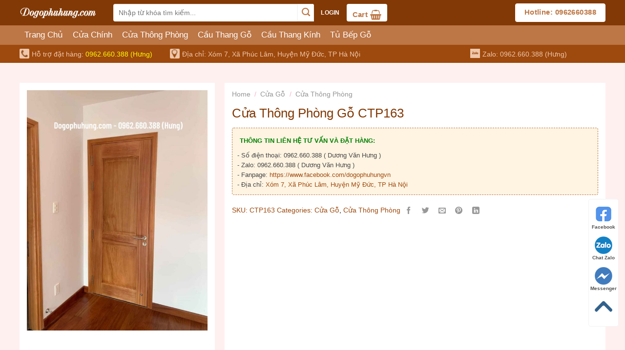

--- FILE ---
content_type: text/html; charset=UTF-8
request_url: https://dogophuhung.com/san-pham/cua-thong-phong-go-ctp163/
body_size: 43940
content:
<!DOCTYPE html>
<!--[if IE 9 ]><html lang="vi" prefix="og: https://ogp.me/ns#" class="ie9 loading-site no-js"> <![endif]-->
<!--[if IE 8 ]><html lang="vi" prefix="og: https://ogp.me/ns#" class="ie8 loading-site no-js"> <![endif]-->
<!--[if (gte IE 9)|!(IE)]><!--><html lang="vi" prefix="og: https://ogp.me/ns#" class="loading-site no-js"> <!--<![endif]--><head><script data-no-optimize="1">var litespeed_docref=sessionStorage.getItem("litespeed_docref");litespeed_docref&&(Object.defineProperty(document,"referrer",{get:function(){return litespeed_docref}}),sessionStorage.removeItem("litespeed_docref"));</script>  <script type="litespeed/javascript" data-src="https://www.googletagmanager.com/gtag/js?id=G-R5RR1K5M63"></script> <script type="litespeed/javascript">window.dataLayer=window.dataLayer||[];function gtag(){dataLayer.push(arguments)}
gtag('js',new Date());gtag('config','G-R5RR1K5M63')</script> <meta charset="UTF-8" /><link rel="profile" href="http://gmpg.org/xfn/11" /><link rel="pingback" href="https://dogophuhung.com/xmlrpc.php" /> <script type="litespeed/javascript">(function(html){html.className=html.className.replace(/\bno-js\b/,'js')})(document.documentElement)</script> <meta name="viewport" content="width=device-width, initial-scale=1, maximum-scale=1" /><title>Mẫu cửa gỗ phòng ngủ đẹp bạn không nên bỏ lỡ</title><meta name="description" content="Hiện nay cửa gỗ phòng ngủ 1 cánh được làm bởi gỗ tự nhiên hay gỗ công nghiệp mang đến sự bền chắc cho không gian này."/><meta name="robots" content="follow, index, max-snippet:-1, max-video-preview:-1, max-image-preview:large"/><link rel="canonical" href="https://dogophuhung.com/san-pham/cua-thong-phong-go-ctp163/" /><meta property="og:locale" content="vi_VN" /><meta property="og:type" content="product" /><meta property="og:title" content="Mẫu cửa gỗ phòng ngủ đẹp bạn không nên bỏ lỡ" /><meta property="og:description" content="Hiện nay cửa gỗ phòng ngủ 1 cánh được làm bởi gỗ tự nhiên hay gỗ công nghiệp mang đến sự bền chắc cho không gian này." /><meta property="og:url" content="https://dogophuhung.com/san-pham/cua-thong-phong-go-ctp163/" /><meta property="og:site_name" content="Chuyên thi công và lắp đặt Cửa Gỗ, Cầu Thang Gỗ và tủ bếp theo yêu cầu." /><meta property="og:updated_time" content="2023-04-08T00:00:34+07:00" /><meta property="og:image" content="https://dogophuhung.com/wp-content/uploads/2023/04/Cua-go-thong-phong-chinh-1-canh-2-canh-4-canh-go-lim-nam-phi-go-do-go-doi-go-soi.-dogophuhung-37.jpg" /><meta property="og:image:secure_url" content="https://dogophuhung.com/wp-content/uploads/2023/04/Cua-go-thong-phong-chinh-1-canh-2-canh-4-canh-go-lim-nam-phi-go-do-go-doi-go-soi.-dogophuhung-37.jpg" /><meta property="og:image:width" content="768" /><meta property="og:image:height" content="1024" /><meta property="og:image:alt" content="Mẫu cửa gỗ phòng ngủ đẹp" /><meta property="og:image:type" content="image/jpeg" /><meta property="product:price:currency" content="VND" /><meta property="product:availability" content="instock" /><meta property="product:retailer_item_id" content="CTP163" /><meta name="twitter:card" content="summary_large_image" /><meta name="twitter:title" content="Mẫu cửa gỗ phòng ngủ đẹp bạn không nên bỏ lỡ" /><meta name="twitter:description" content="Hiện nay cửa gỗ phòng ngủ 1 cánh được làm bởi gỗ tự nhiên hay gỗ công nghiệp mang đến sự bền chắc cho không gian này." /><meta name="twitter:image" content="https://dogophuhung.com/wp-content/uploads/2023/04/Cua-go-thong-phong-chinh-1-canh-2-canh-4-canh-go-lim-nam-phi-go-do-go-doi-go-soi.-dogophuhung-37.jpg" /><meta name="twitter:label1" content="Price" /><meta name="twitter:data1" content="0&#8363;" /><meta name="twitter:label2" content="Availability" /><meta name="twitter:data2" content="In stock" /> <script type="application/ld+json" class="rank-math-schema-pro">{"@context":"https://schema.org","@graph":[{"@type":"Product","name":"M\u1eabu c\u1eeda g\u1ed7 ph\u00f2ng ng\u1ee7 \u0111\u1eb9p b\u1ea1n kh\u00f4ng n\u00ean b\u1ecf l\u1ee1","description":"Hi\u1ec7n nay c\u1eeda g\u1ed7 ph\u00f2ng ng\u1ee7 1 c\u00e1nh \u0111\u01b0\u1ee3c l\u00e0m b\u1edfi g\u1ed7 t\u1ef1 nhi\u00ean hay g\u1ed7 c\u00f4ng nghi\u1ec7p mang \u0111\u1ebfn s\u1ef1 b\u1ec1n ch\u1eafc cho kh\u00f4ng gian n\u00e0y.","sku":"CTP163","mpn":"phuhung","url":"https://dogophuhung.com/san-pham/cua-thong-phong-go-ctp163/","image":"https://dogophuhung.com/wp-content/uploads/2023/04/Cua-go-thong-phong-chinh-1-canh-2-canh-4-canh-go-lim-nam-phi-go-do-go-doi-go-soi.-dogophuhung-37.jpg","brand":{"@type":"brand","name":"Phuhung"},"review":[{"@type":"Review","@id":"https://dogophuhung.com/san-pham/cua-thong-phong-go-ctp163/#comment","datePublished":"08/04/2023 00:00","description":"S\u1ea3n ph\u1ea9m t\u1ed1t","reviewRating":{"@type":"Rating","ratingValue":"5"},"author":{"@type":"Person","name":"Kh\u00e1ch l\u1ea1"}}],"aggregateRating":{"@type":"aggregateRating","ratingValue":"5","ratingCount":"18"},"offers":{"@type":"Offer","url":"https://dogophuhung.com/san-pham/cua-thong-phong-go-ctp163/","priceCurrency":"VND","price":"500000","priceValidUntil":"2025-12-31","itemCondition":"https://schema.org/UsedCondition","availability":"https://schema.org/InStock"}},{"@type":"Place","@id":"https://dogophuhung.com/#place","address":{"@type":"PostalAddress","streetAddress":"X\u00f3m 7, X\u00e3 Ph\u00fac L\u00e2m, Huy\u1ec7n M\u1ef9 \u0110\u1ee9c, TP H\u00e0 N\u1ed9i"}},{"@type":["FurnitureStore","Organization"],"@id":"https://dogophuhung.com/#organization","name":"X\u01b0\u1edfng S\u1ea3n Xu\u1ea5t \u0110\u1ed3 G\u1ed7 Ph\u00fa H\u01b0ng","url":"https://dogophuhung.com","sameAs":["https://www.facebook.com/dogophuhungvn/"],"address":{"@type":"PostalAddress","streetAddress":"X\u00f3m 7, X\u00e3 Ph\u00fac L\u00e2m, Huy\u1ec7n M\u1ef9 \u0110\u1ee9c, TP H\u00e0 N\u1ed9i"},"logo":{"@type":"ImageObject","@id":"https://dogophuhung.com/#logo","url":"https://dogophuhung.com/wp-content/uploads/2022/03/logo-dogophuhung.com-chu-trang.png","contentUrl":"https://dogophuhung.com/wp-content/uploads/2022/03/logo-dogophuhung.com-chu-trang.png","caption":"X\u01b0\u1edfng S\u1ea3n Xu\u1ea5t \u0110\u1ed3 G\u1ed7 Ph\u00fa H\u01b0ng","inLanguage":"vi","width":"430","height":"269"},"priceRange":"VND","openingHours":["Monday,Tuesday,Wednesday,Thursday,Friday,Saturday,Sunday 09:00-17:00"],"location":{"@id":"https://dogophuhung.com/#place"},"image":{"@id":"https://dogophuhung.com/#logo"},"telephone":"0962660388"},{"@type":"WebSite","@id":"https://dogophuhung.com/#website","url":"https://dogophuhung.com","name":"X\u01b0\u1edfng S\u1ea3n Xu\u1ea5t \u0110\u1ed3 G\u1ed7 Ph\u00fa H\u01b0ng","publisher":{"@id":"https://dogophuhung.com/#organization"},"inLanguage":"vi"},{"@type":"ImageObject","@id":"https://dogophuhung.com/wp-content/uploads/2023/04/Cua-go-thong-phong-chinh-1-canh-2-canh-4-canh-go-lim-nam-phi-go-do-go-doi-go-soi.-dogophuhung-37.jpg","url":"https://dogophuhung.com/wp-content/uploads/2023/04/Cua-go-thong-phong-chinh-1-canh-2-canh-4-canh-go-lim-nam-phi-go-do-go-doi-go-soi.-dogophuhung-37.jpg","width":"768","height":"1024","inLanguage":"vi"},{"@type":"BreadcrumbList","@id":"https://dogophuhung.com/san-pham/cua-thong-phong-go-ctp163/#breadcrumb","itemListElement":[{"@type":"ListItem","position":"1","item":{"@id":"https://dogophuhung.com","name":"Trang Ch\u1ee7"}},{"@type":"ListItem","position":"2","item":{"@id":"https://dogophuhung.com/san-pham/cua-thong-phong-go-ctp163/","name":"C\u1eeda Th\u00f4ng Ph\u00f2ng G\u1ed7 CTP163"}}]},{"@type":"ItemPage","@id":"https://dogophuhung.com/san-pham/cua-thong-phong-go-ctp163/#webpage","url":"https://dogophuhung.com/san-pham/cua-thong-phong-go-ctp163/","name":"M\u1eabu c\u1eeda g\u1ed7 ph\u00f2ng ng\u1ee7 \u0111\u1eb9p b\u1ea1n kh\u00f4ng n\u00ean b\u1ecf l\u1ee1","datePublished":"2023-04-08T00:00:32+07:00","dateModified":"2023-04-08T00:00:34+07:00","isPartOf":{"@id":"https://dogophuhung.com/#website"},"primaryImageOfPage":{"@id":"https://dogophuhung.com/wp-content/uploads/2023/04/Cua-go-thong-phong-chinh-1-canh-2-canh-4-canh-go-lim-nam-phi-go-do-go-doi-go-soi.-dogophuhung-37.jpg"},"inLanguage":"vi","breadcrumb":{"@id":"https://dogophuhung.com/san-pham/cua-thong-phong-go-ctp163/#breadcrumb"}}]}</script> <link rel='dns-prefetch' href='//www.googletagmanager.com' /><link rel='dns-prefetch' href='//fonts.googleapis.com' /><link rel="alternate" type="application/rss+xml" title="Dòng thông tin Chuyên thi công và lắp đặt Cửa Gỗ, Cầu Thang Gỗ và tủ bếp theo yêu cầu. &raquo;" href="https://dogophuhung.com/feed/" /><link rel="alternate" type="application/rss+xml" title="Chuyên thi công và lắp đặt Cửa Gỗ, Cầu Thang Gỗ và tủ bếp theo yêu cầu. &raquo; Dòng bình luận" href="https://dogophuhung.com/comments/feed/" /><link rel="alternate" title="oNhúng (JSON)" type="application/json+oembed" href="https://dogophuhung.com/wp-json/oembed/1.0/embed?url=https%3A%2F%2Fdogophuhung.com%2Fsan-pham%2Fcua-thong-phong-go-ctp163%2F" /><link rel="alternate" title="oNhúng (XML)" type="text/xml+oembed" href="https://dogophuhung.com/wp-json/oembed/1.0/embed?url=https%3A%2F%2Fdogophuhung.com%2Fsan-pham%2Fcua-thong-phong-go-ctp163%2F&#038;format=xml" /><style id='wp-img-auto-sizes-contain-inline-css' type='text/css'>img:is([sizes=auto i],[sizes^="auto," i]){contain-intrinsic-size:3000px 1500px}
/*# sourceURL=wp-img-auto-sizes-contain-inline-css */</style><style id="litespeed-ccss">ul{box-sizing:border-box}:root{--wp--preset--font-size--normal:16px;--wp--preset--font-size--huge:42px}.screen-reader-text{border:0;clip:rect(1px,1px,1px,1px);-webkit-clip-path:inset(50%);clip-path:inset(50%);height:1px;margin:-1px;overflow:hidden;padding:0;position:absolute;width:1px;word-wrap:normal!important}.screen-reader-text{border:0;clip:rect(1px,1px,1px,1px);-webkit-clip-path:inset(50%);clip-path:inset(50%);height:1px;margin:-1px;overflow:hidden;overflow-wrap:normal!important;word-wrap:normal!important;padding:0;position:absolute!important;width:1px}@-webkit-keyframes spin{0%{transform:rotate(0deg)}to{transform:rotate(1turn)}}@keyframes spin{0%{transform:rotate(0deg)}to{transform:rotate(1turn)}}body{--wp--preset--color--black:#000;--wp--preset--color--cyan-bluish-gray:#abb8c3;--wp--preset--color--white:#fff;--wp--preset--color--pale-pink:#f78da7;--wp--preset--color--vivid-red:#cf2e2e;--wp--preset--color--luminous-vivid-orange:#ff6900;--wp--preset--color--luminous-vivid-amber:#fcb900;--wp--preset--color--light-green-cyan:#7bdcb5;--wp--preset--color--vivid-green-cyan:#00d084;--wp--preset--color--pale-cyan-blue:#8ed1fc;--wp--preset--color--vivid-cyan-blue:#0693e3;--wp--preset--color--vivid-purple:#9b51e0;--wp--preset--gradient--vivid-cyan-blue-to-vivid-purple:linear-gradient(135deg,rgba(6,147,227,1) 0%,#9b51e0 100%);--wp--preset--gradient--light-green-cyan-to-vivid-green-cyan:linear-gradient(135deg,#7adcb4 0%,#00d082 100%);--wp--preset--gradient--luminous-vivid-amber-to-luminous-vivid-orange:linear-gradient(135deg,rgba(252,185,0,1) 0%,rgba(255,105,0,1) 100%);--wp--preset--gradient--luminous-vivid-orange-to-vivid-red:linear-gradient(135deg,rgba(255,105,0,1) 0%,#cf2e2e 100%);--wp--preset--gradient--very-light-gray-to-cyan-bluish-gray:linear-gradient(135deg,#eee 0%,#a9b8c3 100%);--wp--preset--gradient--cool-to-warm-spectrum:linear-gradient(135deg,#4aeadc 0%,#9778d1 20%,#cf2aba 40%,#ee2c82 60%,#fb6962 80%,#fef84c 100%);--wp--preset--gradient--blush-light-purple:linear-gradient(135deg,#ffceec 0%,#9896f0 100%);--wp--preset--gradient--blush-bordeaux:linear-gradient(135deg,#fecda5 0%,#fe2d2d 50%,#6b003e 100%);--wp--preset--gradient--luminous-dusk:linear-gradient(135deg,#ffcb70 0%,#c751c0 50%,#4158d0 100%);--wp--preset--gradient--pale-ocean:linear-gradient(135deg,#fff5cb 0%,#b6e3d4 50%,#33a7b5 100%);--wp--preset--gradient--electric-grass:linear-gradient(135deg,#caf880 0%,#71ce7e 100%);--wp--preset--gradient--midnight:linear-gradient(135deg,#020381 0%,#2874fc 100%);--wp--preset--duotone--dark-grayscale:url('#wp-duotone-dark-grayscale');--wp--preset--duotone--grayscale:url('#wp-duotone-grayscale');--wp--preset--duotone--purple-yellow:url('#wp-duotone-purple-yellow');--wp--preset--duotone--blue-red:url('#wp-duotone-blue-red');--wp--preset--duotone--midnight:url('#wp-duotone-midnight');--wp--preset--duotone--magenta-yellow:url('#wp-duotone-magenta-yellow');--wp--preset--duotone--purple-green:url('#wp-duotone-purple-green');--wp--preset--duotone--blue-orange:url('#wp-duotone-blue-orange');--wp--preset--font-size--small:13px;--wp--preset--font-size--medium:20px;--wp--preset--font-size--large:36px;--wp--preset--font-size--x-large:42px}.mfp-hide{display:none!important}button::-moz-focus-inner{padding:0;border:0}.devvn-popup-quickbuy,.devvn-popup-quickbuy *{-webkit-box-sizing:border-box;-moz-box-sizing:border-box;box-sizing:border-box}.devvn-popup-content:after,.devvn-popup-prod:after{content:"";display:table;clear:both}a.devvn_buy_now_style{display:inline-block;overflow:hidden;clear:both;padding:9px 0;border-radius:4px;font-size:18px;line-height:normal;text-transform:uppercase;color:#fff!important;text-align:center;background:#fd6e1d;background:-webkit-gradient(linear,0% 0%,0% 100%,from(#fd6e1d),to(#f59000));background:-webkit-linear-gradient(top,#f59000,#fd6e1d);background:-moz-linear-gradient(top,#f59000,#fd6e1d);background:-ms-linear-gradient(top,#f59000,#fd6e1d);background:-o-linear-gradient(top,#f59000,#fd6e1d);margin:0 0 20px;text-decoration:none;border-bottom:0!important;max-width:350px;width:100%}a.devvn_buy_now_style span{display:block;font-size:14px;color:#fff;text-transform:none;margin:2px 0 0}.devvn-popup-inner{width:100%;max-width:750px;margin:0 auto 10px;box-shadow:0 2px 6px rgba(0,0,0,1);border-radius:4px 4px 0 0;-moz-border-radius:4px 4px 0 0;-webkit-border-radius:4px 4px 0 0;background:#fff;overflow:hidden}.devvn-popup-title{background:#c69a39;background:-moz-linear-gradient(top,#c69a39 0%,#c19a4b 100%);background:-webkit-linear-gradient(top,#c69a39 0%,#c19a4b 100%);background:linear-gradient(to bottom,#c69a39 0%,#c19a4b 100%);filter:progid:DXImageTransform.Microsoft.gradient(startColorstr='#c69a39',endColorstr='#c19a4b',GradientType=0);color:#fff;height:42px;line-height:42px;padding-left:20px;padding-right:40px;font-size:16px;text-transform:uppercase;color:#fff;position:relative}.devvn-popup-title span{display:block;white-space:nowrap;overflow:hidden;text-overflow:ellipsis}.devvn-popup-content{padding:10px}.devvn-popup-close{width:20px;height:20px;display:inline-block;position:absolute;top:10px;right:10px;text-align:center;line-height:100%;color:#fff;background:url(/wp-content/plugins/devvn-quick-buy/images/close.png) no-repeat center center;background-size:100% auto;-moz-background-size:100% auto;-webkit-background-size:100% auto;overflow:hidden;text-indent:-9999px;border:0 solid transparent;outline:none;-webkit-appearance:none!important;-moz-appearance:none!important;appearance:none!important;margin:auto;padding:0;min-height:inherit}.devvn-popup-img{width:100px;height:auto;float:left;margin-right:10px;margin-bottom:10px}.devvn-popup-info{overflow:hidden;margin-bottom:10px}.devvn-popup-quickbuy{line-height:20px;color:#333;font-family:Tahoma,Arial,sans-serif;font-size:14px;font-weight:400;line-height:1.3125}span.devvn_title{font-size:18px;color:#333;font-weight:700;padding-bottom:10px}span.devvn_price{font-size:16px;color:red;font-weight:700;padding-bottom:5px;display:block}.devvn-popup-content-left{width:50%;float:left;padding-right:10px}.devvn-popup-content-right{width:50%;float:right;padding-left:10px}.popup-customer-info-title{font-size:16px;color:#333;margin-bottom:15px;font-weight:700}.popup-customer-info-group{width:100%;margin-bottom:6px}.popup-customer-info-group:after{display:block;content:" ";clear:both}.popup-customer-info-item-2{width:50%;float:left}.popup-customer-info-group .popup-customer-info-item-2:first-child{padding-right:3px}.popup-customer-info-group .popup-customer-info-item-2:last-child{padding-left:3px}body .popup-customer-info-group input,body .popup-customer-info-group textarea{font-size:12px;padding:2px 5px;border:1px solid #ccc;width:100%;height:26px;box-shadow:none;-moz-box-shadow:none;-webkit-box-shadow:none;margin:0;font-family:Tahoma,Arial,sans-serif;background:#fff}form#devvn_cusstom_info{margin-bottom:0}body .popup-customer-info-group textarea{height:45px;min-height:inherit}.popup-customer-info-group .devvn-order-btn{width:100%;height:36px;background:#c69a39;color:#fff;font-size:16px;text-transform:uppercase;border:none;border-radius:2px;outline:none;position:relative;overflow:hidden;margin:0;padding:0}.devvn_prod_variable{margin:0 0 20px}.popup-customer-info-radio label{display:inline-block;font-weight:400;position:relative;margin:0}.popup-customer-info-radio label input{border:0;clip:rect(0 0 0 0);height:1px;margin:-1px;overflow:hidden;padding:0;position:absolute;width:1px}.popup-customer-info-radio label span:before,.popup-customer-info-radio label span:after{width:16px;height:16px;content:"";position:absolute;border:1px solid #a6a6a6;border-radius:50%;-moz-border-radius:50%;-webkit-border-radius:50%;top:1px;left:0}.popup-customer-info-radio label span{padding-left:23px;display:block}.popup-customer-info-radio label input:checked~span:before{border:1px solid #fd7518}.popup-customer-info-radio label input:checked~span:after{background:#fd7518;border:1px solid #fd7518;width:8px;height:8px;top:5px;left:4px}.popup-customer-info-radio label~label{margin-left:20px}.popup-customer-info-item-1{overflow:hidden}.popup_quickbuy_shipping{display:flex}.popup_quickbuy_shipping_title{padding-right:10px}.popup_quickbuy_total_calc{font-weight:700}.devvn-popup-prod{display:table;width:100%;margin-bottom:15px}.devvn-popup-img{display:table-cell;float:none;vertical-align:middle;margin:0}.devvn-popup-info{display:table-cell;float:none;overflow:inherit;vertical-align:middle;padding-left:10px}@media (max-width:750px){.devvn-popup-content-left,.devvn-popup-content-right{width:100%;padding-right:0;padding-left:0}.devvn-popup-content-left{margin-bottom:20px}}button.pswp__button{box-shadow:none!important;background-image:url(/wp-content/plugins/woocommerce/assets/css/photoswipe/default-skin/default-skin.png)!important}button.pswp__button,button.pswp__button--arrow--left:before,button.pswp__button--arrow--right:before{background-color:transparent!important}button.pswp__button--arrow--left,button.pswp__button--arrow--right{background-image:none!important}.pswp{display:none;position:absolute;width:100%;height:100%;left:0;top:0;overflow:hidden;-ms-touch-action:none;touch-action:none;z-index:1500;-webkit-text-size-adjust:100%;-webkit-backface-visibility:hidden;outline:0}.pswp *{-webkit-box-sizing:border-box;box-sizing:border-box}.pswp__bg{position:absolute;left:0;top:0;width:100%;height:100%;background:#000;opacity:0;-webkit-transform:translateZ(0);transform:translateZ(0);-webkit-backface-visibility:hidden;will-change:opacity}.pswp__scroll-wrap{position:absolute;left:0;top:0;width:100%;height:100%;overflow:hidden}.pswp__container{-ms-touch-action:none;touch-action:none;position:absolute;left:0;right:0;top:0;bottom:0}.pswp__container{-webkit-touch-callout:none}.pswp__bg{will-change:opacity}.pswp__container{-webkit-backface-visibility:hidden}.pswp__item{position:absolute;left:0;right:0;top:0;bottom:0;overflow:hidden}.pswp__button{width:44px;height:44px;position:relative;background:0 0;overflow:visible;-webkit-appearance:none;display:block;border:0;padding:0;margin:0;float:right;opacity:.75;-webkit-box-shadow:none;box-shadow:none}.pswp__button::-moz-focus-inner{padding:0;border:0}.pswp__button,.pswp__button--arrow--left:before,.pswp__button--arrow--right:before{background:url(/wp-content/plugins/woocommerce/assets/css/photoswipe/default-skin/default-skin.png) 0 0 no-repeat;background-size:264px 88px;width:44px;height:44px}.pswp__button--close{background-position:0 -44px}.pswp__button--zoom{display:none;background-position:-88px 0}.pswp__button--arrow--left,.pswp__button--arrow--right{background:0 0;top:50%;margin-top:-50px;width:70px;height:100px;position:absolute}.pswp__button--arrow--left{left:0}.pswp__button--arrow--right{right:0}.pswp__button--arrow--left:before,.pswp__button--arrow--right:before{content:'';top:35px;background-color:rgba(0,0,0,.3);height:30px;width:32px;position:absolute}.pswp__button--arrow--left:before{left:6px;background-position:-138px -44px}.pswp__button--arrow--right:before{right:6px;background-position:-94px -44px}.pswp__share-modal{display:block;background:rgba(0,0,0,.5);width:100%;height:100%;top:0;left:0;padding:10px;position:absolute;z-index:1600;opacity:0;-webkit-backface-visibility:hidden;will-change:opacity}.pswp__share-modal--hidden{display:none}.pswp__share-tooltip{z-index:1620;position:absolute;background:#fff;top:56px;border-radius:2px;display:block;width:auto;right:44px;-webkit-box-shadow:0 2px 5px rgba(0,0,0,.25);box-shadow:0 2px 5px rgba(0,0,0,.25);-webkit-transform:translateY(6px);-ms-transform:translateY(6px);transform:translateY(6px);-webkit-backface-visibility:hidden;will-change:transform}.pswp__counter{position:absolute;left:0;top:0;height:44px;font-size:13px;line-height:44px;color:#fff;opacity:.75;padding:0 10px}.pswp__caption{position:absolute;left:0;bottom:0;width:100%;min-height:44px}.pswp__caption__center{text-align:left;max-width:420px;margin:0 auto;font-size:13px;padding:10px;line-height:20px;color:#ccc}.pswp__preloader{width:44px;height:44px;position:absolute;top:0;left:50%;margin-left:-22px;opacity:0;will-change:opacity;direction:ltr}@media screen and (max-width:1024px){.pswp__preloader{position:relative;left:auto;top:auto;margin:0;float:right}}.pswp__ui{-webkit-font-smoothing:auto;visibility:visible;opacity:1;z-index:1550}.pswp__top-bar{position:absolute;left:0;top:0;height:44px;width:100%}.pswp__caption,.pswp__top-bar{-webkit-backface-visibility:hidden;will-change:opacity}.pswp__caption,.pswp__top-bar{background-color:rgba(0,0,0,.5)}.pswp__ui--hidden .pswp__button--arrow--left,.pswp__ui--hidden .pswp__button--arrow--right,.pswp__ui--hidden .pswp__caption,.pswp__ui--hidden .pswp__top-bar{opacity:.001}.woocommerce form .form-row .required{visibility:visible}div#mbwph-contact{width:50px;height:50px;position:fixed;bottom:60px;right:20px;z-index:1000;-webkit-animation:zoomInDown 1.5s;animation:zoomInDown 1.5s}.mbwph-contact-container{background:#fff;box-shadow:0 0 40px rgba(0,0,0,.2);min-width:320px;background-repeat:no-repeat;background-position:center;position:absolute;right:0;bottom:56px;-webkit-box-orient:vertical;-webkit-box-direction:normal;-ms-flex-direction:column;flex-direction:column;-webkit-box-align:start;-ms-flex-align:start;align-items:flex-start;-webkit-box-sizing:border-box;box-sizing:border-box;border-radius:7px;z-index:1000000;opacity:0;visibility:hidden;-webkit-transform-origin:80% 105%;-ms-transform-origin:80% 105%;transform-origin:80% 105%;transform:translateY(20px)}.mbwph-call-container{background:#fff;box-shadow:0 0 40px rgba(0,0,0,.2);width:300px;background-repeat:no-repeat;background-position:center;position:absolute;right:0;bottom:70px;-webkit-box-orient:vertical;-webkit-box-direction:normal;-ms-flex-direction:column;flex-direction:column;-webkit-box-align:start;-ms-flex-align:start;align-items:flex-start;-webkit-box-sizing:border-box;box-sizing:border-box;border-radius:7px;z-index:1000001;opacity:0;visibility:hidden;-webkit-transform-origin:80% 105%;-ms-transform-origin:80% 105%;transform-origin:80% 105%;transform:translateY(20px)}.mbwph-contact-container:before{position:absolute;bottom:-7px;right:25px;left:auto;display:inline-block!important;border-right:8px solid transparent;border-top:8px solid #fff;border-left:8px solid transparent;content:""}.mbwph-call-container:before{position:absolute;bottom:-7px;right:25px;left:auto;display:inline-block!important;border-right:8px solid transparent;border-top:8px solid #fff;border-left:8px solid transparent;content:""}.mbwph-contact-button{width:50px;height:50px;position:absolute;background-color:#f26364;border-radius:50px;-webkit-box-sizing:border-box;box-sizing:border-box;text-align:center;display:-webkit-box;display:-ms-flexbox;display:flex;-webkit-box-pack:center;-ms-flex-pack:center;justify-content:center;-webkit-box-align:center;-ms-flex-align:center;align-items:center}.mbwph-button-border{width:64px;height:64px}.mbwph-button-border{width:84px;height:84px;background-color:#ff00005e;border-radius:50px;position:absolute;z-index:-1;-webkit-transform:scale(0);-ms-transform:scale(0);transform:scale(0);-webkit-animation:mbwph-pulse 2s infinite;animation:mbwph-pulse 2s infinite}.mbwph-button-border:nth-of-type(2n){-webkit-animation-delay:.5s;animation-delay:.5s}.mbwph-button-icon{position:absolute;top:25%;left:25%;margin:0 0 0 -2px;-webkit-animation:mbwphRotate 1s;animation:mbwphRotate 1s}.mbwph-close-button-icon{color:#fff;opacity:0;visibility:visible;-webkit-transform:rotate(180deg) scale(0);-ms-transform:rotate(180deg) scale(0);transform:rotate(180deg) scale(0)}.mbwph-call-button-close-icon{color:#fff;-webkit-transform:rotate(180deg) scale(0);-ms-transform:rotate(180deg) scale(0);transform:rotate(180deg) scale(0)}svg.mbwph-call-button-icon-child{position:absolute;top:25%;left:25%;margin:0 0 0 -2px;-webkit-animation:mbwphRotate 2s;animation:mbwphRotate 2s}.mbwph-contact-header{padding:17px 15px;color:#fff;background:#f26364;border-radius:7px 7px 0 0;font-family:Segoe UI,Frutiger,Frutiger Linotype,Dejavu Sans,Helvetica Neue,Arial,sans-serif;margin-bottom:10px;font-size:17px;position:relative;text-align:center;line-height:1.4}.mbwph-call-header{padding:17px 15px;color:#fff;background:#f26364;border-radius:7px 7px 0 0;font-family:Segoe UI,Frutiger,Frutiger Linotype,Dejavu Sans,Helvetica Neue,Arial,sans-serif;margin-bottom:10px;font-size:17px;position:relative;text-align:center;line-height:1.4}.mbwph-header-title{width:90%;text-align:left}.mbwph-contact-header-close,.mbwph-header-close{position:absolute;right:2px;top:2px;padding:0;margin:0;border:0 none;line-height:1;width:26px;height:26px;color:#fff;border-radius:50%;text-align:center}.mbwph-contact-header-close span svg,.mbwph-header-close span svg{top:50%;left:50%;width:12px;height:12px;margin:-6px 0 0 -6px;display:block;position:absolute}.mbwph-contact-container ul{margin:0 0 10px;padding:0}.mbwph-contact-container ul li{margin:0;padding:0;list-style:none}.mbwph-contact-container ul li a{text-decoration:none;font-family:sans-serif;font-weight:500;font-size:16px}.mbwph-call-item,.mbwph-contact-item{display:-webkit-box;display:-ms-flexbox;display:flex;-webkit-box-orient:horizontal;-webkit-box-direction:normal;-ms-flex-direction:row;flex-direction:row;-webkit-box-align:center;-ms-flex-align:center;align-items:center;margin:0;width:100%;padding:8px 12px;box-sizing:border-box;position:relative;min-height:54px;text-decoration:none}.mbwph-contact-icon{width:36px}.mbwph-contact-item .mbwph-contact-child{width:calc(100% - 36px);text-overflow:ellipsis;overflow:hidden}.mbwph-contact-icon img{width:100%;height:100%}.mbwph-contact-child{padding:0 10px;text-align:left}.mbwph-contact-child-desc,.mbwph-contact-child-title{font-family:Segoe UI,Frutiger,Frutiger Linotype,Dejavu Sans,Helvetica Neue,Arial,sans-serif;font-size:16px;color:#323232d9}.mbwph-contact-child-desc{font-size:16px;color:#787878b8}.mbwph-contact-greeting{display:inline;background:#fff;box-shadow:0 0 40px rgba(0,0,0,.2);background-repeat:no-repeat;background-position:center;position:absolute;-webkit-box-orient:vertical;-webkit-box-direction:normal;-ms-flex-direction:column;flex-direction:column;-webkit-box-align:start;-ms-flex-align:start;align-items:flex-start;box-sizing:border-box;border-radius:7px;z-index:1000000;transform:scale(1);color:#787878;font-family:Segoe UI,Frutiger,Frutiger Linotype,Dejavu Sans,Helvetica Neue,Arial,sans-serif;font-size:16px;line-height:18px;max-width:250px;width:400px;height:auto;bottom:0;right:80px;padding:14px 20px 14px;opacity:1;visibility:visible}.mbwph-contact-greeting:before{position:absolute;border-right:8px solid transparent;border-top:8px solid transparent;border-left:8px solid #fff;border-bottom:8px solid transparent;bottom:16px;right:-15px;content:""}.mbwph-contact-close-greeting{opacity:0;visibility:hidden;position:absolute;right:-10px;top:-10px;padding:0;margin:0;border:0 none;line-height:1;width:26px;height:26px;color:#fff;background:#ed6162;border-radius:50%;text-align:center}.mbwph-contact-close-greeting span svg{width:12px;height:12px;top:50%;left:50%;position:absolute;margin:-6px 0 0 -6px}.mbwph-fbc{display:none}.mbwph-call{position:fixed;width:50px;height:50px;right:20px;z-index:999999999;-webkit-animation:zoomInDown 1.5s;animation:zoomInDown 1.5s}.mbwph-call ul{margin:0;padding:0 0 10px;width:300px;background-repeat:no-repeat;background-position:center;right:0;bottom:60px}.mbwph-call ul li{margin:0;padding:0;list-style:none}.mbwph-call ul li a{text-decoration:none;font-family:sans-serif;font-weight:500;font-size:16px}.mbwph-call-item{display:-webkit-box;display:-ms-flexbox;display:flex;-webkit-box-orient:horizontal;-webkit-box-direction:normal;-ms-flex-direction:row;flex-direction:row;-webkit-box-align:center;-ms-flex-align:center;align-items:center;margin:0;width:100%;padding:8px 12px;box-sizing:border-box;position:relative;min-height:54px;text-decoration:none}.mbwph-call-main{position:absolute;width:50px;height:50px;z-index:99999999999999999999999;border-radius:50%;background:#f26364;box-sizing:border-box;text-align:center;display:-webkit-box;display:-ms-flexbox;display:flex;-webkit-box-pack:center;-ms-flex-pack:center;justify-content:center;-webkit-box-align:center;-ms-flex-align:center;align-items:center;-webkit-animation:zoomInDown 1.5s;animation:zoomInDown 1.5s}.mbwph-call-container.onRight:before{left:auto;right:25px}.mbwph-contact-container.onRight:before{left:auto;right:25px}.mbwph-call.onRight{right:20px!important}.mbwph-contact-container.onRight{left:inherit;right:0}.mbwph-main-contact.onRight{left:inherit;right:20px}@media (max-width:550px){#mbwph-contact{width:100%!important;left:0;right:0;bottom:0}.mbwph-contact-container{border-radius:0;width:100%}.mbwph-contact-header-close,.mbwph-header-close{right:15px;top:50%;margin-top:-13px}.mbwph-contact-header{border-radius:0}.mbwph-header-title{text-align:left}.mbwph-contact-header{border-radius:0}.mbwph-contact-button{right:20px}.mbwph-call-main{right:0}.mbwph-contact-close-greeting{opacity:1;visibility:visible}.mbwph-call{width:100%;right:0;left:0}.mbwph-call-main{right:20px}.mbwph-call-container{width:100%}.mbwph-call-header,.mbwph-contact-header{border-radius:0}.mbwph-call ul{width:100%}.mbwph-contact-button.onRight{right:20px}.mbwph-call-main.onRight{right:20px}}@-webkit-keyframes mbwph-pulse{0%{-webkit-transform:scale(0);transform:scale(0);opacity:1}50%{opacity:.5}100%{-webkit-transform:scale(1);transform:scale(1);opacity:0}}@-webkit-keyframes mbwphRotate{0%{-webkit-transform:rotate(90deg);transform:rotate(90deg)}100%{-webkit-transform:rotate(0);transform:rotate(0)}}@keyframes mbwphRotate{0%{-webkit-transform:rotate(90deg);transform:rotate(90deg)}100%{-webkit-transform:rotate(0);transform:rotate(0)}}@-webkit-keyframes zoomInDown{0%{opacity:0;-webkit-transform:scale3d(.1,.1,.1) translate3d(0,-500px,0);transform:scale3d(.1,.1,.1) translate3d(0,-500px,0);-webkit-animation-timing-function:cubic-bezier(.55,.055,.675,.19);animation-timing-function:cubic-bezier(.55,.055,.675,.19)}60%{opacity:1;-webkit-transform:scale3d(.475,.475,.475) translate3d(0,60px,0);transform:scale3d(.475,.475,.475) translate3d(0,60px,0);-webkit-animation-timing-function:cubic-bezier(.175,.885,.32,1);animation-timing-function:cubic-bezier(.175,.885,.32,1)}}@keyframes zoomInDown{0%{opacity:0;-webkit-transform:scale3d(.1,.1,.1) translate3d(0,-500px,0);transform:scale3d(.1,.1,.1) translate3d(0,-500px,0);-webkit-animation-timing-function:cubic-bezier(.55,.055,.675,.19);animation-timing-function:cubic-bezier(.55,.055,.675,.19)}60%{opacity:1;-webkit-transform:scale3d(.475,.475,.475) translate3d(0,60px,0);transform:scale3d(.475,.475,.475) translate3d(0,60px,0);-webkit-animation-timing-function:cubic-bezier(.175,.885,.32,1);animation-timing-function:cubic-bezier(.175,.885,.32,1)}}html{font-family:sans-serif;-ms-text-size-adjust:100%;-webkit-text-size-adjust:100%}body{margin:0}figure,header,main,nav,section{display:block}a{background-color:transparent}strong{font-weight:inherit}strong{font-weight:bolder}img{border-style:none}svg:not(:root){overflow:hidden}button,input,textarea{font:inherit}button,input{overflow:visible}button{text-transform:none}button,html [type=button],[type=submit]{-webkit-appearance:button}button::-moz-focus-inner,input::-moz-focus-inner{border:0;padding:0}button:-moz-focusring,input:-moz-focusring{outline:1px dotted ButtonText}textarea{overflow:auto}[type=checkbox],[type=radio]{-webkit-box-sizing:border-box;box-sizing:border-box;padding:0}[type=search]{-webkit-appearance:textfield}[type=search]::-webkit-search-cancel-button,[type=search]::-webkit-search-decoration{-webkit-appearance:none}*,*:before,*:after{-webkit-box-sizing:border-box;box-sizing:border-box}html{-webkit-box-sizing:border-box;box-sizing:border-box;background-attachment:fixed}body{color:#777;scroll-behavior:smooth;-webkit-font-smoothing:antialiased;-moz-osx-font-smoothing:grayscale}img{max-width:100%;height:auto;display:inline-block;vertical-align:middle}figure{margin:0}p:empty{display:none}a,button,input{-ms-touch-action:manipulation;touch-action:manipulation}.col{position:relative;margin:0;padding:0 15px 30px;width:100%}.col-fit{-webkit-box-flex:1;-ms-flex:1;flex:1}.col-inner{position:relative;margin-left:auto;margin-right:auto;width:100%;background-position:50% 50%;background-size:cover;background-repeat:no-repeat;-webkit-box-flex:1;-ms-flex:1 0 auto;flex:1 0 auto}@media screen and (min-width:850px){.col:first-child .col-inner{margin-left:auto;margin-right:0}.col+.col .col-inner{margin-right:auto;margin-left:0}}@media screen and (max-width:849px){.col{padding-bottom:30px}}.small-12{max-width:100%;-ms-flex-preferred-size:100%;flex-basis:100%}.small-columns-4>.col{max-width:25%;-ms-flex-preferred-size:25%;flex-basis:25%}@media screen and (min-width:550px){.medium-3{max-width:25%;-ms-flex-preferred-size:25%;flex-basis:25%}.medium-6{max-width:50%;-ms-flex-preferred-size:50%;flex-basis:50%}}@media screen and (min-width:850px){.large-3{max-width:25%;-ms-flex-preferred-size:25%;flex-basis:25%}.large-4{max-width:33.33333%;-ms-flex-preferred-size:33.33333%;flex-basis:33.33333%}.large-6{max-width:50%;-ms-flex-preferred-size:50%;flex-basis:50%}}body,.container,.row{width:100%;margin-left:auto;margin-right:auto}.container{padding-left:15px;padding-right:15px}.container,.row{max-width:1080px}.row.row-small{max-width:1065px}.flex-row{-js-display:flex;display:-webkit-box;display:-ms-flexbox;display:flex;-webkit-box-orient:horizontal;-webkit-box-direction:normal;-ms-flex-flow:row nowrap;flex-flow:row nowrap;-webkit-box-align:center;-ms-flex-align:center;align-items:center;-webkit-box-pack:justify;-ms-flex-pack:justify;justify-content:space-between;width:100%}.header .flex-row{height:100%}.flex-col{max-height:100%}.flex-grow{-webkit-box-flex:1;-ms-flex:1;flex:1;-ms-flex-negative:1;-ms-flex-preferred-size:auto!important}.flex-left{margin-right:auto}.flex-right{margin-left:auto}@media all and (-ms-high-contrast:none){.nav>li>a>i{top:-1px}}.row{width:100%;-js-display:flex;display:-webkit-box;display:-ms-flexbox;display:flex;-webkit-box-orient:horizontal;-webkit-box-direction:normal;-ms-flex-flow:row wrap;flex-flow:row wrap}.row>div:not(.col):not([class^=col-]){width:100%!important}.row .row:not(.row-collapse){padding-left:0;padding-right:0;margin-left:-15px;margin-right:-15px;width:auto}.row .row-small:not(.row-collapse){margin-left:-10px;margin-right:-10px;margin-bottom:0}.row-small>.col{padding:0 9.8px 19.6px;margin-bottom:0}.block-html-after-header .row .col{padding-bottom:0}.section{padding:30px 0;position:relative;min-height:auto;width:100%;display:-webkit-box;display:-ms-flexbox;display:flex;-webkit-box-orient:horizontal;-webkit-box-direction:normal;-ms-flex-flow:row;flex-flow:row;-webkit-box-align:center;-ms-flex-align:center;align-items:center}.section-bg{overflow:hidden}.section-bg,.section-content{width:100%}.section-content{z-index:1}.nav-dropdown{position:absolute;min-width:260px;max-height:0;z-index:9;padding:20px 0 20px;opacity:0;margin:0;color:#777;background-color:#fff;text-align:left;display:table;left:-99999px}.nav-dropdown:after{visibility:hidden;display:block;content:"";clear:both;height:0}.nav-dropdown li{display:block;margin:0;vertical-align:top}.nav-dropdown>li.html{min-width:260px}.nav-dropdown-default{padding:20px}.nav-dropdown-has-arrow li.has-dropdown:after,.nav-dropdown-has-arrow li.has-dropdown:before{bottom:-2px;z-index:10;opacity:0;left:50%;border:solid transparent;content:'';height:0;width:0;position:absolute}.nav-dropdown-has-arrow li.has-dropdown:after{border-color:rgba(221,221,221,0);border-bottom-color:#fff;border-width:8px;margin-left:-8px}.nav-dropdown-has-arrow li.has-dropdown:before{z-index:-999;border-width:11px;margin-left:-11px}.nav-dropdown-has-shadow .nav-dropdown{-webkit-box-shadow:1px 1px 15px rgba(0,0,0,.15);box-shadow:1px 1px 15px rgba(0,0,0,.15)}.nav-dropdown-has-arrow.nav-dropdown-has-border li.has-dropdown:before{border-bottom-color:#ddd}.nav-dropdown-has-border .nav-dropdown{border:2px solid #ddd}.nav p{margin:0;padding-bottom:0}.nav{margin:0;padding:0}.nav{width:100%;position:relative;display:inline-block;display:-webkit-box;display:-ms-flexbox;display:flex;-webkit-box-orient:horizontal;-webkit-box-direction:normal;-ms-flex-flow:row wrap;flex-flow:row wrap;-webkit-box-align:center;-ms-flex-align:center;align-items:center}.nav>li{display:inline-block;list-style:none;margin:0;padding:0;position:relative;margin:0 7px}.nav>li>a{padding:10px 0;display:inline-block;display:-webkit-inline-box;display:-ms-inline-flexbox;display:inline-flex;-ms-flex-wrap:wrap;flex-wrap:wrap;-webkit-box-align:center;-ms-flex-align:center;align-items:center}.nav-left{-webkit-box-pack:start;-ms-flex-pack:start;justify-content:flex-start}.nav-right{-webkit-box-pack:end;-ms-flex-pack:end;justify-content:flex-end}.nav>li>a{color:rgba(102,102,102,.85)}.nav>li.active>a{color:rgba(17,17,17,.85)}.nav li:first-child{margin-left:0!important}.nav li:last-child{margin-right:0!important}.nav-uppercase>li>a{letter-spacing:.02em;text-transform:uppercase;font-weight:bolder}li.html form,li.html input{margin:0}.nav-line>li>a:before{content:" ";position:absolute;top:0;left:50%;-webkit-transform:translateX(-50%);-ms-transform:translateX(-50%);transform:translateX(-50%);width:100%;background-color:#446084;opacity:0;height:3px}.nav-line>li.active>a:before{opacity:1}.tabbed-content{display:-webkit-box;display:-ms-flexbox;display:flex;-webkit-box-orient:horizontal;-webkit-box-direction:normal;-ms-flex-flow:row wrap;flex-flow:row wrap}.tabbed-content .nav,.tabbed-content .tab-panels{width:100%}.tab-panels{padding-top:1em}@media (max-width:549px){.small-nav-collapse>li{width:100%;margin:0!important}.small-nav-collapse>li a{width:100%;display:block}}.nav.nav-vertical{-webkit-box-orient:vertical;-webkit-box-direction:normal;-ms-flex-flow:column;flex-flow:column}.nav.nav-vertical li{list-style:none;margin:0;width:100%}.nav-vertical>li{display:-webkit-box;display:-ms-flexbox;display:flex;-webkit-box-orient:horizontal;-webkit-box-direction:normal;-ms-flex-flow:row wrap;flex-flow:row wrap;-webkit-box-align:center;-ms-flex-align:center;align-items:center}.nav-vertical>li>a{display:-webkit-box;display:-ms-flexbox;display:flex;-webkit-box-align:center;-ms-flex-align:center;align-items:center;width:auto;-webkit-box-flex:1;-ms-flex-positive:1;flex-grow:1}.nav-vertical>li.html{padding-top:1em;padding-bottom:1em}.nav-sidebar.nav-vertical>li+li{border-top:1px solid #ececec}.nav-vertical>li+li{border-top:1px solid #ececec}.badge-container{margin:30px 0 0}.button,button{position:relative;display:inline-block;background-color:transparent;text-transform:uppercase;font-size:.97em;letter-spacing:.03em;font-weight:bolder;text-align:center;color:currentColor;text-decoration:none;border:1px solid transparent;vertical-align:middle;border-radius:0;margin-top:0;margin-right:1em;text-shadow:none;line-height:2.4em;min-height:2.5em;padding:0 1.2em;max-width:100%;text-rendering:optimizeLegibility;-webkit-box-sizing:border-box;box-sizing:border-box}.button span{display:inline-block;line-height:1.6}.button.is-outline{line-height:2.19em}.button{color:#fff;background-color:#446084;background-color:var(--primary-color);border-color:rgba(0,0,0,.05)}.button.is-outline{border:2px solid currentColor;background-color:transparent}.is-outline{color:silver}.primary{background-color:#446084}.secondary{background-color:#d26e4b}.header-button{display:inline-block}.header-button .button{margin:0}.flex-col button,.flex-col .button,.flex-col input{margin-bottom:0}.is-divider{height:3px;display:block;background-color:rgba(0,0,0,.1);margin:1em 0 1em;width:100%;max-width:30px}form{margin-bottom:0}input[type=search],input[type=text],input[type=password],textarea{-webkit-box-sizing:border-box;box-sizing:border-box;border:1px solid #ddd;padding:0 .75em;height:2.507em;font-size:.97em;border-radius:0;max-width:100%;width:100%;vertical-align:middle;background-color:#fff;color:#333;-webkit-box-shadow:inset 0 1px 2px rgba(0,0,0,.1);box-shadow:inset 0 1px 2px rgba(0,0,0,.1)}input[type=search],input[type=text],textarea{-webkit-appearance:none;-moz-appearance:none;appearance:none}textarea{padding-top:.7em;min-height:120px}label{font-weight:700;display:block;font-size:.9em;margin-bottom:.4em}input[type=checkbox],input[type=radio]{display:inline;margin-right:10px;font-size:16px}.form-flat .button.icon{color:currentColor!important;border-color:transparent!important;background-color:transparent!important;-webkit-box-shadow:none;box-shadow:none}.icon-box .icon-box-img{margin-bottom:1em;max-width:100%;position:relative}.icon-box-img img{padding-top:.2em;width:100%}.icon-box-left{-js-display:flex;display:-webkit-box;display:-ms-flexbox;display:flex;-webkit-box-orient:horizontal;-webkit-box-direction:normal;-ms-flex-flow:row wrap;flex-flow:row wrap;width:100%}.icon-box-left .icon-box-img{-webkit-box-flex:0;-ms-flex:0 0 auto;flex:0 0 auto;margin-bottom:0;max-width:200px}.icon-box-left .icon-box-text{-webkit-box-flex:1;-ms-flex:1 1 0px;flex:1 1 0px}.icon-box-left .icon-box-img+.icon-box-text{padding-left:1em}i[class^=icon-]{font-family:'fl-icons'!important;font-display:block;speak:none!important;margin:0;padding:0;display:inline-block;font-style:normal!important;font-weight:400!important;font-variant:normal!important;text-transform:none!important;position:relative;line-height:1.2}button i,.button i{vertical-align:middle;top:-1.5px}.button.icon{margin-left:.12em;margin-right:.12em;min-width:2.5em;padding-left:.6em;padding-right:.6em;display:inline-block}.button.icon i{font-size:1.2em}.button.icon.circle{padding-left:0;padding-right:0}.button.icon.circle>i{margin:0 8px}.button.icon.circle>i:only-child{margin:0}.nav>li>a>i{vertical-align:middle;font-size:20px}.nav>li>a>span+i{margin-left:5px}.nav>li>a>i.icon-menu{font-size:1.9em}.nav>li.has-icon>a>i{min-width:1em}[data-icon-label]{position:relative}[data-icon-label="0"]:after{display:none}[data-icon-label]:after{content:attr(data-icon-label);position:absolute;font-style:normal;font-family:Arial,Sans-serif!important;top:-10px;right:-10px;font-weight:bolder;background-color:#d26e4b;-webkit-box-shadow:1px 1px 3px 0px rgba(0,0,0,.3);box-shadow:1px 1px 3px 0px rgba(0,0,0,.3);font-size:11px;padding-left:2px;padding-right:2px;opacity:.9;line-height:17px;letter-spacing:-.5px;height:17px;min-width:17px;border-radius:99px;color:#fff;text-align:center;z-index:1}img{opacity:1}.image-tools{padding:10px;position:absolute}.image-tools a:last-child{margin-bottom:0}.image-tools a.button{display:block}.image-tools.bottom.left{padding-top:0;padding-right:0}.image-tools.top.right{padding-bottom:0;padding-left:0}@media only screen and (max-device-width:1024px){.image-tools{opacity:1!important;padding:5px}}.lightbox-content{background-color:#fff;max-width:875px;margin:0 auto;-webkit-transform:translateZ(0);transform:translateZ(0);-webkit-box-shadow:3px 3px 20px 0 rgba(0,0,0,.15);box-shadow:3px 3px 20px 0 rgba(0,0,0,.15);position:relative}.lightbox-content .lightbox-inner{padding:30px 20px}.pswp__bg{background-color:rgba(0,0,0,.6)}@media (min-width:549px){.pswp__top-bar{background-color:transparent!important}}.pswp__item{opacity:0}.pswp__caption__center{text-align:center}.mfp-hide{display:none!important}.loading-spin{position:relative}.loading-spin{content:'';margin:0 auto;font-size:10px;text-indent:-9999em;border-top:3px solid rgba(0,0,0,.1)!important;border-right:3px solid rgba(0,0,0,.1)!important;border-bottom:3px solid rgba(0,0,0,.1)!important;opacity:.8;border-left:3px solid #446084;-webkit-animation:spin .6s infinite linear;animation:spin .6s infinite linear;border-radius:50%;width:30px;height:30px}.loading-spin{border-radius:50%;width:30px;height:30px}@-webkit-keyframes spin{0%{-webkit-transform:rotate(0deg);transform:rotate(0deg)}100%{-webkit-transform:rotate(360deg);transform:rotate(360deg)}}@keyframes spin{0%{-webkit-transform:rotate(0deg);transform:rotate(0deg)}100%{-webkit-transform:rotate(360deg);transform:rotate(360deg)}}.slider,.row-slider{position:relative;scrollbar-width:none}.slider:not(.flickity-enabled){white-space:nowrap;overflow-y:hidden;overflow-x:scroll;width:auto;-ms-overflow-style:-ms-autohiding-scrollbar}.slider::-webkit-scrollbar,.row-slider::-webkit-scrollbar{width:0!important;height:0!important}.row-slider:not(.flickity-enabled){display:block!important}.slider:not(.flickity-enabled)>*{display:inline-block!important;white-space:normal!important;vertical-align:top}.slider>div:not(.col){width:100%}label{color:#222}a{color:#334862;text-decoration:none}a.plain{color:currentColor}ul{list-style:disc}ul{margin-top:0;padding:0}ul ul{margin:1.5em 0 1.5em 3em}li{margin-bottom:.6em}.button,button,input,textarea{margin-bottom:1em}form,figure,p,ul{margin-bottom:1.3em}form p{margin-bottom:.5em}body{line-height:1.6}h1,h3,h4{color:#555;width:100%;margin-top:0;margin-bottom:.5em;text-rendering:optimizeSpeed}h1{font-size:1.7em;line-height:1.3}h3{font-size:1.25em}h4{font-size:1.125em}@media (max-width:549px){h1{font-size:1.4em}h3{font-size:1em}}p{margin-top:0}.uppercase{line-height:1.05;letter-spacing:.05em;text-transform:uppercase}.is-normal{font-weight:400}.uppercase{line-height:1.2;text-transform:uppercase}.is-larger{font-size:1.3em}.is-large{font-size:1.15em}.is-small{font-size:.8em}@media (max-width:549px){.is-larger{font-size:1.2em}.is-large{font-size:1em}}.nav>li>a{font-size:.8em}.nav>li.html{font-size:.85em}.nav-size-large>li>a{font-size:1em}.nav-spacing-medium>li{margin:0 9px}.container:after,.row:after,.clearfix:after{content:"";display:table;clear:both}@media (max-width:549px){.hide-for-small{display:none!important}}@media (min-width:850px){.show-for-medium{display:none!important}}@media (max-width:849px){.hide-for-medium{display:none!important}}.mb-0{margin-bottom:0!important}.mb-half{margin-bottom:15px}.inner-padding{padding:30px}.last-reset *:last-child{margin-bottom:0}.text-left{text-align:left}.text-center{text-align:center}.text-center>div,.text-center .is-divider{margin-left:auto;margin-right:auto}.relative{position:relative!important}.absolute{position:absolute!important}.fixed{position:fixed!important;z-index:12}.top{top:0}.right{right:0}.left{left:0}.bottom{bottom:0}.fill{position:absolute;top:0;left:0;height:100%;right:0;bottom:0;padding:0!important;margin:0!important}.bg-fill{background-size:cover!important;background-repeat:no-repeat!important;background-position:50% 50%}.circle{border-radius:999px!important;-o-object-fit:cover;object-fit:cover}.z-1{z-index:21}.z-3{z-index:23}.z-top{z-index:9995}.no-scrollbar{-ms-overflow-style:-ms-autohiding-scrollbar;scrollbar-width:none}.no-scrollbar::-webkit-scrollbar{width:0!important;height:0!important}.screen-reader-text{clip:rect(1px,1px,1px,1px);position:absolute!important;height:1px;width:1px;overflow:hidden}.show-on-hover{opacity:0;-webkit-filter:blur(0);filter:blur(0)}.button.tooltip{opacity:1}.nav-dark .nav>li>a{color:rgba(255,255,255,.8)}.nav-dark .nav>li.html,.nav-dark .header-button{color:#fff}html{overflow-x:hidden}@media (max-width:849px){body{overflow-x:hidden}}#wrapper,#main{background-color:#fff;position:relative}.header,.header-wrapper{width:100%;z-index:30;position:relative;background-size:cover;background-position:50% 0}.header-bg-color{background-color:rgba(255,255,255,.9)}.header-bottom{display:-webkit-box;display:-ms-flexbox;display:flex;-webkit-box-align:center;-ms-flex-align:center;align-items:center;-ms-flex-wrap:no-wrap;flex-wrap:no-wrap}.header-bg-image,.header-bg-color{background-position:50% 0}.header-main{z-index:10;position:relative}.header-bottom{z-index:9;position:relative;min-height:35px}.header-block{width:100%;min-height:15px}.breadcrumbs{color:#222;font-weight:700;letter-spacing:0;padding:0}.product-info .breadcrumbs{font-size:.85em;margin:0 0 .5em}.breadcrumbs .divider{position:relative;top:0;opacity:.35;margin:0 .3em;font-weight:300}.breadcrumbs a{color:rgba(102,102,102,.7);font-weight:400}.breadcrumbs a:first-of-type{margin-left:0}html{background-color:#5b5b5b}.back-to-top{margin:0;opacity:0;bottom:20px;right:20px;-webkit-transform:translateY(30%);-ms-transform:translateY(30%);transform:translateY(30%)}.logo{line-height:1;margin:0}.logo a{text-decoration:none;display:block;color:#446084;font-size:32px;text-transform:uppercase;font-weight:bolder;margin:0}.logo img{display:block;width:auto}.header-logo-dark,.nav-dark .header-logo{display:none!important}.nav-dark .header-logo-dark{display:block!important}.nav-dark .logo a{color:#fff}.logo-left .logo{margin-left:0;margin-right:30px}@media screen and (max-width:849px){.header-inner .nav{-ms-flex-wrap:nowrap;flex-wrap:nowrap}.medium-logo-center .flex-left{-webkit-box-ordinal-group:2;-ms-flex-order:1;order:1;-webkit-box-flex:1;-ms-flex:1 1 0px;flex:1 1 0}.medium-logo-center .logo{-webkit-box-ordinal-group:3;-ms-flex-order:2;order:2;text-align:center;margin:0 15px}.medium-logo-center .logo img{margin:0 auto}.medium-logo-center .flex-right{-webkit-box-flex:1;-ms-flex:1 1 0px;flex:1 1 0;-webkit-box-ordinal-group:4;-ms-flex-order:3;order:3}}.sidebar-menu .search-form{display:block!important}.searchform-wrapper form{margin-bottom:0}.sidebar-menu .search-form{padding:5px 0;width:100%}.searchform-wrapper:not(.form-flat) .submit-button{border-top-left-radius:0!important;border-bottom-left-radius:0!important}.searchform{position:relative}.searchform .button.icon{margin:0}.searchform .button.icon i{font-size:1.2em}.searchform-wrapper{width:100%}.header .search-form .live-search-results{text-align:left;color:#111;top:105%;-webkit-box-shadow:0 0 10px 0 rgba(0,0,0,.1);box-shadow:0 0 10px 0 rgba(0,0,0,.1);left:0;right:0;background-color:rgba(255,255,255,.95);position:absolute}.icon-menu:before{content:"\e800"}.icon-shopping-basket:before{content:"\e909"}.icon-angle-up:before{content:"\f106"}.icon-twitter:before{content:"\e001"}.icon-envelop:before{content:"\e003"}.icon-facebook:before{content:"\e002"}.icon-pinterest:before{content:"\e010"}.icon-search:before{content:"\e012"}.icon-expand:before{content:"\e015"}.icon-linkedin:before{content:"\e016"}.icon-whatsapp:before{content:"\e907"}.social-icons{display:inline-block;vertical-align:middle;font-size:.85em;color:#999}.social-icons i{min-width:1em}.woocommerce-form-login .button{margin-bottom:0}p.form-row-wide{clear:both}.woocommerce-product-gallery figure{margin:0}.price{line-height:1}.product-info .price{font-size:1.5em;margin:.5em 0;font-weight:bolder}.price-wrapper .price{display:block}.product-main{padding:40px 0}.product-info{padding-top:10px}.product_meta{font-size:.8em;margin-bottom:1em}.product_meta>span{display:block;border-top:1px dotted #ddd;padding:5px 0}.product-gallery,.product-thumbnails .col{padding-bottom:0!important}.product-thumbnails img,.product-gallery-slider img{width:100%}.product-thumbnails{padding-top:0}.product-thumbnails a{overflow:hidden;display:block;border:1px solid transparent;background-color:#fff;-webkit-transform:translateY(0);-ms-transform:translateY(0);transform:translateY(0)}.product-thumbnails .is-nav-selected a{border-color:rgba(0,0,0,.2)}.product-thumbnails img{margin-bottom:-5px;opacity:.5;-webkit-backface-visibility:hidden;backface-visibility:hidden}.product-thumbnails .is-nav-selected a img{border-color:rgba(0,0,0,.3);-webkit-transform:translateY(-5px);-ms-transform:translateY(-5px);transform:translateY(-5px);opacity:1}.product-footer .woocommerce-tabs{padding:30px 0;border-top:1px solid #ececec}.product-footer .woocommerce-tabs>.nav-line:not(.nav-vertical){margin-top:-31px}.woocommerce-mini-cart__empty-message{text-align:center}.bg{opacity:0}.bg-loaded{opacity:1}:root{--primary-color:#9e490d}html{background-color:#efefef!important}.container,.row{max-width:1230px}.row.row-small{max-width:1222.5px}.header-main{height:52px}#logo img{max-height:52px}#logo{width:162px}#logo img{padding:1px 0}.header-bottom{min-height:40px}.search-form{width:50%}.header-bg-color,.header-wrapper{background-color:#fff}.header-bottom{background-color:#bd7645}.header-main .nav>li>a{line-height:16px}.header-bottom-nav>li>a{line-height:7px}@media (max-width:549px){.header-main{height:70px}#logo img{max-height:70px}}.nav-dropdown{font-size:100%}.logo a{color:#9e490d}button[type=submit],.button.submit-button,.button.primary:not(.is-outline),.nav-line>li>a:before,.button.primary:not(.is-outline){background-color:#9e490d}.loading-spin{border-color:#9e490d}[data-icon-label]:after,.button.secondary:not(.is-outline){background-color:#d93}body{font-size:95%}@media screen and (max-width:549px){body{font-size:100%}}body{font-family:"-apple-system, BlinkMacSystemFont, &quot;Segoe UI&quot;, Roboto, Oxygen-Sans, Ubuntu, Cantarell, &quot;Helvetica Neue&quot;, sans-serif",sans-serif}body{font-weight:0}body{color:#0a0a0a}.nav>li>a{font-family:"-apple-system, BlinkMacSystemFont, &quot;Segoe UI&quot;, Roboto, Oxygen-Sans, Ubuntu, Cantarell, &quot;Helvetica Neue&quot;, sans-serif",sans-serif}.nav>li>a{font-weight:0}h1,h3,h4{font-family:"-apple-system, BlinkMacSystemFont, &quot;Segoe UI&quot;, Roboto, Oxygen-Sans, Ubuntu, Cantarell, &quot;Helvetica Neue&quot;, sans-serif",sans-serif}h1,h3,h4{font-weight:700}h1,h3,h4{color:#0a0a0a}.header:not(.transparent) .header-nav-main.nav>li>a{color:#fff}.header:not(.transparent) .header-bottom-nav.nav>li>a{color:#424242}a{color:#9e490d}html{background-color:#bd7645}input[type=search]{font-size:14px;height:36px;border:0;border-top-left-radius:4px;border-bottom-left-radius:4px}.icon-search:before{color:#bd7645;font-size:17px}.button.secondary:not(.is-outline){background-color:#fff;height:36px;border-top-right-radius:3px}.header-button a{background:white!important;color:#bd7645}.header-button a{border-radius:4px;border:1px solid #fff;font-weight:700;text-transform:none;box-shadow:no-drop}.header-nav .header-cart-link{padding:10px 12px!important;background:#fff;height:36px;border-radius:4px;color:#bd7645!important;font-weight:700;text-transform:none!important;font-size:15px!important}.after-header-main .col{padding-bottom:0}.header:not(.transparent) .header-bottom-nav.nav>li>a{color:#fff;font-weight:400;text-transform:none;padding:0 5px}.after-header-main .icon-box-left .icon-box-img+.icon-box-text{padding-left:5px}.header-main{background:#823905}#main,#wrapper{background-color:#fffdf1}.badge-container{margin:15px 0 0}.product .left{left:auto;right:0}.section{padding-bottom:0}.after-header-main{padding-bottom:6px!important}.shop-container{background:#fff0f0}.product-info,.product-main .product-gallery .row{background:#fff}.product-main .content-row{max-width:1200px}.product-info{padding-top:15px!important;margin-left:20px}.product-info .breadcrumbs{font-size:14px;text-transform:none;margin-bottom:15px}.product-main .product-title{font-weight:400;color:#823905}.product-main .product_meta{float:left;padding-left:0;font-size:14px}.product-main .product_meta .tagged_as a{background:#f2f2f2;padding:4px 8px;border-radius:3px;border:1px solid #eaeaea;margin-right:6px;color:#616161}.product_meta>span{border:0}.product-info{padding-bottom:0}.product-footer .woocommerce-tabs{background:#fff;padding:20px}.product-footer .woocommerce-tabs>.nav-line:not(.nav-vertical){margin-top:0;background:#f2f2f2}.product-footer .woocommerce-tabs li{margin:0}.product-footer .woocommerce-tabs li a{font-size:15px;font-weight:400;text-transform:none;padding:10px 12px}.product-footer .woocommerce-tabs li.active>a{background:#bd7645;color:#fff}.breadcrumbs{font-size:15px;color:#ec2154;font-weight:400;text-transform:none}.note_checkout{border:1px dashed #bd7645;border-radius:4px;font-size:13px;background:#fff4e2;padding:10px;color:#444;margin-bottom:20px;display:inline-block;width:100%}.product-gallery,.product-thumbnails .col{background:#fff;padding-top:15px;margin-left:0}.nav-dropdown-default{padding:10px;z-index:999999!important}.block-html-after-header{z-index:1}.nav-dropdown{border:0}.button.icon.circle{background:#f4db96;border:0}.nav-spacing-medium>li{margin:0}.nav-spacing-medium>li a{line-height:43px;padding:0 13px!important}@media (max-width:549px){.product-info{margin-left:0}.section-content{padding-left:10px;padding-right:10px}}#gap-1958197670{padding-top:4px}#gap-893370332{padding-top:4px}#gap-4079576{padding-top:4px}#section_1102718410{padding-top:4px;padding-bottom:4px;background-color:#9e490d}</style><link rel="preload" data-asynced="1" data-optimized="2" as="style" onload="this.onload=null;this.rel='stylesheet'" href="https://dogophuhung.com/wp-content/litespeed/css/9b18f3ddc275133512cf34221e344f5b.css?ver=2d817" /><script data-optimized="1" type="litespeed/javascript" data-src="https://dogophuhung.com/wp-content/plugins/litespeed-cache/assets/js/css_async.min.js"></script> <style id='global-styles-inline-css' type='text/css'>:root{--wp--preset--aspect-ratio--square: 1;--wp--preset--aspect-ratio--4-3: 4/3;--wp--preset--aspect-ratio--3-4: 3/4;--wp--preset--aspect-ratio--3-2: 3/2;--wp--preset--aspect-ratio--2-3: 2/3;--wp--preset--aspect-ratio--16-9: 16/9;--wp--preset--aspect-ratio--9-16: 9/16;--wp--preset--color--black: #000000;--wp--preset--color--cyan-bluish-gray: #abb8c3;--wp--preset--color--white: #ffffff;--wp--preset--color--pale-pink: #f78da7;--wp--preset--color--vivid-red: #cf2e2e;--wp--preset--color--luminous-vivid-orange: #ff6900;--wp--preset--color--luminous-vivid-amber: #fcb900;--wp--preset--color--light-green-cyan: #7bdcb5;--wp--preset--color--vivid-green-cyan: #00d084;--wp--preset--color--pale-cyan-blue: #8ed1fc;--wp--preset--color--vivid-cyan-blue: #0693e3;--wp--preset--color--vivid-purple: #9b51e0;--wp--preset--gradient--vivid-cyan-blue-to-vivid-purple: linear-gradient(135deg,rgb(6,147,227) 0%,rgb(155,81,224) 100%);--wp--preset--gradient--light-green-cyan-to-vivid-green-cyan: linear-gradient(135deg,rgb(122,220,180) 0%,rgb(0,208,130) 100%);--wp--preset--gradient--luminous-vivid-amber-to-luminous-vivid-orange: linear-gradient(135deg,rgb(252,185,0) 0%,rgb(255,105,0) 100%);--wp--preset--gradient--luminous-vivid-orange-to-vivid-red: linear-gradient(135deg,rgb(255,105,0) 0%,rgb(207,46,46) 100%);--wp--preset--gradient--very-light-gray-to-cyan-bluish-gray: linear-gradient(135deg,rgb(238,238,238) 0%,rgb(169,184,195) 100%);--wp--preset--gradient--cool-to-warm-spectrum: linear-gradient(135deg,rgb(74,234,220) 0%,rgb(151,120,209) 20%,rgb(207,42,186) 40%,rgb(238,44,130) 60%,rgb(251,105,98) 80%,rgb(254,248,76) 100%);--wp--preset--gradient--blush-light-purple: linear-gradient(135deg,rgb(255,206,236) 0%,rgb(152,150,240) 100%);--wp--preset--gradient--blush-bordeaux: linear-gradient(135deg,rgb(254,205,165) 0%,rgb(254,45,45) 50%,rgb(107,0,62) 100%);--wp--preset--gradient--luminous-dusk: linear-gradient(135deg,rgb(255,203,112) 0%,rgb(199,81,192) 50%,rgb(65,88,208) 100%);--wp--preset--gradient--pale-ocean: linear-gradient(135deg,rgb(255,245,203) 0%,rgb(182,227,212) 50%,rgb(51,167,181) 100%);--wp--preset--gradient--electric-grass: linear-gradient(135deg,rgb(202,248,128) 0%,rgb(113,206,126) 100%);--wp--preset--gradient--midnight: linear-gradient(135deg,rgb(2,3,129) 0%,rgb(40,116,252) 100%);--wp--preset--font-size--small: 13px;--wp--preset--font-size--medium: 20px;--wp--preset--font-size--large: 36px;--wp--preset--font-size--x-large: 42px;--wp--preset--spacing--20: 0.44rem;--wp--preset--spacing--30: 0.67rem;--wp--preset--spacing--40: 1rem;--wp--preset--spacing--50: 1.5rem;--wp--preset--spacing--60: 2.25rem;--wp--preset--spacing--70: 3.38rem;--wp--preset--spacing--80: 5.06rem;--wp--preset--shadow--natural: 6px 6px 9px rgba(0, 0, 0, 0.2);--wp--preset--shadow--deep: 12px 12px 50px rgba(0, 0, 0, 0.4);--wp--preset--shadow--sharp: 6px 6px 0px rgba(0, 0, 0, 0.2);--wp--preset--shadow--outlined: 6px 6px 0px -3px rgb(255, 255, 255), 6px 6px rgb(0, 0, 0);--wp--preset--shadow--crisp: 6px 6px 0px rgb(0, 0, 0);}:where(.is-layout-flex){gap: 0.5em;}:where(.is-layout-grid){gap: 0.5em;}body .is-layout-flex{display: flex;}.is-layout-flex{flex-wrap: wrap;align-items: center;}.is-layout-flex > :is(*, div){margin: 0;}body .is-layout-grid{display: grid;}.is-layout-grid > :is(*, div){margin: 0;}:where(.wp-block-columns.is-layout-flex){gap: 2em;}:where(.wp-block-columns.is-layout-grid){gap: 2em;}:where(.wp-block-post-template.is-layout-flex){gap: 1.25em;}:where(.wp-block-post-template.is-layout-grid){gap: 1.25em;}.has-black-color{color: var(--wp--preset--color--black) !important;}.has-cyan-bluish-gray-color{color: var(--wp--preset--color--cyan-bluish-gray) !important;}.has-white-color{color: var(--wp--preset--color--white) !important;}.has-pale-pink-color{color: var(--wp--preset--color--pale-pink) !important;}.has-vivid-red-color{color: var(--wp--preset--color--vivid-red) !important;}.has-luminous-vivid-orange-color{color: var(--wp--preset--color--luminous-vivid-orange) !important;}.has-luminous-vivid-amber-color{color: var(--wp--preset--color--luminous-vivid-amber) !important;}.has-light-green-cyan-color{color: var(--wp--preset--color--light-green-cyan) !important;}.has-vivid-green-cyan-color{color: var(--wp--preset--color--vivid-green-cyan) !important;}.has-pale-cyan-blue-color{color: var(--wp--preset--color--pale-cyan-blue) !important;}.has-vivid-cyan-blue-color{color: var(--wp--preset--color--vivid-cyan-blue) !important;}.has-vivid-purple-color{color: var(--wp--preset--color--vivid-purple) !important;}.has-black-background-color{background-color: var(--wp--preset--color--black) !important;}.has-cyan-bluish-gray-background-color{background-color: var(--wp--preset--color--cyan-bluish-gray) !important;}.has-white-background-color{background-color: var(--wp--preset--color--white) !important;}.has-pale-pink-background-color{background-color: var(--wp--preset--color--pale-pink) !important;}.has-vivid-red-background-color{background-color: var(--wp--preset--color--vivid-red) !important;}.has-luminous-vivid-orange-background-color{background-color: var(--wp--preset--color--luminous-vivid-orange) !important;}.has-luminous-vivid-amber-background-color{background-color: var(--wp--preset--color--luminous-vivid-amber) !important;}.has-light-green-cyan-background-color{background-color: var(--wp--preset--color--light-green-cyan) !important;}.has-vivid-green-cyan-background-color{background-color: var(--wp--preset--color--vivid-green-cyan) !important;}.has-pale-cyan-blue-background-color{background-color: var(--wp--preset--color--pale-cyan-blue) !important;}.has-vivid-cyan-blue-background-color{background-color: var(--wp--preset--color--vivid-cyan-blue) !important;}.has-vivid-purple-background-color{background-color: var(--wp--preset--color--vivid-purple) !important;}.has-black-border-color{border-color: var(--wp--preset--color--black) !important;}.has-cyan-bluish-gray-border-color{border-color: var(--wp--preset--color--cyan-bluish-gray) !important;}.has-white-border-color{border-color: var(--wp--preset--color--white) !important;}.has-pale-pink-border-color{border-color: var(--wp--preset--color--pale-pink) !important;}.has-vivid-red-border-color{border-color: var(--wp--preset--color--vivid-red) !important;}.has-luminous-vivid-orange-border-color{border-color: var(--wp--preset--color--luminous-vivid-orange) !important;}.has-luminous-vivid-amber-border-color{border-color: var(--wp--preset--color--luminous-vivid-amber) !important;}.has-light-green-cyan-border-color{border-color: var(--wp--preset--color--light-green-cyan) !important;}.has-vivid-green-cyan-border-color{border-color: var(--wp--preset--color--vivid-green-cyan) !important;}.has-pale-cyan-blue-border-color{border-color: var(--wp--preset--color--pale-cyan-blue) !important;}.has-vivid-cyan-blue-border-color{border-color: var(--wp--preset--color--vivid-cyan-blue) !important;}.has-vivid-purple-border-color{border-color: var(--wp--preset--color--vivid-purple) !important;}.has-vivid-cyan-blue-to-vivid-purple-gradient-background{background: var(--wp--preset--gradient--vivid-cyan-blue-to-vivid-purple) !important;}.has-light-green-cyan-to-vivid-green-cyan-gradient-background{background: var(--wp--preset--gradient--light-green-cyan-to-vivid-green-cyan) !important;}.has-luminous-vivid-amber-to-luminous-vivid-orange-gradient-background{background: var(--wp--preset--gradient--luminous-vivid-amber-to-luminous-vivid-orange) !important;}.has-luminous-vivid-orange-to-vivid-red-gradient-background{background: var(--wp--preset--gradient--luminous-vivid-orange-to-vivid-red) !important;}.has-very-light-gray-to-cyan-bluish-gray-gradient-background{background: var(--wp--preset--gradient--very-light-gray-to-cyan-bluish-gray) !important;}.has-cool-to-warm-spectrum-gradient-background{background: var(--wp--preset--gradient--cool-to-warm-spectrum) !important;}.has-blush-light-purple-gradient-background{background: var(--wp--preset--gradient--blush-light-purple) !important;}.has-blush-bordeaux-gradient-background{background: var(--wp--preset--gradient--blush-bordeaux) !important;}.has-luminous-dusk-gradient-background{background: var(--wp--preset--gradient--luminous-dusk) !important;}.has-pale-ocean-gradient-background{background: var(--wp--preset--gradient--pale-ocean) !important;}.has-electric-grass-gradient-background{background: var(--wp--preset--gradient--electric-grass) !important;}.has-midnight-gradient-background{background: var(--wp--preset--gradient--midnight) !important;}.has-small-font-size{font-size: var(--wp--preset--font-size--small) !important;}.has-medium-font-size{font-size: var(--wp--preset--font-size--medium) !important;}.has-large-font-size{font-size: var(--wp--preset--font-size--large) !important;}.has-x-large-font-size{font-size: var(--wp--preset--font-size--x-large) !important;}
/*# sourceURL=global-styles-inline-css */</style><style id='classic-theme-styles-inline-css' type='text/css'>/*! This file is auto-generated */
.wp-block-button__link{color:#fff;background-color:#32373c;border-radius:9999px;box-shadow:none;text-decoration:none;padding:calc(.667em + 2px) calc(1.333em + 2px);font-size:1.125em}.wp-block-file__button{background:#32373c;color:#fff;text-decoration:none}
/*# sourceURL=/wp-includes/css/classic-themes.min.css */</style><style id='woocommerce-inline-inline-css' type='text/css'>.woocommerce form .form-row .required { visibility: visible; }
/*# sourceURL=woocommerce-inline-inline-css */</style> <script type="litespeed/javascript" data-src="https://dogophuhung.com/wp-includes/js/jquery/jquery.min.js" id="jquery-core-js"></script> 
 <script type="litespeed/javascript" data-src="https://www.googletagmanager.com/gtag/js?id=G-MGJJ0PQ4F4" id="google_gtagjs-js"></script> <script id="google_gtagjs-js-after" type="litespeed/javascript">window.dataLayer=window.dataLayer||[];function gtag(){dataLayer.push(arguments)}
gtag("set","linker",{"domains":["dogophuhung.com"]});gtag("js",new Date());gtag("set","developer_id.dZTNiMT",!0);gtag("config","G-MGJJ0PQ4F4")</script> <link rel="https://api.w.org/" href="https://dogophuhung.com/wp-json/" /><link rel="alternate" title="JSON" type="application/json" href="https://dogophuhung.com/wp-json/wp/v3/product/11153" /><link rel="EditURI" type="application/rsd+xml" title="RSD" href="https://dogophuhung.com/xmlrpc.php?rsd" /><meta name="generator" content="WordPress 6.9" /><link rel='shortlink' href='https://dogophuhung.com/?p=11153' /><meta name="generator" content="Site Kit by Google 1.167.0" /><style>.bg{opacity: 0; transition: opacity 1s; -webkit-transition: opacity 1s;} .bg-loaded{opacity: 1;}</style><!--[if IE]><link rel="stylesheet" type="text/css" href="https://dogophuhung.com/wp-content/themes/flatsome/assets/css/ie-fallback.css"><script src="//cdnjs.cloudflare.com/ajax/libs/html5shiv/3.6.1/html5shiv.js"></script><script>var head = document.getElementsByTagName('head')[0],style = document.createElement('style');style.type = 'text/css';style.styleSheet.cssText = ':before,:after{content:none !important';head.appendChild(style);setTimeout(function(){head.removeChild(style);}, 0);</script><script src="https://dogophuhung.com/wp-content/themes/flatsome/assets/libs/ie-flexibility.js"></script><![endif]-->	<noscript><style>.woocommerce-product-gallery{ opacity: 1 !important; }</style></noscript><meta name="google-adsense-platform-account" content="ca-host-pub-2644536267352236"><meta name="google-adsense-platform-domain" content="sitekit.withgoogle.com"><link rel="icon" href="https://dogophuhung.com/wp-content/uploads/2018/10/favi-100x100.png" sizes="32x32" /><link rel="icon" href="https://dogophuhung.com/wp-content/uploads/2018/10/favi.png" sizes="192x192" /><link rel="apple-touch-icon" href="https://dogophuhung.com/wp-content/uploads/2018/10/favi.png" /><meta name="msapplication-TileImage" content="https://dogophuhung.com/wp-content/uploads/2018/10/favi.png" /><style id="custom-css" type="text/css">:root {--primary-color: #9e490d;}html{background-color:#efefef!important;}.full-width .ubermenu-nav, .container, .row{max-width: 1230px}.row.row-collapse{max-width: 1200px}.row.row-small{max-width: 1222.5px}.row.row-large{max-width: 1260px}.header-main{height: 52px}#logo img{max-height: 52px}#logo{width:162px;}#logo img{padding:1px 0;}.header-bottom{min-height: 40px}.header-top{min-height: 30px}.transparent .header-main{height: 30px}.transparent #logo img{max-height: 30px}.has-transparent + .page-title:first-of-type,.has-transparent + #main > .page-title,.has-transparent + #main > div > .page-title,.has-transparent + #main .page-header-wrapper:first-of-type .page-title{padding-top: 80px;}.header.show-on-scroll,.stuck .header-main{height:70px!important}.stuck #logo img{max-height: 70px!important}.search-form{ width: 50%;}.header-bg-color, .header-wrapper {background-color: #ffffff}.header-bottom {background-color: #bd7645}.header-main .nav > li > a{line-height: 16px }.stuck .header-main .nav > li > a{line-height: 50px }.header-bottom-nav > li > a{line-height: 7px }@media (max-width: 549px) {.header-main{height: 70px}#logo img{max-height: 70px}}.nav-dropdown{font-size:100%}/* Color */.accordion-title.active, .has-icon-bg .icon .icon-inner,.logo a, .primary.is-underline, .primary.is-link, .badge-outline .badge-inner, .nav-outline > li.active> a,.nav-outline >li.active > a, .cart-icon strong,[data-color='primary'], .is-outline.primary{color: #9e490d;}/* Color !important */[data-text-color="primary"]{color: #9e490d!important;}/* Background Color */[data-text-bg="primary"]{background-color: #9e490d;}/* Background */.scroll-to-bullets a,.featured-title, .label-new.menu-item > a:after, .nav-pagination > li > .current,.nav-pagination > li > span:hover,.nav-pagination > li > a:hover,.has-hover:hover .badge-outline .badge-inner,button[type="submit"], .button.wc-forward:not(.checkout):not(.checkout-button), .button.submit-button, .button.primary:not(.is-outline),.featured-table .title,.is-outline:hover, .has-icon:hover .icon-label,.nav-dropdown-bold .nav-column li > a:hover, .nav-dropdown.nav-dropdown-bold > li > a:hover, .nav-dropdown-bold.dark .nav-column li > a:hover, .nav-dropdown.nav-dropdown-bold.dark > li > a:hover, .is-outline:hover, .tagcloud a:hover,.grid-tools a, input[type='submit']:not(.is-form), .box-badge:hover .box-text, input.button.alt,.nav-box > li > a:hover,.nav-box > li.active > a,.nav-pills > li.active > a ,.current-dropdown .cart-icon strong, .cart-icon:hover strong, .nav-line-bottom > li > a:before, .nav-line-grow > li > a:before, .nav-line > li > a:before,.banner, .header-top, .slider-nav-circle .flickity-prev-next-button:hover svg, .slider-nav-circle .flickity-prev-next-button:hover .arrow, .primary.is-outline:hover, .button.primary:not(.is-outline), input[type='submit'].primary, input[type='submit'].primary, input[type='reset'].button, input[type='button'].primary, .badge-inner{background-color: #9e490d;}/* Border */.nav-vertical.nav-tabs > li.active > a,.scroll-to-bullets a.active,.nav-pagination > li > .current,.nav-pagination > li > span:hover,.nav-pagination > li > a:hover,.has-hover:hover .badge-outline .badge-inner,.accordion-title.active,.featured-table,.is-outline:hover, .tagcloud a:hover,blockquote, .has-border, .cart-icon strong:after,.cart-icon strong,.blockUI:before, .processing:before,.loading-spin, .slider-nav-circle .flickity-prev-next-button:hover svg, .slider-nav-circle .flickity-prev-next-button:hover .arrow, .primary.is-outline:hover{border-color: #9e490d}.nav-tabs > li.active > a{border-top-color: #9e490d}.widget_shopping_cart_content .blockUI.blockOverlay:before { border-left-color: #9e490d }.woocommerce-checkout-review-order .blockUI.blockOverlay:before { border-left-color: #9e490d }/* Fill */.slider .flickity-prev-next-button:hover svg,.slider .flickity-prev-next-button:hover .arrow{fill: #9e490d;}/* Background Color */[data-icon-label]:after, .secondary.is-underline:hover,.secondary.is-outline:hover,.icon-label,.button.secondary:not(.is-outline),.button.alt:not(.is-outline), .badge-inner.on-sale, .button.checkout, .single_add_to_cart_button, .current .breadcrumb-step{ background-color:#dd9933; }[data-text-bg="secondary"]{background-color: #dd9933;}/* Color */.secondary.is-underline,.secondary.is-link, .secondary.is-outline,.stars a.active, .star-rating:before, .woocommerce-page .star-rating:before,.star-rating span:before, .color-secondary{color: #dd9933}/* Color !important */[data-text-color="secondary"]{color: #dd9933!important;}/* Border */.secondary.is-outline:hover{border-color:#dd9933}body{font-size: 95%;}@media screen and (max-width: 549px){body{font-size: 100%;}}body{font-family:"-apple-system, BlinkMacSystemFont, &quot;Segoe UI&quot;, Roboto, Oxygen-Sans, Ubuntu, Cantarell, &quot;Helvetica Neue&quot;, sans-serif", sans-serif}body{font-weight: 0}body{color: #0a0a0a}.nav > li > a {font-family:"-apple-system, BlinkMacSystemFont, &quot;Segoe UI&quot;, Roboto, Oxygen-Sans, Ubuntu, Cantarell, &quot;Helvetica Neue&quot;, sans-serif", sans-serif;}.mobile-sidebar-levels-2 .nav > li > ul > li > a {font-family:"-apple-system, BlinkMacSystemFont, &quot;Segoe UI&quot;, Roboto, Oxygen-Sans, Ubuntu, Cantarell, &quot;Helvetica Neue&quot;, sans-serif", sans-serif;}.nav > li > a {font-weight: 0;}.mobile-sidebar-levels-2 .nav > li > ul > li > a {font-weight: 0;}h1,h2,h3,h4,h5,h6,.heading-font, .off-canvas-center .nav-sidebar.nav-vertical > li > a{font-family: "-apple-system, BlinkMacSystemFont, &quot;Segoe UI&quot;, Roboto, Oxygen-Sans, Ubuntu, Cantarell, &quot;Helvetica Neue&quot;, sans-serif", sans-serif;}h1,h2,h3,h4,h5,h6,.heading-font,.banner h1,.banner h2{font-weight: 700;}h1,h2,h3,h4,h5,h6,.heading-font{color: #0a0a0a;}.alt-font{font-family: "Dancing Script", sans-serif;}.header:not(.transparent) .header-nav-main.nav > li > a {color: #ffffff;}.header:not(.transparent) .header-nav-main.nav > li > a:hover,.header:not(.transparent) .header-nav-main.nav > li.active > a,.header:not(.transparent) .header-nav-main.nav > li.current > a,.header:not(.transparent) .header-nav-main.nav > li > a.active,.header:not(.transparent) .header-nav-main.nav > li > a.current{color: #fff0a7;}.header-nav-main.nav-line-bottom > li > a:before,.header-nav-main.nav-line-grow > li > a:before,.header-nav-main.nav-line > li > a:before,.header-nav-main.nav-box > li > a:hover,.header-nav-main.nav-box > li.active > a,.header-nav-main.nav-pills > li > a:hover,.header-nav-main.nav-pills > li.active > a{color:#FFF!important;background-color: #fff0a7;}.header:not(.transparent) .header-bottom-nav.nav > li > a{color: #424242;}.header:not(.transparent) .header-bottom-nav.nav > li > a:hover,.header:not(.transparent) .header-bottom-nav.nav > li.active > a,.header:not(.transparent) .header-bottom-nav.nav > li.current > a,.header:not(.transparent) .header-bottom-nav.nav > li > a.active,.header:not(.transparent) .header-bottom-nav.nav > li > a.current{color: #fff0a7;}.header-bottom-nav.nav-line-bottom > li > a:before,.header-bottom-nav.nav-line-grow > li > a:before,.header-bottom-nav.nav-line > li > a:before,.header-bottom-nav.nav-box > li > a:hover,.header-bottom-nav.nav-box > li.active > a,.header-bottom-nav.nav-pills > li > a:hover,.header-bottom-nav.nav-pills > li.active > a{color:#FFF!important;background-color: #fff0a7;}a{color: #9e490d;}a:hover{color: #dd9933;}.tagcloud a:hover{border-color: #dd9933;background-color: #dd9933;}.has-equal-box-heights .box-image {padding-top: 100%;}.shop-page-title.featured-title .title-bg{ background-image: url(https://dogophuhung.com/wp-content/uploads/2023/04/Cua-go-thong-phong-chinh-1-canh-2-canh-4-canh-go-lim-nam-phi-go-do-go-doi-go-soi.-dogophuhung-37.jpg)!important;}@media screen and (min-width: 550px){.products .box-vertical .box-image{min-width: 300px!important;width: 300px!important;}}.absolute-footer, html{background-color: #bd7645}/* Custom CSS */input[type=search]{font-size:14px;height:36px;border:0;border-top-left-radius:4px;border-bottom-left-radius:4px}.icon-search:before{color:#bd7645;font-size:17px}.button.secondary:not(.is-outline){background-color:#fff;height:36px;border-top-right-radius:3px}.header-button a,.header-button a:hover{background:white!important;color:#bd7645}.header-button a{border-radius:4px;border:1px solid #fff;font-weight:700;text-transform:none;box-shadow:no-drop}.button:hover{box-shadow:0 0 0 gray!important}.header-nav .header-cart-link{padding:10px 12px!important;background:#fff;height:36px;border-radius:4px;color:#bd7645!important;font-weight:700;text-transform:none!important;font-size:15px!important}.header-nav .account-link{height:36px;border:1px solid #fff;border-radius:4px;padding:5px 12px;font-size:15px;color:#fff!important;text-transform:none}.after-header-main .col{padding-bottom:0}.has-sticky .shop-page-title,.header-wrapper.stuck .block-html-after-header{display:none}.header:not(.transparent) .header-bottom-nav.nav>li>a{color:white;font-weight:400;text-transform: none; padding:0 5px}.after-header-main .icon-box-left .icon-box-img+.icon-box-text{padding-left:5px}.header-main{background:#823905}.hang-moi-ve .section-title-normal span{background:#9e490d;padding:8px 20px 4px;margin-right:15px;border-bottom:2px solid rgba(0,0,0,.1);margin-bottom:-2px;color:#fff;font-size:16px;border-top-left-radius:4px}.section-title a{padding-right:10px;font-weight:400;color:#823905}.section-title-normal{background: #ffe3d1;border-bottom: 2px solid #bd7645;}#main,#wrapper{background-color:#fffdf1}.product-small .col-inner{border:1px solid #f4f4f4;background:#fff;padding:8px}.section-title-container{margin-bottom:15px}.badge-container{margin:15px 0 0}.badge-circle{margin-left:auto;margin-right:15px}.badge-inner{color:#bd7645}.product .left{left:auto;right:0}.badge-inner.on-sale{background-color:#ffe3d1;border-radius:999px}.product-small .product-title a{color:#823905;margin-bottom:10px}.product-small .price-wrapper ins span.amount{color:#f3ad7e;font-size:19px}.product-small .box-text{padding-bottom:5px}.flickity-prev-next-button{top:70%}.slider-nav-outside .flickity-prev-next-button.next{left:102%}.slider-nav-outside .flickity-prev-next-button.previous{right:102%}.slider-nav-circle .flickity-prev-next-button .arrow,.slider-nav-circle .flickity-prev-next-button svg{border-radius:100%;border:0;background:#fff;box-shadow:2px 2px 10px #ababab;color:gray}.banner-section .col{padding-bottom:0}.hang-moi-ve{padding-bottom:0!important}.bao-tay-tre-em .section-title-normal span,.mu-tre-em .section-title-normal span{padding:8px 20px 4px;margin-right:15px;border-bottom:2px solid rgba(0,0,0,.1);margin-bottom:-2px;color:#fff;font-size:16px;border-top-left-radius:4px}.bao-tay-tre-em .section-title-normal span{background:#9e490d}.mu-tre-em .section-title-normal span{background:#9e490d}.section{padding-bottom:0}.after-header-main{padding-bottom:6px!important}.copyright-footer{color:#fffad9}ul li.bullet-arrow,ul li.bullet-checkmark,ul li.bullet-star{padding:5px 0 5px 15px;border-color:#0c2435}.dark ul li.bullet-arrow,.dark ul li.bullet-checkmark,.dark ul li.bullet-star{border-color:#0b2233}.banner-section{padding-bottom:20px!important}.product-small .col-inner:hover{border:1px solid #bd7645}.footer-section .col{padding-bottom:10px}.category-page-row,.shop-container{background: #fff0f0;}.product-info,.product-main .product-gallery .row{background:#fff}.product-main .content-row{max-width:1200px}.product-info{padding-top:15px!important;margin-left:20px}.product-main .product-gallery .row .row{padding:0}.product-info .breadcrumbs{font-size:14px;text-transform:none;margin-bottom:15px}.product-main .product-title{font-weight:400;color:#823905}.product-main .price-wrapper del span.amount{font-size:18px;color:gray}.product-main .price-wrapper ins span.amount{color:red;font-size:25px}.product-main .product-short-description{font-size:14px;color:#888}.product-main .variations{width:95%;background:#f2f2f2;float:left;margin-right:20px;display:inline-block;padding:10px}.product-main .variations label{color:#222;font-size:15px}.product-main .variations td:first-child{padding-right:15px}.form-flat select{background-color:#fff;box-shadow:none;border-color:#c7c7c7;background-position:99% 50%;color:currentColor!important;border-radius:3px!important}.variations .reset_variations{right:-9px;bottom:88%;text-transform:none;font-size:10px;background:#000;padding:5px 2px;border-radius:99px;color:#fff}.form-flat select{padding-right:30px}.variations_form{margin-bottom:0;width:100%;float:left;display:block}.product-main .product_meta{float:left;padding-left:0;font-size:14px}.product-main .product_meta .tagged_as a{background:#f2f2f2;padding:4px 8px;border-radius:3px;border:1px solid #eaeaea;margin-right:6px;color:#616161}.product-main .product_meta .tagged_as a:hover{background:#ec2154;color:#fff;border:1px solid #ec2154}.product_meta>span{border:0}.form-flat button,.form-flat input:not([type=submit]),.woocommerce-ordering,.woocommerce-ordering select{border-radius:4px}.product-info{padding-bottom:0}.product-footer .woocommerce-tabs{background:#fff;padding:20px}.product-footer .woocommerce-tabs>.nav-line:not(.nav-vertical){margin-top:0;background:#f2f2f2}.product-footer .woocommerce-tabs li{margin:0}.product-footer .woocommerce-tabs li a{font-size:15px;font-weight:400;text-transform:none;padding:10px 12px}.product-footer .woocommerce-tabs li.active>a{background:#bd7645;color:#fff}.related-products-wrapper .container-width{max-width:1200px;padding:10px;background:#fff;margin-top:20px;margin-bottom:20px;font-size:18px;color:#823905}.page-title{position:relative;z-index:9999;background:#fff4e2}.page-title-inner{padding-top:0}.breadcrumbs{font-size:15px;color:#ec2154;font-weight:400;text-transform:none}.woof_block_html_items ul li{width:46%;float:left}.woof_block_html_items ul li label{font-size:12px;font-weight:400;margin-bottom:0;padding-top:5px;padding-bottom:0}.woof_sid_auto_shortcode .woof_container{width:25%;margin-bottom:10px}.woof_submit_search_form_container .button{margin-bottom:0;border-radius:3px;font-size:14px;line-height:18px}.cart{margin-bottom:0}.woof_list li{margin:0 6px 0 3px!important;padding:0 0 11px!important}.woof_sid_auto_shortcode{border-radius:3px;padding-bottom:2px!important;border:0;margin-bottom:30px}.woof_container{padding-bottom:0;margin-bottom:0}.woof_edit_view{display:none}.note_checkout{border: 1px dashed #bd7645;border-radius: 4px;font-size:13px;background:#fff4e2;padding:10px;color:#444;margin-bottom:20px;display:inline-block;width:100%}.detailcall-1 span,.product-main .clearfix{display:none}.single_variation_wrap{width:95%;float:left}.lien-he-button .col{padding-bottom:10px}.product-gallery,.product-thumbnails .col{background:#fff;padding-top:15px;margin-left:0}.product-main .flickity-prev-next-button{top:30%}.product-main .cart{width:40%;float:left}.detailcall-1 h3{font-size:15px;margin-bottom:0}.detailcall-1{width:60%;float:left;margin:0 0 10px;box-shadow:0 -3px 0 0 #fd6e1d inset;padding:7px 20px}td select{margin:3px 0}.single_add_to_cart_button{letter-spacing:0;text-transform:none;padding:0 21px}.woocommerce-variation-price{border-top:0;padding:0}.product-summary .variations_button{padding:0}.popup-inner{overflow-x:hidden;overflow-y:hidden}.popup-close{top:20px;right:20px}.popup-inner input[type=text]{height:33px}button.btn.btn-default{padding:3px 20px}.notice{border:0 solid #ff6009;color:#fff;padding:5px;font-weight:400;border-radius:4px;text-align:center;margin-top:10px;background:#69963e}.nav-dropdown-default{padding:10px;z-index:999999!important}.button.checkout,.button.wc-forward:not(.checkout):not(.checkout-button){text-transform:none;font-weight:400;border-radius:3px}#message-purchased p a{color:#e4003d;font-size:14px;font-weight:400}#message-purchased p small{color:#bdbdbd}.block-html-after-header{z-index:1}.nav-dropdown{border: 0px }.dark ul li.bullet-arrow{border-color: #885735;}#footer ul li.bullet-checkmark:before, ul li.bullet-arrow:before, ul li.bullet-star:before{color: #f4db96;}.button.icon.circle{background: #f4db96; border:0}.tin-tuc-section .post-item .post-title{font-size:15px}ul.product_list_widget li a span{font-size:14px; }ul.product_list_widget li a, .recent-blog-posts a{color: black; font-size:14px}ul.product_list_widget li a:hover, .recent-blog-posts a:hover{color:#dd9933}.article-inner{background: white;padding: 20px;border: 1px solid #ffe2cf;border-radius: 4px;}.post-sidebar{padding-left:0 !important}.blog-single .html-before-comments .tin-tuc-section{background: white; border-radius:4px; border: 1px solid #ffe2cf}.blog-single .html-before-comments .tin-tuc-section .col{padding-bottom:0}.blog-single #comments{background: white; padding:20px; border-radius:4px ; border: 1px solid #ffe2cf}.nav-spacing-medium>li{margin:0}.nav-spacing-medium>li a{line-height:43px; padding: 0px 13px !important}.nav-spacing-medium>li a:hover{background: #f4db96; color: #823905 !important}/* Custom CSS Tablet */@media (max-width: 849px){.bao-tay-tre-em .col{padding-bottom:15px}}/* Custom CSS Mobile */@media (max-width: 549px){.bao-tay-tre-em .col{padding-bottom:15px}.product-info{margin-left:0}.detailcall-1,.product-main .cart,.product-main .variations,.woof_sid_auto_shortcode .woof_container{width:100%}.section-content{padding-left:10px;padding-right:10px}.tin-tuc-section .post-item{flex-basis:50%; max-width:100%}.tin-tuc-section{background:white !important}}.label-new.menu-item > a:after{content:"New";}.label-hot.menu-item > a:after{content:"Hot";}.label-sale.menu-item > a:after{content:"Sale";}.label-popular.menu-item > a:after{content:"Popular";}</style><style id="infinite-scroll-css" type="text/css">.page-load-status,.archive .woocommerce-pagination {display: none;}</style><style type="text/css">/** Mega Menu CSS: fs **/</style></head><body class="wp-singular product-template-default single single-product postid-11153 wp-theme-flatsome wp-child-theme-babyshop theme-flatsome woocommerce woocommerce-page woocommerce-no-js mega-menu-primary mega-menu-primary-mobile lightbox nav-dropdown-has-arrow nav-dropdown-has-shadow nav-dropdown-has-border"><a class="skip-link screen-reader-text" href="#main">Skip to content</a><div id="wrapper"><header id="header" class="header has-sticky sticky-jump"><div class="header-wrapper"><div id="masthead" class="header-main hide-for-sticky nav-dark"><div class="header-inner flex-row container logo-left medium-logo-center" role="navigation"><div id="logo" class="flex-col logo">
<a href="https://dogophuhung.com/" title="Chuyên thi công và lắp đặt Cửa Gỗ, Cầu Thang Gỗ và tủ bếp theo yêu cầu. - Xưởng sản xuất và lắp đặt Cửa Gỗ, Cầu Thang Gỗ và tủ bếp, ốp trần, tường gỗ tự nhiên theo yêu cầu. Liên hệ: 0962660388 (Hưng) để nhận báo giá." rel="home">
<img data-lazyloaded="1" src="[data-uri]" width="162" height="52" data-src="https://dogophuhung.com/wp-content/uploads/2021/03/dogophuhung-1.png" class="header_logo header-logo" alt="Chuyên thi công và lắp đặt Cửa Gỗ, Cầu Thang Gỗ và tủ bếp theo yêu cầu."/><img data-lazyloaded="1" src="[data-uri]"  width="162" height="52" data-src="https://dogophuhung.com/wp-content/uploads/2021/03/dogophuhung-1.png" class="header-logo-dark" alt="Chuyên thi công và lắp đặt Cửa Gỗ, Cầu Thang Gỗ và tủ bếp theo yêu cầu."/></a></div><div class="flex-col show-for-medium flex-left"><ul class="mobile-nav nav nav-left "><li class="nav-icon has-icon">
<a href="#" data-open="#main-menu" data-pos="left" data-bg="main-menu-overlay" data-color="" class="is-small" aria-label="Menu" aria-controls="main-menu" aria-expanded="false">
<i class="icon-menu" ></i>
</a></li></ul></div><div class="flex-col hide-for-medium flex-left
flex-grow"><ul class="header-nav header-nav-main nav nav-left  nav-uppercase" ><li class="header-search-form search-form html relative has-icon"><div class="header-search-form-wrapper"><div class="searchform-wrapper ux-search-box relative is-normal"><form role="search" method="get" class="searchform" action="https://dogophuhung.com/"><div class="flex-row relative"><div class="flex-col flex-grow">
<label class="screen-reader-text" for="woocommerce-product-search-field-0">Search for:</label>
<input type="search" id="woocommerce-product-search-field-0" class="search-field mb-0" placeholder="Nhập từ khóa tìm kiếm..." value="" name="s" />
<input type="hidden" name="post_type" value="product" /></div><div class="flex-col">
<button type="submit" value="Search" class="ux-search-submit submit-button secondary button icon mb-0" aria-label="Submit">
<i class="icon-search" ></i>			</button></div></div><div class="live-search-results text-left z-top"></div></form></div></div></li><li class="account-item has-icon
"
><a href="https://dogophuhung.com/tai-khoan/"
class="nav-top-link nav-top-not-logged-in "
data-open="#login-form-popup"  >
<span>
Login      </span>
</a></li><li class="cart-item has-icon has-dropdown"><a href="https://dogophuhung.com/gio-hang/" title="Cart" class="header-cart-link is-small"><span class="header-cart-title">
Cart     </span><i class="icon-shopping-basket"
data-icon-label="0">
</i>
</a><ul class="nav-dropdown nav-dropdown-default"><li class="html widget_shopping_cart"><div class="widget_shopping_cart_content"><p class="woocommerce-mini-cart__empty-message">No products in the cart.</p></div></li></ul></li></ul></div><div class="flex-col hide-for-medium flex-right"><ul class="header-nav header-nav-main nav nav-right  nav-uppercase"><li class="html header-button-1"><div class="header-button">
<a rel="noopener noreferrer" href="tel:0962660388" target="_blank" class="button primary is-large"  style="border-radius:4px;">
<span>Hotline: 0962660388</span>
</a></div></li></ul></div><div class="flex-col show-for-medium flex-right"><ul class="mobile-nav nav nav-right "><li class="cart-item has-icon"><a href="https://dogophuhung.com/gio-hang/" class="header-cart-link off-canvas-toggle nav-top-link is-small" data-open="#cart-popup" data-class="off-canvas-cart" title="Cart" data-pos="right">
<i class="icon-shopping-basket"
data-icon-label="0">
</i>
</a><div id="cart-popup" class="mfp-hide widget_shopping_cart"><div class="cart-popup-inner inner-padding"><div class="cart-popup-title text-center"><h4 class="uppercase">Cart</h4><div class="is-divider"></div></div><div class="widget_shopping_cart_content"><p class="woocommerce-mini-cart__empty-message">No products in the cart.</p></div><div class="cart-sidebar-content relative"></div></div></div></li></ul></div></div></div><div id="wide-nav" class="header-bottom wide-nav hide-for-medium"><div class="flex-row container"><div class="flex-col hide-for-medium flex-left"><ul class="nav header-nav header-bottom-nav nav-left  nav-size-large nav-spacing-medium nav-uppercase"><div id="mega-menu-wrap-primary" class="mega-menu-wrap"><div class="mega-menu-toggle"><div class="mega-toggle-blocks-left"></div><div class="mega-toggle-blocks-center"></div><div class="mega-toggle-blocks-right"><div class='mega-toggle-block mega-menu-toggle-animated-block mega-toggle-block-0' id='mega-toggle-block-0'><button aria-label="Toggle Menu" class="mega-toggle-animated mega-toggle-animated-slider" type="button" aria-expanded="false">
<span class="mega-toggle-animated-box">
<span class="mega-toggle-animated-inner"></span>
</span>
</button></div></div></div><ul id="mega-menu-primary" class="mega-menu max-mega-menu mega-menu-horizontal mega-no-js" data-event="hover_intent" data-effect="fade_up" data-effect-speed="200" data-effect-mobile="disabled" data-effect-speed-mobile="0" data-mobile-force-width="false" data-second-click="go" data-document-click="collapse" data-vertical-behaviour="standard" data-breakpoint="768" data-unbind="true" data-mobile-state="collapse_all" data-mobile-direction="vertical" data-hover-intent-timeout="300" data-hover-intent-interval="100"><li class="mega-menu-item mega-menu-item-type-post_type mega-menu-item-object-page mega-menu-item-home mega-align-bottom-left mega-menu-flyout mega-menu-item-60" id="mega-menu-item-60"><a class="mega-menu-link" href="https://dogophuhung.com/" tabindex="0">Trang Chủ</a></li><li class="mega-menu-item mega-menu-item-type-custom mega-menu-item-object-custom mega-align-bottom-left mega-menu-flyout mega-menu-item-411" id="mega-menu-item-411"><a class="mega-menu-link" href="https://dogophuhung.com/noi-that/cua-chinh/" tabindex="0">Cửa Chính</a></li><li class="mega-menu-item mega-menu-item-type-custom mega-menu-item-object-custom mega-align-bottom-left mega-menu-flyout mega-menu-item-612" id="mega-menu-item-612"><a class="mega-menu-link" href="https://dogophuhung.com/noi-that/cua-go/cua-thong-phong/" tabindex="0">Cửa Thông Phòng</a></li><li class="mega-menu-item mega-menu-item-type-custom mega-menu-item-object-custom mega-align-bottom-left mega-menu-flyout mega-menu-item-613" id="mega-menu-item-613"><a class="mega-menu-link" href="https://dogophuhung.com/noi-that/cau-thang-go/" tabindex="0">Cầu Thang Gỗ</a></li><li class="mega-menu-item mega-menu-item-type-custom mega-menu-item-object-custom mega-align-bottom-left mega-menu-flyout mega-menu-item-1226" id="mega-menu-item-1226"><a class="mega-menu-link" href="https://dogophuhung.com/noi-that/cau-thang-kinh/" tabindex="0">Cầu Thang Kính</a></li><li class="mega-menu-item mega-menu-item-type-custom mega-menu-item-object-custom mega-align-bottom-left mega-menu-flyout mega-menu-item-1228" id="mega-menu-item-1228"><a class="mega-menu-link" href="https://dogophuhung.com/noi-that/tu-bep-go/" tabindex="0">Tủ Bếp Gỗ</a></li><li class="mega-menu-item mega-menu-item-type-post_type mega-menu-item-object-page mega-menu-item-has-children mega-align-bottom-left mega-menu-flyout mega-hide-on-desktop mega-hide-on-mobile mega-menu-item-6922" id="mega-menu-item-6922"><a class="mega-menu-link" href="https://dogophuhung.com/mau-thiet-ke-cong-trinh-nha-o-biet-thu-khach-san/" aria-expanded="false" tabindex="0">Thiết Kế Công Trình<span class="mega-indicator" aria-hidden="true"></span></a><ul class="mega-sub-menu"><li class="mega-menu-item mega-menu-item-type-post_type mega-menu-item-object-page mega-menu-item-has-children mega-menu-item-6923" id="mega-menu-item-6923"><a class="mega-menu-link" href="https://dogophuhung.com/3000-mau-thiet-ke-nha-dep-kem-bao-gia-thiet-ke-nha/" aria-expanded="false">Thiết Kế Nhà<span class="mega-indicator" aria-hidden="true"></span></a><ul class="mega-sub-menu"><li class="mega-menu-item mega-menu-item-type-post_type mega-menu-item-object-page mega-menu-item-has-children mega-menu-item-6924" id="mega-menu-item-6924"><a class="mega-menu-link" href="https://dogophuhung.com/mau-thiet-ke-nha-cap-4-dep-ban-ve-nha-cap-4-dep/" aria-expanded="false">Thiết Kế Nhà Cấp 4<span class="mega-indicator" aria-hidden="true"></span></a><ul class="mega-sub-menu"><li class="mega-menu-item mega-menu-item-type-post_type mega-menu-item-object-page mega-menu-item-6925" id="mega-menu-item-6925"><a class="mega-menu-link" href="https://dogophuhung.com/mau-nha-cap-4-mai-thai-dep-ban-ve-thiet-ke-nha/">Thiết Kế Nhà Cấp 4 Mái Thái</a></li><li class="mega-menu-item mega-menu-item-type-post_type mega-menu-item-object-page mega-menu-item-6926" id="mega-menu-item-6926"><a class="mega-menu-link" href="https://dogophuhung.com/mau-nha-cap-4-gac-lung-thiet-ke-nha-gac-lung/">Thiết Kế Nhà Cấp 4 Có Gác Lửng</a></li><li class="mega-menu-item mega-menu-item-type-post_type mega-menu-item-object-page mega-menu-item-6927" id="mega-menu-item-6927"><a class="mega-menu-link" href="https://dogophuhung.com/mau-nha-cap-4-nong-thon-ban-ve-nha-cap-4/">Thiết Kế Nhà Cấp 4 Nông Thôn</a></li><li class="mega-menu-item mega-menu-item-type-post_type mega-menu-item-object-page mega-menu-item-6928" id="mega-menu-item-6928"><a class="mega-menu-link" href="https://dogophuhung.com/mau-nha-vuon-cap-4-dep-thiet-ke-nha-cap-4-san-vuon/">Thiết Kế Nhà Vườn Cấp 4</a></li></ul></li><li class="mega-menu-item mega-menu-item-type-post_type mega-menu-item-object-page mega-menu-item-has-children mega-menu-item-6929" id="mega-menu-item-6929"><a class="mega-menu-link" href="https://dogophuhung.com/mau-ban-ve-thiet-ke-nha-ong-dep-nhat-hien-nay/" aria-expanded="false">Thiết Kế Nhà Ống<span class="mega-indicator" aria-hidden="true"></span></a><ul class="mega-sub-menu"><li class="mega-menu-item mega-menu-item-type-post_type mega-menu-item-object-page mega-menu-item-6930" id="mega-menu-item-6930"><a class="mega-menu-link" href="https://dogophuhung.com/mau-nha-ong-1-tang-dep-thiet-ke-nha-ong-1-tang/">Thiết Kế Nhà Ống 1 Tầng</a></li><li class="mega-menu-item mega-menu-item-type-post_type mega-menu-item-object-page mega-menu-item-6931" id="mega-menu-item-6931"><a class="mega-menu-link" href="https://dogophuhung.com/mau-nha-ong-2-tang-dep-nhat-ban-ve-nha-ong-2-tang/">Thiết Kế Nhà Ống 2 Tầng</a></li><li class="mega-menu-item mega-menu-item-type-post_type mega-menu-item-object-page mega-menu-item-6932" id="mega-menu-item-6932"><a class="mega-menu-link" href="https://dogophuhung.com/mau-nha-ong-3-tang-dep-hien-dai/">Thiết Kế Nhà Ống 3 Tầng</a></li><li class="mega-menu-item mega-menu-item-type-post_type mega-menu-item-object-page mega-menu-item-6933" id="mega-menu-item-6933"><a class="mega-menu-link" href="https://dogophuhung.com/mau-ban-ve-thiet-ke-nha-ong-4-tang-dep-nhat/">Thiết Kế Nhà Ống 4 Tầng</a></li></ul></li><li class="mega-menu-item mega-menu-item-type-post_type mega-menu-item-object-page mega-menu-item-has-children mega-menu-item-6934" id="mega-menu-item-6934"><a class="mega-menu-link" href="https://dogophuhung.com/mau-nha-2-tang-dep-ban-thiet-ke-nha-dep-2-tang/" aria-expanded="false">Thiết Kế Nhà 2 Tầng<span class="mega-indicator" aria-hidden="true"></span></a><ul class="mega-sub-menu"><li class="mega-menu-item mega-menu-item-type-post_type mega-menu-item-object-page mega-menu-item-6935" id="mega-menu-item-6935"><a class="mega-menu-link" href="https://dogophuhung.com/mau-nha-2-tang-mai-thai-thiet-ke-nha-2-tang/">Thiết Kế Nhà 2 Tầng Mái Thái</a></li><li class="mega-menu-item mega-menu-item-type-post_type mega-menu-item-object-page mega-menu-item-6936" id="mega-menu-item-6936"><a class="mega-menu-link" href="https://dogophuhung.com/mau-nha-2-tang-dep-o-nong-thon-kem-ban-ve-thiet-ke/">Thiết Kế Nhà 2 Tầng Nông Thôn</a></li></ul></li><li class="mega-menu-item mega-menu-item-type-post_type mega-menu-item-object-page mega-menu-item-6937" id="mega-menu-item-6937"><a class="mega-menu-link" href="https://dogophuhung.com/mau-nha-3-tang-dep-kem-ban-ve-thiet-ke-nha-3-tang/">Thiết Kế Nhà 3 Tầng</a></li><li class="mega-menu-item mega-menu-item-type-post_type mega-menu-item-object-page mega-menu-item-6938" id="mega-menu-item-6938"><a class="mega-menu-link" href="https://dogophuhung.com/mau-thiet-ke-phong-khach-hien-dai-tan-co-dien/">Thiết Kế Phòng Khách</a></li><li class="mega-menu-item mega-menu-item-type-post_type mega-menu-item-object-page mega-menu-item-6941" id="mega-menu-item-6941"><a class="mega-menu-link" href="https://dogophuhung.com/mau-thiet-ke-phong-ngu-thiet-ke-noi-that-phong-ngu/">Thiết Kế Phòng Ngủ</a></li><li class="mega-menu-item mega-menu-item-type-post_type mega-menu-item-object-page mega-menu-item-6940" id="mega-menu-item-6940"><a class="mega-menu-link" href="https://dogophuhung.com/mau-thiet-ke-phong-bep-thiet-ke-noi-that-phong-bep/">Thiết Kế Phòng Bếp</a></li></ul></li><li class="mega-menu-item mega-menu-item-type-post_type mega-menu-item-object-page mega-menu-item-has-children mega-menu-item-6942" id="mega-menu-item-6942"><a class="mega-menu-link" href="https://dogophuhung.com/3000-mau-ban-ve-thiet-ke-biet-thu-dep-thinh-hanh/" aria-expanded="false">Thiết Kế Biệt Thự<span class="mega-indicator" aria-hidden="true"></span></a><ul class="mega-sub-menu"><li class="mega-menu-item mega-menu-item-type-post_type mega-menu-item-object-page mega-menu-item-6943" id="mega-menu-item-6943"><a class="mega-menu-link" href="https://dogophuhung.com/mau-ban-ve-thiet-ke-biet-thu-1-tang-dep/">Thiết Kế Biệt Thự 1 Tầng</a></li><li class="mega-menu-item mega-menu-item-type-post_type mega-menu-item-object-page mega-menu-item-6944" id="mega-menu-item-6944"><a class="mega-menu-link" href="https://dogophuhung.com/mau-ban-ve-thiet-ke-nha-biet-thu-2-tang-dep/">Thiết Kế Biệt Thự 2 Tầng</a></li><li class="mega-menu-item mega-menu-item-type-post_type mega-menu-item-object-page mega-menu-item-6945" id="mega-menu-item-6945"><a class="mega-menu-link" href="https://dogophuhung.com/mau-ban-ve-thiet-ke-biet-thu-3-tang-dep/">Thiết Kế Biệt Thự 3 Tầng</a></li><li class="mega-menu-item mega-menu-item-type-post_type mega-menu-item-object-page mega-menu-item-6946" id="mega-menu-item-6946"><a class="mega-menu-link" href="https://dogophuhung.com/3000-mau-ban-ve-thiet-ke-biet-thu-mini-dep-nhat/">Thiết Kế Biệt Thự Mini</a></li><li class="mega-menu-item mega-menu-item-type-post_type mega-menu-item-object-page mega-menu-item-6947" id="mega-menu-item-6947"><a class="mega-menu-link" href="https://dogophuhung.com/3000-mau-ban-ve-thiet-ke-biet-thu-tan-co-dien-dep/">Thiết Kế Biệt Thự Tân Cổ Điển</a></li></ul></li><li class="mega-menu-item mega-menu-item-type-post_type mega-menu-item-object-page mega-menu-item-6948" id="mega-menu-item-6948"><a class="mega-menu-link" href="https://dogophuhung.com/thiet-ke-van-phong-lam-viec-thiet-ke-noi-that-van-phong/">Thiết Kế Văn Phòng</a></li><li class="mega-menu-item mega-menu-item-type-post_type mega-menu-item-object-page mega-menu-item-6949" id="mega-menu-item-6949"><a class="mega-menu-link" href="https://dogophuhung.com/mau-thiet-ke-quan-cafe-dep-hut-khach-doc-la/">Thiết Kế Quán Cafe</a></li><li class="mega-menu-item mega-menu-item-type-post_type mega-menu-item-object-page mega-menu-item-6950" id="mega-menu-item-6950"><a class="mega-menu-link" href="https://dogophuhung.com/mau-thiet-ke-phong-karaoke-hut-khach-nhat-hien-nay/">Thiết Kế Phòng Karaoke</a></li><li class="mega-menu-item mega-menu-item-type-post_type mega-menu-item-object-page mega-menu-item-6951" id="mega-menu-item-6951"><a class="mega-menu-link" href="https://dogophuhung.com/thiet-ke-shop-thoi-trang-quan-ao-my-pham-cua-hang/">Thiết Kế Shop</a></li><li class="mega-menu-item mega-menu-item-type-post_type mega-menu-item-object-page mega-menu-item-6952" id="mega-menu-item-6952"><a class="mega-menu-link" href="https://dogophuhung.com/mau-thiet-ke-spa-salon-dep-sang-trong-dang-cap/">Thiết Kế Spa</a></li><li class="mega-menu-item mega-menu-item-type-post_type mega-menu-item-object-page mega-menu-item-6953" id="mega-menu-item-6953"><a class="mega-menu-link" href="https://dogophuhung.com/mau-thiet-ke-nha-hang-dep-sang-trong-nhat-hien-nay/">Thiết Kế Nhà Hàng</a></li><li class="mega-menu-item mega-menu-item-type-post_type mega-menu-item-object-page mega-menu-item-6954" id="mega-menu-item-6954"><a class="mega-menu-link" href="https://dogophuhung.com/3000-mau-thiet-ke-khach-san-nha-nghi-dep-nhat-hien-nay/">Thiết Kế Khách Sạn</a></li><li class="mega-menu-item mega-menu-item-type-post_type mega-menu-item-object-page mega-menu-item-6955" id="mega-menu-item-6955"><a class="mega-menu-link" href="https://dogophuhung.com/mau-thiet-ke-showroom-dep-nhat-hien-nay/">Thiết Kế Showroom</a></li></ul></li><li class="mega-menu-item mega-menu-item-type-post_type mega-menu-item-object-page mega-menu-item-has-children mega-align-bottom-left mega-menu-flyout mega-hide-on-desktop mega-hide-on-mobile mega-menu-item-6956" id="mega-menu-item-6956"><a class="mega-menu-link" href="https://dogophuhung.com/thiet-ke-va-thi-cong-noi-that-tron-goi-gia-re/" aria-expanded="false" tabindex="0">Thiết Kế Thi Công Nội Thất<span class="mega-indicator" aria-hidden="true"></span></a><ul class="mega-sub-menu"><li class="mega-menu-item mega-menu-item-type-post_type mega-menu-item-object-page mega-menu-item-has-children mega-menu-item-6957" id="mega-menu-item-6957"><a class="mega-menu-link" href="https://dogophuhung.com/3000-mau-thiet-ke-noi-that-chung-cu-dep-nha-pho/" aria-expanded="false">Thiết Kế Nội Thất<span class="mega-indicator" aria-hidden="true"></span></a><ul class="mega-sub-menu"><li class="mega-menu-item mega-menu-item-type-post_type mega-menu-item-object-page mega-menu-item-6958" id="mega-menu-item-6958"><a class="mega-menu-link" href="https://dogophuhung.com/mau-thiet-ke-noi-that-chung-cu-dep-nhat-hien-nay/">Thiết Kế Nội Thất Chung Cư</a></li><li class="mega-menu-item mega-menu-item-type-post_type mega-menu-item-object-page mega-menu-item-6959" id="mega-menu-item-6959"><a class="mega-menu-link" href="https://dogophuhung.com/mau-thiet-ke-noi-that-biet-thu-dep-sang-trong/">Thiết Kế Nội Thất Biệt Thự</a></li><li class="mega-menu-item mega-menu-item-type-post_type mega-menu-item-object-page mega-menu-item-6960" id="mega-menu-item-6960"><a class="mega-menu-link" href="https://dogophuhung.com/mau-thiet-ke-noi-that-can-ho-chung-cu-dep-dang-cap/">Thiết Kế Nội Thất Căn Hộ</a></li><li class="mega-menu-item mega-menu-item-type-post_type mega-menu-item-object-page mega-menu-item-6961" id="mega-menu-item-6961"><a class="mega-menu-link" href="https://dogophuhung.com/thiet-ke-noi-that-van-phong-lam-viec-hien-dai-dep/">Thiết Kế Nội Thất Văn Phòng</a></li><li class="mega-menu-item mega-menu-item-type-post_type mega-menu-item-object-page mega-menu-item-6962" id="mega-menu-item-6962"><a class="mega-menu-link" href="https://dogophuhung.com/thiet-ke-noi-that-phong-khach-hien-dai-co-dien-tan-co-dien/">Thiết Kế Nội Thất Phòng Khách</a></li><li class="mega-menu-item mega-menu-item-type-post_type mega-menu-item-object-page mega-menu-item-6964" id="mega-menu-item-6964"><a class="mega-menu-link" href="https://dogophuhung.com/mau-thiet-ke-noi-that-phong-ngu-dep-nhat-hien-nay/">Thiết Kế Nội Thất Phòng Ngủ</a></li><li class="mega-menu-item mega-menu-item-type-post_type mega-menu-item-object-page mega-menu-item-6965" id="mega-menu-item-6965"><a class="mega-menu-link" href="https://dogophuhung.com/3000-mau-thiet-ke-noi-that-phong-bep-dep-hien-dai/">Thiết Kế Nội Thất Phòng Bếp</a></li><li class="mega-menu-item mega-menu-item-type-post_type mega-menu-item-object-page mega-menu-item-6966" id="mega-menu-item-6966"><a class="mega-menu-link" href="https://dogophuhung.com/mau-thiet-ke-noi-that-nha-hang-dep-sang-trong-nhat/">Thiết Kế Nội Thất Nhà Hàng</a></li><li class="mega-menu-item mega-menu-item-type-post_type mega-menu-item-object-page mega-menu-item-6967" id="mega-menu-item-6967"><a class="mega-menu-link" href="https://dogophuhung.com/mau-thiet-ke-noi-that-khach-san-nha-nghi-dep/">Thiết Kế Nội Thất Khách Sạn</a></li><li class="mega-menu-item mega-menu-item-type-post_type mega-menu-item-object-page mega-menu-item-6968" id="mega-menu-item-6968"><a class="mega-menu-link" href="https://dogophuhung.com/mau-thiet-ke-noi-that-quan-cafe-dep-nhat-hien-nay/">Thiết Kế Nội Thất Quán Cafe</a></li><li class="mega-menu-item mega-menu-item-type-post_type mega-menu-item-object-page mega-menu-item-6969" id="mega-menu-item-6969"><a class="mega-menu-link" href="https://dogophuhung.com/mau-thiet-ke-noi-that-showroom-trung-bay-dep/">Thiết Kế Nội Thất Showroom</a></li><li class="mega-menu-item mega-menu-item-type-post_type mega-menu-item-object-page mega-menu-item-6970" id="mega-menu-item-6970"><a class="mega-menu-link" href="https://dogophuhung.com/mau-thiet-ke-noi-that-spa-salon-dep-cao-cap-nhat/">Thiết Kế Nội Thất Spa</a></li><li class="mega-menu-item mega-menu-item-type-post_type mega-menu-item-object-page mega-menu-item-6971" id="mega-menu-item-6971"><a class="mega-menu-link" href="https://dogophuhung.com/mau-thiet-ke-noi-that-phong-karaoke-hien-dai-dep/">Thiết Kế Nội Thất Phòng Karaoke</a></li></ul></li><li class="mega-menu-item mega-menu-item-type-post_type mega-menu-item-object-page mega-menu-item-has-children mega-menu-item-6972" id="mega-menu-item-6972"><a class="mega-menu-link" href="https://dogophuhung.com/thiet-ke-thi-cong-noi-that-dep-cao-cap-tron-goi/" aria-expanded="false">Thi Công Nội Thất<span class="mega-indicator" aria-hidden="true"></span></a><ul class="mega-sub-menu"><li class="mega-menu-item mega-menu-item-type-post_type mega-menu-item-object-page mega-menu-item-6973" id="mega-menu-item-6973"><a class="mega-menu-link" href="https://dogophuhung.com/thiet-ke-thi-cong-noi-that-chung-cu-tron-goi-uy-tin/">Thi Công Nội Thất Chung Cư</a></li><li class="mega-menu-item mega-menu-item-type-post_type mega-menu-item-object-page mega-menu-item-6974" id="mega-menu-item-6974"><a class="mega-menu-link" href="https://dogophuhung.com/thiet-ke-thi-cong-noi-that-van-phong-tron-goi-uy-tin/">Thi Công Nội Thất Văn Phòng</a></li><li class="mega-menu-item mega-menu-item-type-post_type mega-menu-item-object-page mega-menu-item-6975" id="mega-menu-item-6975"><a class="mega-menu-link" href="https://dogophuhung.com/thiet-ke-thi-cong-noi-that-can-ho-tron-goi-uy-tin/">Thi Công Nội Thất Căn Hộ</a></li><li class="mega-menu-item mega-menu-item-type-post_type mega-menu-item-object-page mega-menu-item-6976" id="mega-menu-item-6976"><a class="mega-menu-link" href="https://dogophuhung.com/thiet-ke-thi-cong-noi-that-biet-thu-cao-cap-tron-goi/">Thi Công Nội Thất Biệt Thự</a></li><li class="mega-menu-item mega-menu-item-type-post_type mega-menu-item-object-page mega-menu-item-6978" id="mega-menu-item-6978"><a class="mega-menu-link" href="https://dogophuhung.com/thiet-ke-thi-cong-noi-that-khach-san-cao-cap/">Thi Công Nội Thất Khách Sạn</a></li><li class="mega-menu-item mega-menu-item-type-post_type mega-menu-item-object-page mega-menu-item-6979" id="mega-menu-item-6979"><a class="mega-menu-link" href="https://dogophuhung.com/thiet-ke-thi-cong-noi-that-nha-hang-cao-cap/">Thi Công Nội Thất Nhà Hàng</a></li><li class="mega-menu-item mega-menu-item-type-post_type mega-menu-item-object-page mega-menu-item-6980" id="mega-menu-item-6980"><a class="mega-menu-link" href="https://dogophuhung.com/thiet-ke-thi-cong-noi-that-nha-o-tron-goi-uy-tin/">Thi Công Nội Thất Nhà Ở</a></li><li class="mega-menu-item mega-menu-item-type-post_type mega-menu-item-object-page mega-menu-item-6977" id="mega-menu-item-6977"><a class="mega-menu-link" href="https://dogophuhung.com/thiet-ke-thi-cong-noi-that-phong-khach-dep-tron-goi/">Thi Công Nội Thất Phòng Khách</a></li><li class="mega-menu-item mega-menu-item-type-post_type mega-menu-item-object-page mega-menu-item-6981" id="mega-menu-item-6981"><a class="mega-menu-link" href="https://dogophuhung.com/thiet-ke-thi-cong-noi-that-phong-ngu-tron-goi-uy-tin/">Thi Công Nội Thất Phòng Ngủ</a></li><li class="mega-menu-item mega-menu-item-type-post_type mega-menu-item-object-page mega-menu-item-6982" id="mega-menu-item-6982"><a class="mega-menu-link" href="https://dogophuhung.com/thiet-ke-thi-cong-noi-that-phong-bep-tron-goi-uy-tin/">Thi Công Nội Thất Phòng Bếp</a></li><li class="mega-menu-item mega-menu-item-type-post_type mega-menu-item-object-page mega-menu-item-6983" id="mega-menu-item-6983"><a class="mega-menu-link" href="https://dogophuhung.com/thiet-ke-thi-cong-noi-that-showroom-cua-hang-tron-goi/">Thi Công Nội Thất Showroom</a></li><li class="mega-menu-item mega-menu-item-type-post_type mega-menu-item-object-page mega-menu-item-6984" id="mega-menu-item-6984"><a class="mega-menu-link" href="https://dogophuhung.com/thiet-ke-thi-cong-noi-that-spa-tron-goi-tai-ha-noi/">Thi Công Nội Thất Spa</a></li><li class="mega-menu-item mega-menu-item-type-post_type mega-menu-item-object-page mega-menu-item-6985" id="mega-menu-item-6985"><a class="mega-menu-link" href="https://dogophuhung.com/thiet-ke-thi-cong-noi-that-phong-karaoke-tron-goi-uy-tin/">Thi Công Nội Thất Phòng Karaoke</a></li></ul></li></ul></li></ul></div></ul></div><div class="flex-col hide-for-medium flex-right flex-grow"><ul class="nav header-nav header-bottom-nav nav-right  nav-size-large nav-spacing-medium nav-uppercase"></ul></div></div></div><div class="header-bg-container fill"><div class="header-bg-image fill"></div><div class="header-bg-color fill"></div></div></div></header><div class="header-block block-html-after-header z-1" style="position:relative;top:-1px;"><section class="section after-header-main" id="section_466007958"><div class="bg section-bg fill bg-fill  bg-loaded" ></div><div class="section-content relative"><div class="row"  id="row-924181996"><div id="col-1132541325" class="col medium-3 small-12 large-3"  ><div class="col-inner"  ><div class="icon-box featured-box icon-box-left text-left"  ><div class="icon-box-img" style="width: 20px"><div class="icon"><div class="icon-inner" >
<img data-lazyloaded="1" src="[data-uri]" width="19" height="19" data-src="https://dogophuhung.com/wp-content/uploads/2018/08/icon-phone.png" class="attachment-medium size-medium" alt="" decoding="async" /></div></div></div><div class="icon-box-text last-reset"><div id="gap-370837496" class="gap-element clearfix" style="display:block; height:auto;"><style>#gap-370837496 {
  padding-top: 4px;
}</style></div><p><span style="color: #ffff00; font-size: 95%;"><span style="color: #efc7ac;">Hỗ trợ đặt hàng:</span> 0962.660.388 (Hưng)</span></p></div></div></div></div><div id="col-1726273378" class="col medium-6 small-12 large-6"  ><div class="col-inner"  ><div class="icon-box featured-box icon-box-left text-left"  ><div class="icon-box-img" style="width: 20px"><div class="icon"><div class="icon-inner" >
<img data-lazyloaded="1" src="[data-uri]" width="16" height="16" data-src="https://dogophuhung.com/wp-content/uploads/2018/08/icon-diachi.png" class="attachment-medium size-medium" alt="" decoding="async" /></div></div></div><div class="icon-box-text last-reset"><div id="gap-245099615" class="gap-element clearfix" style="display:block; height:auto;"><style>#gap-245099615 {
  padding-top: 4px;
}</style></div><p><span style="color: #efc7ac; font-size: 95%;">Địa chỉ: Xóm 7, Xã Phúc Lâm, Huyện Mỹ Đức, TP Hà Nội</span></p></div></div></div></div><div id="col-737150193" class="col medium-3 small-12 large-3"  ><div class="col-inner"  ><div class="icon-box featured-box icon-box-left text-left"  ><div class="icon-box-img" style="width: 20px"><div class="icon"><div class="icon-inner" >
<img data-lazyloaded="1" src="[data-uri]" width="300" height="295" data-src="https://dogophuhung.com/wp-content/uploads/2021/03/icon-zalo-9-300x295.png.webp" class="attachment-medium size-medium" alt="" decoding="async" fetchpriority="high" data-srcset="https://dogophuhung.com/wp-content/uploads/2021/03/icon-zalo-9-300x295.png.webp 300w, https://dogophuhung.com/wp-content/uploads/2021/03/icon-zalo-9.png 378w" data-sizes="(max-width: 300px) 100vw, 300px" /></div></div></div><div class="icon-box-text last-reset"><div id="gap-1713251186" class="gap-element clearfix" style="display:block; height:auto;"><style>#gap-1713251186 {
  padding-top: 4px;
}</style></div><p><span style="color: #efc7ac; font-size: 95%;">Zalo: 0962.660.388 (Hưng)</span></p></div></div></div></div></div></div><style>#section_466007958 {
  padding-top: 4px;
  padding-bottom: 4px;
  background-color: rgb(158, 73, 13);
}</style></section></div><main id="main" class=""><div class="shop-container"><div class="container"><div class="woocommerce-notices-wrapper"></div></div><div id="product-11153" class="product type-product post-11153 status-publish first instock product_cat-cua-go product_cat-cua-thong-phong has-post-thumbnail shipping-taxable product-type-simple"><div class="product-container"><div class="product-main"><div class="row content-row mb-0"><div class="product-gallery large-4 col"><div class="product-images relative mb-half has-hover woocommerce-product-gallery woocommerce-product-gallery--with-images woocommerce-product-gallery--columns-4 images" data-columns="4"><div class="badge-container is-larger absolute left top z-1"></div><div class="image-tools absolute top show-on-hover right z-3"></div><figure class="woocommerce-product-gallery__wrapper product-gallery-slider slider slider-nav-small mb-half"
data-flickity-options='{
"cellAlign": "center",
"wrapAround": true,
"autoPlay": false,
"prevNextButtons":true,
"adaptiveHeight": true,
"imagesLoaded": true,
"lazyLoad": 1,
"dragThreshold" : 15,
"pageDots": false,
"rightToLeft": false       }'><div data-thumb="https://dogophuhung.com/wp-content/uploads/2023/04/Cua-go-thong-phong-chinh-1-canh-2-canh-4-canh-go-lim-nam-phi-go-do-go-doi-go-soi.-dogophuhung-37-100x100.jpg" class="woocommerce-product-gallery__image slide first"><a href="https://dogophuhung.com/wp-content/uploads/2023/04/Cua-go-thong-phong-chinh-1-canh-2-canh-4-canh-go-lim-nam-phi-go-do-go-doi-go-soi.-dogophuhung-37.jpg"><img width="600" height="800" src="https://dogophuhung.com/wp-content/uploads/2023/04/Cua-go-thong-phong-chinh-1-canh-2-canh-4-canh-go-lim-nam-phi-go-do-go-doi-go-soi.-dogophuhung-37-600x800.jpg" class="wp-post-image skip-lazy" alt="" title="Cửa gỗ thông phòng, chính 1 cánh, 2 cánh, 4 cánh gỗ lim nam phi, gỗ đỏ, gỗ dổi, gỗ sồi. dogophuhung (37)" data-caption="" data-src="https://dogophuhung.com/wp-content/uploads/2023/04/Cua-go-thong-phong-chinh-1-canh-2-canh-4-canh-go-lim-nam-phi-go-do-go-doi-go-soi.-dogophuhung-37.jpg" data-large_image="https://dogophuhung.com/wp-content/uploads/2023/04/Cua-go-thong-phong-chinh-1-canh-2-canh-4-canh-go-lim-nam-phi-go-do-go-doi-go-soi.-dogophuhung-37.jpg" data-large_image_width="768" data-large_image_height="1024" decoding="async" srcset="https://dogophuhung.com/wp-content/uploads/2023/04/Cua-go-thong-phong-chinh-1-canh-2-canh-4-canh-go-lim-nam-phi-go-do-go-doi-go-soi.-dogophuhung-37-600x800.jpg 600w, https://dogophuhung.com/wp-content/uploads/2023/04/Cua-go-thong-phong-chinh-1-canh-2-canh-4-canh-go-lim-nam-phi-go-do-go-doi-go-soi.-dogophuhung-37.jpg 768w" sizes="(max-width: 600px) 100vw, 600px" /></a></div><div data-thumb="https://dogophuhung.com/wp-content/uploads/2023/04/Cua-go-thong-phong-chinh-1-canh-2-canh-4-canh-go-lim-nam-phi-go-do-go-doi-go-soi.-dogophuhung-47-100x100.jpg" class="woocommerce-product-gallery__image slide"><a href="https://dogophuhung.com/wp-content/uploads/2023/04/Cua-go-thong-phong-chinh-1-canh-2-canh-4-canh-go-lim-nam-phi-go-do-go-doi-go-soi.-dogophuhung-47.jpg"><img width="450" height="600" src="https://dogophuhung.com/wp-content/uploads/2023/04/Cua-go-thong-phong-chinh-1-canh-2-canh-4-canh-go-lim-nam-phi-go-do-go-doi-go-soi.-dogophuhung-47.jpg" class="skip-lazy" alt="" title="Cửa gỗ thông phòng, chính 1 cánh, 2 cánh, 4 cánh gỗ lim nam phi, gỗ đỏ, gỗ dổi, gỗ sồi. dogophuhung (47)" data-caption="" data-src="https://dogophuhung.com/wp-content/uploads/2023/04/Cua-go-thong-phong-chinh-1-canh-2-canh-4-canh-go-lim-nam-phi-go-do-go-doi-go-soi.-dogophuhung-47.jpg" data-large_image="https://dogophuhung.com/wp-content/uploads/2023/04/Cua-go-thong-phong-chinh-1-canh-2-canh-4-canh-go-lim-nam-phi-go-do-go-doi-go-soi.-dogophuhung-47.jpg" data-large_image_width="450" data-large_image_height="600" decoding="async" /></a></div><div data-thumb="https://dogophuhung.com/wp-content/uploads/2023/04/Cua-go-thong-phong-chinh-1-canh-2-canh-4-canh-go-lim-nam-phi-go-do-go-doi-go-soi.-dogophuhung-46-100x100.jpg" class="woocommerce-product-gallery__image slide"><a href="https://dogophuhung.com/wp-content/uploads/2023/04/Cua-go-thong-phong-chinh-1-canh-2-canh-4-canh-go-lim-nam-phi-go-do-go-doi-go-soi.-dogophuhung-46.jpg"><img width="450" height="600" src="https://dogophuhung.com/wp-content/uploads/2023/04/Cua-go-thong-phong-chinh-1-canh-2-canh-4-canh-go-lim-nam-phi-go-do-go-doi-go-soi.-dogophuhung-46.jpg" class="skip-lazy" alt="" title="Cửa gỗ thông phòng, chính 1 cánh, 2 cánh, 4 cánh gỗ lim nam phi, gỗ đỏ, gỗ dổi, gỗ sồi. dogophuhung (46)" data-caption="" data-src="https://dogophuhung.com/wp-content/uploads/2023/04/Cua-go-thong-phong-chinh-1-canh-2-canh-4-canh-go-lim-nam-phi-go-do-go-doi-go-soi.-dogophuhung-46.jpg" data-large_image="https://dogophuhung.com/wp-content/uploads/2023/04/Cua-go-thong-phong-chinh-1-canh-2-canh-4-canh-go-lim-nam-phi-go-do-go-doi-go-soi.-dogophuhung-46.jpg" data-large_image_width="450" data-large_image_height="600" decoding="async" loading="lazy" /></a></div><div data-thumb="https://dogophuhung.com/wp-content/uploads/2023/04/Cua-go-thong-phong-chinh-1-canh-2-canh-4-canh-go-lim-nam-phi-go-do-go-doi-go-soi.-dogophuhung-45-100x100.jpg" class="woocommerce-product-gallery__image slide"><a href="https://dogophuhung.com/wp-content/uploads/2023/04/Cua-go-thong-phong-chinh-1-canh-2-canh-4-canh-go-lim-nam-phi-go-do-go-doi-go-soi.-dogophuhung-45.jpg"><img width="378" height="506" src="https://dogophuhung.com/wp-content/uploads/2023/04/Cua-go-thong-phong-chinh-1-canh-2-canh-4-canh-go-lim-nam-phi-go-do-go-doi-go-soi.-dogophuhung-45.jpg" class="skip-lazy" alt="" title="Cửa gỗ thông phòng, chính 1 cánh, 2 cánh, 4 cánh gỗ lim nam phi, gỗ đỏ, gỗ dổi, gỗ sồi. dogophuhung (45)" data-caption="" data-src="https://dogophuhung.com/wp-content/uploads/2023/04/Cua-go-thong-phong-chinh-1-canh-2-canh-4-canh-go-lim-nam-phi-go-do-go-doi-go-soi.-dogophuhung-45.jpg" data-large_image="https://dogophuhung.com/wp-content/uploads/2023/04/Cua-go-thong-phong-chinh-1-canh-2-canh-4-canh-go-lim-nam-phi-go-do-go-doi-go-soi.-dogophuhung-45.jpg" data-large_image_width="378" data-large_image_height="506" decoding="async" loading="lazy" /></a></div><div data-thumb="https://dogophuhung.com/wp-content/uploads/2023/04/Cua-go-thong-phong-chinh-1-canh-2-canh-4-canh-go-lim-nam-phi-go-do-go-doi-go-soi.-dogophuhung-44-100x100.jpg" class="woocommerce-product-gallery__image slide"><a href="https://dogophuhung.com/wp-content/uploads/2023/04/Cua-go-thong-phong-chinh-1-canh-2-canh-4-canh-go-lim-nam-phi-go-do-go-doi-go-soi.-dogophuhung-44.jpg"><img width="450" height="600" src="https://dogophuhung.com/wp-content/uploads/2023/04/Cua-go-thong-phong-chinh-1-canh-2-canh-4-canh-go-lim-nam-phi-go-do-go-doi-go-soi.-dogophuhung-44.jpg" class="skip-lazy" alt="" title="Cửa gỗ thông phòng, chính 1 cánh, 2 cánh, 4 cánh gỗ lim nam phi, gỗ đỏ, gỗ dổi, gỗ sồi. dogophuhung (44)" data-caption="" data-src="https://dogophuhung.com/wp-content/uploads/2023/04/Cua-go-thong-phong-chinh-1-canh-2-canh-4-canh-go-lim-nam-phi-go-do-go-doi-go-soi.-dogophuhung-44.jpg" data-large_image="https://dogophuhung.com/wp-content/uploads/2023/04/Cua-go-thong-phong-chinh-1-canh-2-canh-4-canh-go-lim-nam-phi-go-do-go-doi-go-soi.-dogophuhung-44.jpg" data-large_image_width="450" data-large_image_height="600" decoding="async" loading="lazy" /></a></div><div data-thumb="https://dogophuhung.com/wp-content/uploads/2023/04/Cua-go-thong-phong-chinh-1-canh-2-canh-4-canh-go-lim-nam-phi-go-do-go-doi-go-soi.-dogophuhung-43-100x100.jpg" class="woocommerce-product-gallery__image slide"><a href="https://dogophuhung.com/wp-content/uploads/2023/04/Cua-go-thong-phong-chinh-1-canh-2-canh-4-canh-go-lim-nam-phi-go-do-go-doi-go-soi.-dogophuhung-43.jpg"><img width="600" height="866" src="https://dogophuhung.com/wp-content/uploads/2023/04/Cua-go-thong-phong-chinh-1-canh-2-canh-4-canh-go-lim-nam-phi-go-do-go-doi-go-soi.-dogophuhung-43-600x866.jpg" class="skip-lazy" alt="" title="Cửa gỗ thông phòng, chính 1 cánh, 2 cánh, 4 cánh gỗ lim nam phi, gỗ đỏ, gỗ dổi, gỗ sồi. dogophuhung (43)" data-caption="" data-src="https://dogophuhung.com/wp-content/uploads/2023/04/Cua-go-thong-phong-chinh-1-canh-2-canh-4-canh-go-lim-nam-phi-go-do-go-doi-go-soi.-dogophuhung-43.jpg" data-large_image="https://dogophuhung.com/wp-content/uploads/2023/04/Cua-go-thong-phong-chinh-1-canh-2-canh-4-canh-go-lim-nam-phi-go-do-go-doi-go-soi.-dogophuhung-43.jpg" data-large_image_width="768" data-large_image_height="1109" decoding="async" loading="lazy" srcset="https://dogophuhung.com/wp-content/uploads/2023/04/Cua-go-thong-phong-chinh-1-canh-2-canh-4-canh-go-lim-nam-phi-go-do-go-doi-go-soi.-dogophuhung-43-600x866.jpg 600w, https://dogophuhung.com/wp-content/uploads/2023/04/Cua-go-thong-phong-chinh-1-canh-2-canh-4-canh-go-lim-nam-phi-go-do-go-doi-go-soi.-dogophuhung-43.jpg 768w" sizes="auto, (max-width: 600px) 100vw, 600px" /></a></div><div data-thumb="https://dogophuhung.com/wp-content/uploads/2023/04/Cua-go-thong-phong-chinh-1-canh-2-canh-4-canh-go-lim-nam-phi-go-do-go-doi-go-soi.-dogophuhung-42-100x100.jpg" class="woocommerce-product-gallery__image slide"><a href="https://dogophuhung.com/wp-content/uploads/2023/04/Cua-go-thong-phong-chinh-1-canh-2-canh-4-canh-go-lim-nam-phi-go-do-go-doi-go-soi.-dogophuhung-42.jpg"><img width="600" height="800" src="https://dogophuhung.com/wp-content/uploads/2023/04/Cua-go-thong-phong-chinh-1-canh-2-canh-4-canh-go-lim-nam-phi-go-do-go-doi-go-soi.-dogophuhung-42-600x800.jpg" class="skip-lazy" alt="" title="Cửa gỗ thông phòng, chính 1 cánh, 2 cánh, 4 cánh gỗ lim nam phi, gỗ đỏ, gỗ dổi, gỗ sồi. dogophuhung (42)" data-caption="" data-src="https://dogophuhung.com/wp-content/uploads/2023/04/Cua-go-thong-phong-chinh-1-canh-2-canh-4-canh-go-lim-nam-phi-go-do-go-doi-go-soi.-dogophuhung-42.jpg" data-large_image="https://dogophuhung.com/wp-content/uploads/2023/04/Cua-go-thong-phong-chinh-1-canh-2-canh-4-canh-go-lim-nam-phi-go-do-go-doi-go-soi.-dogophuhung-42.jpg" data-large_image_width="768" data-large_image_height="1024" decoding="async" loading="lazy" srcset="https://dogophuhung.com/wp-content/uploads/2023/04/Cua-go-thong-phong-chinh-1-canh-2-canh-4-canh-go-lim-nam-phi-go-do-go-doi-go-soi.-dogophuhung-42-600x800.jpg 600w, https://dogophuhung.com/wp-content/uploads/2023/04/Cua-go-thong-phong-chinh-1-canh-2-canh-4-canh-go-lim-nam-phi-go-do-go-doi-go-soi.-dogophuhung-42.jpg 768w" sizes="auto, (max-width: 600px) 100vw, 600px" /></a></div><div data-thumb="https://dogophuhung.com/wp-content/uploads/2023/04/Cua-go-thong-phong-chinh-1-canh-2-canh-4-canh-go-lim-nam-phi-go-do-go-doi-go-soi.-dogophuhung-41-100x100.jpg" class="woocommerce-product-gallery__image slide"><a href="https://dogophuhung.com/wp-content/uploads/2023/04/Cua-go-thong-phong-chinh-1-canh-2-canh-4-canh-go-lim-nam-phi-go-do-go-doi-go-soi.-dogophuhung-41.jpg"><img width="600" height="608" src="https://dogophuhung.com/wp-content/uploads/2023/04/Cua-go-thong-phong-chinh-1-canh-2-canh-4-canh-go-lim-nam-phi-go-do-go-doi-go-soi.-dogophuhung-41-600x608.jpg" class="skip-lazy" alt="" title="Cửa gỗ thông phòng, chính 1 cánh, 2 cánh, 4 cánh gỗ lim nam phi, gỗ đỏ, gỗ dổi, gỗ sồi. dogophuhung (41)" data-caption="" data-src="https://dogophuhung.com/wp-content/uploads/2023/04/Cua-go-thong-phong-chinh-1-canh-2-canh-4-canh-go-lim-nam-phi-go-do-go-doi-go-soi.-dogophuhung-41.jpg" data-large_image="https://dogophuhung.com/wp-content/uploads/2023/04/Cua-go-thong-phong-chinh-1-canh-2-canh-4-canh-go-lim-nam-phi-go-do-go-doi-go-soi.-dogophuhung-41.jpg" data-large_image_width="660" data-large_image_height="669" decoding="async" loading="lazy" srcset="https://dogophuhung.com/wp-content/uploads/2023/04/Cua-go-thong-phong-chinh-1-canh-2-canh-4-canh-go-lim-nam-phi-go-do-go-doi-go-soi.-dogophuhung-41-600x608.jpg 600w, https://dogophuhung.com/wp-content/uploads/2023/04/Cua-go-thong-phong-chinh-1-canh-2-canh-4-canh-go-lim-nam-phi-go-do-go-doi-go-soi.-dogophuhung-41-100x100.jpg 100w, https://dogophuhung.com/wp-content/uploads/2023/04/Cua-go-thong-phong-chinh-1-canh-2-canh-4-canh-go-lim-nam-phi-go-do-go-doi-go-soi.-dogophuhung-41.jpg 660w" sizes="auto, (max-width: 600px) 100vw, 600px" /></a></div><div data-thumb="https://dogophuhung.com/wp-content/uploads/2023/04/Cua-go-thong-phong-chinh-1-canh-2-canh-4-canh-go-lim-nam-phi-go-do-go-doi-go-soi.-dogophuhung-40-100x100.jpg" class="woocommerce-product-gallery__image slide"><a href="https://dogophuhung.com/wp-content/uploads/2023/04/Cua-go-thong-phong-chinh-1-canh-2-canh-4-canh-go-lim-nam-phi-go-do-go-doi-go-soi.-dogophuhung-40.jpg"><img width="600" height="800" src="https://dogophuhung.com/wp-content/uploads/2023/04/Cua-go-thong-phong-chinh-1-canh-2-canh-4-canh-go-lim-nam-phi-go-do-go-doi-go-soi.-dogophuhung-40-600x800.jpg" class="skip-lazy" alt="" title="Cửa gỗ thông phòng, chính 1 cánh, 2 cánh, 4 cánh gỗ lim nam phi, gỗ đỏ, gỗ dổi, gỗ sồi. dogophuhung (40)" data-caption="" data-src="https://dogophuhung.com/wp-content/uploads/2023/04/Cua-go-thong-phong-chinh-1-canh-2-canh-4-canh-go-lim-nam-phi-go-do-go-doi-go-soi.-dogophuhung-40.jpg" data-large_image="https://dogophuhung.com/wp-content/uploads/2023/04/Cua-go-thong-phong-chinh-1-canh-2-canh-4-canh-go-lim-nam-phi-go-do-go-doi-go-soi.-dogophuhung-40.jpg" data-large_image_width="720" data-large_image_height="960" decoding="async" loading="lazy" srcset="https://dogophuhung.com/wp-content/uploads/2023/04/Cua-go-thong-phong-chinh-1-canh-2-canh-4-canh-go-lim-nam-phi-go-do-go-doi-go-soi.-dogophuhung-40-600x800.jpg 600w, https://dogophuhung.com/wp-content/uploads/2023/04/Cua-go-thong-phong-chinh-1-canh-2-canh-4-canh-go-lim-nam-phi-go-do-go-doi-go-soi.-dogophuhung-40.jpg 720w" sizes="auto, (max-width: 600px) 100vw, 600px" /></a></div><div data-thumb="https://dogophuhung.com/wp-content/uploads/2023/04/Cua-go-thong-phong-chinh-1-canh-2-canh-4-canh-go-lim-nam-phi-go-do-go-doi-go-soi.-dogophuhung-39-100x100.jpg" class="woocommerce-product-gallery__image slide"><a href="https://dogophuhung.com/wp-content/uploads/2023/04/Cua-go-thong-phong-chinh-1-canh-2-canh-4-canh-go-lim-nam-phi-go-do-go-doi-go-soi.-dogophuhung-39.jpg"><img width="600" height="1219" src="https://dogophuhung.com/wp-content/uploads/2023/04/Cua-go-thong-phong-chinh-1-canh-2-canh-4-canh-go-lim-nam-phi-go-do-go-doi-go-soi.-dogophuhung-39-600x1219.jpg" class="skip-lazy" alt="" title="Cửa gỗ thông phòng, chính 1 cánh, 2 cánh, 4 cánh gỗ lim nam phi, gỗ đỏ, gỗ dổi, gỗ sồi. dogophuhung (39)" data-caption="" data-src="https://dogophuhung.com/wp-content/uploads/2023/04/Cua-go-thong-phong-chinh-1-canh-2-canh-4-canh-go-lim-nam-phi-go-do-go-doi-go-soi.-dogophuhung-39.jpg" data-large_image="https://dogophuhung.com/wp-content/uploads/2023/04/Cua-go-thong-phong-chinh-1-canh-2-canh-4-canh-go-lim-nam-phi-go-do-go-doi-go-soi.-dogophuhung-39.jpg" data-large_image_width="756" data-large_image_height="1536" decoding="async" loading="lazy" srcset="https://dogophuhung.com/wp-content/uploads/2023/04/Cua-go-thong-phong-chinh-1-canh-2-canh-4-canh-go-lim-nam-phi-go-do-go-doi-go-soi.-dogophuhung-39-600x1219.jpg 600w, https://dogophuhung.com/wp-content/uploads/2023/04/Cua-go-thong-phong-chinh-1-canh-2-canh-4-canh-go-lim-nam-phi-go-do-go-doi-go-soi.-dogophuhung-39.jpg 756w" sizes="auto, (max-width: 600px) 100vw, 600px" /></a></div><div data-thumb="https://dogophuhung.com/wp-content/uploads/2023/04/Cua-go-thong-phong-chinh-1-canh-2-canh-4-canh-go-lim-nam-phi-go-do-go-doi-go-soi.-dogophuhung-38-100x100.jpg" class="woocommerce-product-gallery__image slide"><a href="https://dogophuhung.com/wp-content/uploads/2023/04/Cua-go-thong-phong-chinh-1-canh-2-canh-4-canh-go-lim-nam-phi-go-do-go-doi-go-soi.-dogophuhung-38.jpg"><img width="450" height="600" src="https://dogophuhung.com/wp-content/uploads/2023/04/Cua-go-thong-phong-chinh-1-canh-2-canh-4-canh-go-lim-nam-phi-go-do-go-doi-go-soi.-dogophuhung-38.jpg" class="skip-lazy" alt="" title="Cửa gỗ thông phòng, chính 1 cánh, 2 cánh, 4 cánh gỗ lim nam phi, gỗ đỏ, gỗ dổi, gỗ sồi. dogophuhung (38)" data-caption="" data-src="https://dogophuhung.com/wp-content/uploads/2023/04/Cua-go-thong-phong-chinh-1-canh-2-canh-4-canh-go-lim-nam-phi-go-do-go-doi-go-soi.-dogophuhung-38.jpg" data-large_image="https://dogophuhung.com/wp-content/uploads/2023/04/Cua-go-thong-phong-chinh-1-canh-2-canh-4-canh-go-lim-nam-phi-go-do-go-doi-go-soi.-dogophuhung-38.jpg" data-large_image_width="450" data-large_image_height="600" decoding="async" loading="lazy" /></a></div><div data-thumb="https://dogophuhung.com/wp-content/uploads/2023/04/Cua-go-thong-phong-chinh-1-canh-2-canh-4-canh-go-lim-nam-phi-go-do-go-doi-go-soi.-dogophuhung-36-100x100.jpg" class="woocommerce-product-gallery__image slide"><a href="https://dogophuhung.com/wp-content/uploads/2023/04/Cua-go-thong-phong-chinh-1-canh-2-canh-4-canh-go-lim-nam-phi-go-do-go-doi-go-soi.-dogophuhung-36.jpg"><img width="600" height="800" src="https://dogophuhung.com/wp-content/uploads/2023/04/Cua-go-thong-phong-chinh-1-canh-2-canh-4-canh-go-lim-nam-phi-go-do-go-doi-go-soi.-dogophuhung-36-600x800.jpg" class="skip-lazy" alt="" title="Cửa gỗ thông phòng, chính 1 cánh, 2 cánh, 4 cánh gỗ lim nam phi, gỗ đỏ, gỗ dổi, gỗ sồi. dogophuhung (36)" data-caption="" data-src="https://dogophuhung.com/wp-content/uploads/2023/04/Cua-go-thong-phong-chinh-1-canh-2-canh-4-canh-go-lim-nam-phi-go-do-go-doi-go-soi.-dogophuhung-36.jpg" data-large_image="https://dogophuhung.com/wp-content/uploads/2023/04/Cua-go-thong-phong-chinh-1-canh-2-canh-4-canh-go-lim-nam-phi-go-do-go-doi-go-soi.-dogophuhung-36.jpg" data-large_image_width="768" data-large_image_height="1024" decoding="async" loading="lazy" srcset="https://dogophuhung.com/wp-content/uploads/2023/04/Cua-go-thong-phong-chinh-1-canh-2-canh-4-canh-go-lim-nam-phi-go-do-go-doi-go-soi.-dogophuhung-36-600x800.jpg 600w, https://dogophuhung.com/wp-content/uploads/2023/04/Cua-go-thong-phong-chinh-1-canh-2-canh-4-canh-go-lim-nam-phi-go-do-go-doi-go-soi.-dogophuhung-36.jpg 768w" sizes="auto, (max-width: 600px) 100vw, 600px" /></a></div><div data-thumb="https://dogophuhung.com/wp-content/uploads/2023/04/Cua-go-thong-phong-chinh-1-canh-2-canh-4-canh-go-lim-nam-phi-go-do-go-doi-go-soi.-dogophuhung-35-100x100.jpg" class="woocommerce-product-gallery__image slide"><a href="https://dogophuhung.com/wp-content/uploads/2023/04/Cua-go-thong-phong-chinh-1-canh-2-canh-4-canh-go-lim-nam-phi-go-do-go-doi-go-soi.-dogophuhung-35.jpg"><img width="562" height="750" src="https://dogophuhung.com/wp-content/uploads/2023/04/Cua-go-thong-phong-chinh-1-canh-2-canh-4-canh-go-lim-nam-phi-go-do-go-doi-go-soi.-dogophuhung-35.jpg" class="skip-lazy" alt="" title="Cửa gỗ thông phòng, chính 1 cánh, 2 cánh, 4 cánh gỗ lim nam phi, gỗ đỏ, gỗ dổi, gỗ sồi. dogophuhung (35)" data-caption="" data-src="https://dogophuhung.com/wp-content/uploads/2023/04/Cua-go-thong-phong-chinh-1-canh-2-canh-4-canh-go-lim-nam-phi-go-do-go-doi-go-soi.-dogophuhung-35.jpg" data-large_image="https://dogophuhung.com/wp-content/uploads/2023/04/Cua-go-thong-phong-chinh-1-canh-2-canh-4-canh-go-lim-nam-phi-go-do-go-doi-go-soi.-dogophuhung-35.jpg" data-large_image_width="562" data-large_image_height="750" decoding="async" loading="lazy" /></a></div><div data-thumb="https://dogophuhung.com/wp-content/uploads/2023/04/Cua-go-thong-phong-chinh-1-canh-2-canh-4-canh-go-lim-nam-phi-go-do-go-doi-go-soi.-dogophuhung-34-100x100.jpg" class="woocommerce-product-gallery__image slide"><a href="https://dogophuhung.com/wp-content/uploads/2023/04/Cua-go-thong-phong-chinh-1-canh-2-canh-4-canh-go-lim-nam-phi-go-do-go-doi-go-soi.-dogophuhung-34.jpg"><img width="600" height="800" src="https://dogophuhung.com/wp-content/uploads/2023/04/Cua-go-thong-phong-chinh-1-canh-2-canh-4-canh-go-lim-nam-phi-go-do-go-doi-go-soi.-dogophuhung-34-600x800.jpg" class="skip-lazy" alt="" title="Cửa gỗ thông phòng, chính 1 cánh, 2 cánh, 4 cánh gỗ lim nam phi, gỗ đỏ, gỗ dổi, gỗ sồi. dogophuhung (34)" data-caption="" data-src="https://dogophuhung.com/wp-content/uploads/2023/04/Cua-go-thong-phong-chinh-1-canh-2-canh-4-canh-go-lim-nam-phi-go-do-go-doi-go-soi.-dogophuhung-34.jpg" data-large_image="https://dogophuhung.com/wp-content/uploads/2023/04/Cua-go-thong-phong-chinh-1-canh-2-canh-4-canh-go-lim-nam-phi-go-do-go-doi-go-soi.-dogophuhung-34.jpg" data-large_image_width="768" data-large_image_height="1024" decoding="async" loading="lazy" srcset="https://dogophuhung.com/wp-content/uploads/2023/04/Cua-go-thong-phong-chinh-1-canh-2-canh-4-canh-go-lim-nam-phi-go-do-go-doi-go-soi.-dogophuhung-34-600x800.jpg 600w, https://dogophuhung.com/wp-content/uploads/2023/04/Cua-go-thong-phong-chinh-1-canh-2-canh-4-canh-go-lim-nam-phi-go-do-go-doi-go-soi.-dogophuhung-34.jpg 768w" sizes="auto, (max-width: 600px) 100vw, 600px" /></a></div><div data-thumb="https://dogophuhung.com/wp-content/uploads/2023/04/Cua-go-thong-phong-chinh-1-canh-2-canh-4-canh-go-lim-nam-phi-go-do-go-doi-go-soi.-dogophuhung-33-100x100.jpg" class="woocommerce-product-gallery__image slide"><a href="https://dogophuhung.com/wp-content/uploads/2023/04/Cua-go-thong-phong-chinh-1-canh-2-canh-4-canh-go-lim-nam-phi-go-do-go-doi-go-soi.-dogophuhung-33.jpg"><img width="600" height="800" src="https://dogophuhung.com/wp-content/uploads/2023/04/Cua-go-thong-phong-chinh-1-canh-2-canh-4-canh-go-lim-nam-phi-go-do-go-doi-go-soi.-dogophuhung-33-600x800.jpg" class="skip-lazy" alt="" title="Cửa gỗ thông phòng, chính 1 cánh, 2 cánh, 4 cánh gỗ lim nam phi, gỗ đỏ, gỗ dổi, gỗ sồi. dogophuhung (33)" data-caption="" data-src="https://dogophuhung.com/wp-content/uploads/2023/04/Cua-go-thong-phong-chinh-1-canh-2-canh-4-canh-go-lim-nam-phi-go-do-go-doi-go-soi.-dogophuhung-33.jpg" data-large_image="https://dogophuhung.com/wp-content/uploads/2023/04/Cua-go-thong-phong-chinh-1-canh-2-canh-4-canh-go-lim-nam-phi-go-do-go-doi-go-soi.-dogophuhung-33.jpg" data-large_image_width="768" data-large_image_height="1024" decoding="async" loading="lazy" srcset="https://dogophuhung.com/wp-content/uploads/2023/04/Cua-go-thong-phong-chinh-1-canh-2-canh-4-canh-go-lim-nam-phi-go-do-go-doi-go-soi.-dogophuhung-33-600x800.jpg 600w, https://dogophuhung.com/wp-content/uploads/2023/04/Cua-go-thong-phong-chinh-1-canh-2-canh-4-canh-go-lim-nam-phi-go-do-go-doi-go-soi.-dogophuhung-33.jpg 768w" sizes="auto, (max-width: 600px) 100vw, 600px" /></a></div><div data-thumb="https://dogophuhung.com/wp-content/uploads/2023/04/Cua-go-thong-phong-chinh-1-canh-2-canh-4-canh-go-lim-nam-phi-go-do-go-doi-go-soi.-dogophuhung-32-100x100.jpg" class="woocommerce-product-gallery__image slide"><a href="https://dogophuhung.com/wp-content/uploads/2023/04/Cua-go-thong-phong-chinh-1-canh-2-canh-4-canh-go-lim-nam-phi-go-do-go-doi-go-soi.-dogophuhung-32.jpg"><img width="540" height="714" src="https://dogophuhung.com/wp-content/uploads/2023/04/Cua-go-thong-phong-chinh-1-canh-2-canh-4-canh-go-lim-nam-phi-go-do-go-doi-go-soi.-dogophuhung-32.jpg" class="skip-lazy" alt="" title="Cửa gỗ thông phòng, chính 1 cánh, 2 cánh, 4 cánh gỗ lim nam phi, gỗ đỏ, gỗ dổi, gỗ sồi. dogophuhung (32)" data-caption="" data-src="https://dogophuhung.com/wp-content/uploads/2023/04/Cua-go-thong-phong-chinh-1-canh-2-canh-4-canh-go-lim-nam-phi-go-do-go-doi-go-soi.-dogophuhung-32.jpg" data-large_image="https://dogophuhung.com/wp-content/uploads/2023/04/Cua-go-thong-phong-chinh-1-canh-2-canh-4-canh-go-lim-nam-phi-go-do-go-doi-go-soi.-dogophuhung-32.jpg" data-large_image_width="540" data-large_image_height="714" decoding="async" loading="lazy" /></a></div><div data-thumb="https://dogophuhung.com/wp-content/uploads/2023/04/Cua-go-thong-phong-chinh-1-canh-2-canh-4-canh-go-lim-nam-phi-go-do-go-doi-go-soi.-dogophuhung-31-100x100.jpg" class="woocommerce-product-gallery__image slide"><a href="https://dogophuhung.com/wp-content/uploads/2023/04/Cua-go-thong-phong-chinh-1-canh-2-canh-4-canh-go-lim-nam-phi-go-do-go-doi-go-soi.-dogophuhung-31.jpg"><img width="450" height="600" src="https://dogophuhung.com/wp-content/uploads/2023/04/Cua-go-thong-phong-chinh-1-canh-2-canh-4-canh-go-lim-nam-phi-go-do-go-doi-go-soi.-dogophuhung-31.jpg" class="skip-lazy" alt="" title="Cửa gỗ thông phòng, chính 1 cánh, 2 cánh, 4 cánh gỗ lim nam phi, gỗ đỏ, gỗ dổi, gỗ sồi. dogophuhung (31)" data-caption="" data-src="https://dogophuhung.com/wp-content/uploads/2023/04/Cua-go-thong-phong-chinh-1-canh-2-canh-4-canh-go-lim-nam-phi-go-do-go-doi-go-soi.-dogophuhung-31.jpg" data-large_image="https://dogophuhung.com/wp-content/uploads/2023/04/Cua-go-thong-phong-chinh-1-canh-2-canh-4-canh-go-lim-nam-phi-go-do-go-doi-go-soi.-dogophuhung-31.jpg" data-large_image_width="450" data-large_image_height="600" decoding="async" loading="lazy" /></a></div><div data-thumb="https://dogophuhung.com/wp-content/uploads/2023/04/Cua-go-thong-phong-chinh-1-canh-2-canh-4-canh-go-lim-nam-phi-go-do-go-doi-go-soi.-dogophuhung-30-100x100.jpg" class="woocommerce-product-gallery__image slide"><a href="https://dogophuhung.com/wp-content/uploads/2023/04/Cua-go-thong-phong-chinh-1-canh-2-canh-4-canh-go-lim-nam-phi-go-do-go-doi-go-soi.-dogophuhung-30.jpg"><img width="600" height="801" src="https://dogophuhung.com/wp-content/uploads/2023/04/Cua-go-thong-phong-chinh-1-canh-2-canh-4-canh-go-lim-nam-phi-go-do-go-doi-go-soi.-dogophuhung-30-600x801.jpg" class="skip-lazy" alt="" title="Cửa gỗ thông phòng, chính 1 cánh, 2 cánh, 4 cánh gỗ lim nam phi, gỗ đỏ, gỗ dổi, gỗ sồi. dogophuhung (30)" data-caption="" data-src="https://dogophuhung.com/wp-content/uploads/2023/04/Cua-go-thong-phong-chinh-1-canh-2-canh-4-canh-go-lim-nam-phi-go-do-go-doi-go-soi.-dogophuhung-30.jpg" data-large_image="https://dogophuhung.com/wp-content/uploads/2023/04/Cua-go-thong-phong-chinh-1-canh-2-canh-4-canh-go-lim-nam-phi-go-do-go-doi-go-soi.-dogophuhung-30.jpg" data-large_image_width="800" data-large_image_height="1068" decoding="async" loading="lazy" srcset="https://dogophuhung.com/wp-content/uploads/2023/04/Cua-go-thong-phong-chinh-1-canh-2-canh-4-canh-go-lim-nam-phi-go-do-go-doi-go-soi.-dogophuhung-30-600x801.jpg 600w, https://dogophuhung.com/wp-content/uploads/2023/04/Cua-go-thong-phong-chinh-1-canh-2-canh-4-canh-go-lim-nam-phi-go-do-go-doi-go-soi.-dogophuhung-30.jpg 800w" sizes="auto, (max-width: 600px) 100vw, 600px" /></a></div><div data-thumb="https://dogophuhung.com/wp-content/uploads/2023/04/Cua-go-thong-phong-chinh-1-canh-2-canh-4-canh-go-lim-nam-phi-go-do-go-doi-go-soi.-dogophuhung-29-100x100.jpg" class="woocommerce-product-gallery__image slide"><a href="https://dogophuhung.com/wp-content/uploads/2023/04/Cua-go-thong-phong-chinh-1-canh-2-canh-4-canh-go-lim-nam-phi-go-do-go-doi-go-soi.-dogophuhung-29.jpg"><img width="600" height="801" src="https://dogophuhung.com/wp-content/uploads/2023/04/Cua-go-thong-phong-chinh-1-canh-2-canh-4-canh-go-lim-nam-phi-go-do-go-doi-go-soi.-dogophuhung-29-600x801.jpg" class="skip-lazy" alt="" title="Cửa gỗ thông phòng, chính 1 cánh, 2 cánh, 4 cánh gỗ lim nam phi, gỗ đỏ, gỗ dổi, gỗ sồi. dogophuhung (29)" data-caption="" data-src="https://dogophuhung.com/wp-content/uploads/2023/04/Cua-go-thong-phong-chinh-1-canh-2-canh-4-canh-go-lim-nam-phi-go-do-go-doi-go-soi.-dogophuhung-29.jpg" data-large_image="https://dogophuhung.com/wp-content/uploads/2023/04/Cua-go-thong-phong-chinh-1-canh-2-canh-4-canh-go-lim-nam-phi-go-do-go-doi-go-soi.-dogophuhung-29.jpg" data-large_image_width="800" data-large_image_height="1068" decoding="async" loading="lazy" srcset="https://dogophuhung.com/wp-content/uploads/2023/04/Cua-go-thong-phong-chinh-1-canh-2-canh-4-canh-go-lim-nam-phi-go-do-go-doi-go-soi.-dogophuhung-29-600x801.jpg 600w, https://dogophuhung.com/wp-content/uploads/2023/04/Cua-go-thong-phong-chinh-1-canh-2-canh-4-canh-go-lim-nam-phi-go-do-go-doi-go-soi.-dogophuhung-29.jpg 800w" sizes="auto, (max-width: 600px) 100vw, 600px" /></a></div><div data-thumb="https://dogophuhung.com/wp-content/uploads/2023/04/Cua-go-thong-phong-chinh-1-canh-2-canh-4-canh-go-lim-nam-phi-go-do-go-doi-go-soi.-dogophuhung-28-100x100.jpg" class="woocommerce-product-gallery__image slide"><a href="https://dogophuhung.com/wp-content/uploads/2023/04/Cua-go-thong-phong-chinh-1-canh-2-canh-4-canh-go-lim-nam-phi-go-do-go-doi-go-soi.-dogophuhung-28.jpg"><img width="600" height="800" src="https://dogophuhung.com/wp-content/uploads/2023/04/Cua-go-thong-phong-chinh-1-canh-2-canh-4-canh-go-lim-nam-phi-go-do-go-doi-go-soi.-dogophuhung-28-600x800.jpg" class="skip-lazy" alt="" title="Cửa gỗ thông phòng, chính 1 cánh, 2 cánh, 4 cánh gỗ lim nam phi, gỗ đỏ, gỗ dổi, gỗ sồi. dogophuhung (28)" data-caption="" data-src="https://dogophuhung.com/wp-content/uploads/2023/04/Cua-go-thong-phong-chinh-1-canh-2-canh-4-canh-go-lim-nam-phi-go-do-go-doi-go-soi.-dogophuhung-28.jpg" data-large_image="https://dogophuhung.com/wp-content/uploads/2023/04/Cua-go-thong-phong-chinh-1-canh-2-canh-4-canh-go-lim-nam-phi-go-do-go-doi-go-soi.-dogophuhung-28.jpg" data-large_image_width="1536" data-large_image_height="2048" decoding="async" loading="lazy" srcset="https://dogophuhung.com/wp-content/uploads/2023/04/Cua-go-thong-phong-chinh-1-canh-2-canh-4-canh-go-lim-nam-phi-go-do-go-doi-go-soi.-dogophuhung-28-600x800.jpg 600w, https://dogophuhung.com/wp-content/uploads/2023/04/Cua-go-thong-phong-chinh-1-canh-2-canh-4-canh-go-lim-nam-phi-go-do-go-doi-go-soi.-dogophuhung-28.jpg 1536w" sizes="auto, (max-width: 600px) 100vw, 600px" /></a></div><div data-thumb="https://dogophuhung.com/wp-content/uploads/2023/04/Cua-go-thong-phong-chinh-1-canh-2-canh-4-canh-go-lim-nam-phi-go-do-go-doi-go-soi.-dogophuhung-27-100x100.jpg" class="woocommerce-product-gallery__image slide"><a href="https://dogophuhung.com/wp-content/uploads/2023/04/Cua-go-thong-phong-chinh-1-canh-2-canh-4-canh-go-lim-nam-phi-go-do-go-doi-go-soi.-dogophuhung-27.jpg"><img width="600" height="800" src="https://dogophuhung.com/wp-content/uploads/2023/04/Cua-go-thong-phong-chinh-1-canh-2-canh-4-canh-go-lim-nam-phi-go-do-go-doi-go-soi.-dogophuhung-27-600x800.jpg" class="skip-lazy" alt="" title="Cửa gỗ thông phòng, chính 1 cánh, 2 cánh, 4 cánh gỗ lim nam phi, gỗ đỏ, gỗ dổi, gỗ sồi. dogophuhung (27)" data-caption="" data-src="https://dogophuhung.com/wp-content/uploads/2023/04/Cua-go-thong-phong-chinh-1-canh-2-canh-4-canh-go-lim-nam-phi-go-do-go-doi-go-soi.-dogophuhung-27.jpg" data-large_image="https://dogophuhung.com/wp-content/uploads/2023/04/Cua-go-thong-phong-chinh-1-canh-2-canh-4-canh-go-lim-nam-phi-go-do-go-doi-go-soi.-dogophuhung-27.jpg" data-large_image_width="1536" data-large_image_height="2048" decoding="async" loading="lazy" srcset="https://dogophuhung.com/wp-content/uploads/2023/04/Cua-go-thong-phong-chinh-1-canh-2-canh-4-canh-go-lim-nam-phi-go-do-go-doi-go-soi.-dogophuhung-27-600x800.jpg 600w, https://dogophuhung.com/wp-content/uploads/2023/04/Cua-go-thong-phong-chinh-1-canh-2-canh-4-canh-go-lim-nam-phi-go-do-go-doi-go-soi.-dogophuhung-27.jpg 1536w" sizes="auto, (max-width: 600px) 100vw, 600px" /></a></div><div data-thumb="https://dogophuhung.com/wp-content/uploads/2023/04/Cua-go-thong-phong-chinh-1-canh-2-canh-4-canh-go-lim-nam-phi-go-do-go-doi-go-soi.-dogophuhung-26-100x100.jpg" class="woocommerce-product-gallery__image slide"><a href="https://dogophuhung.com/wp-content/uploads/2023/04/Cua-go-thong-phong-chinh-1-canh-2-canh-4-canh-go-lim-nam-phi-go-do-go-doi-go-soi.-dogophuhung-26.jpg"><img width="600" height="800" src="https://dogophuhung.com/wp-content/uploads/2023/04/Cua-go-thong-phong-chinh-1-canh-2-canh-4-canh-go-lim-nam-phi-go-do-go-doi-go-soi.-dogophuhung-26-600x800.jpg" class="skip-lazy" alt="" title="Cửa gỗ thông phòng, chính 1 cánh, 2 cánh, 4 cánh gỗ lim nam phi, gỗ đỏ, gỗ dổi, gỗ sồi. dogophuhung (26)" data-caption="" data-src="https://dogophuhung.com/wp-content/uploads/2023/04/Cua-go-thong-phong-chinh-1-canh-2-canh-4-canh-go-lim-nam-phi-go-do-go-doi-go-soi.-dogophuhung-26.jpg" data-large_image="https://dogophuhung.com/wp-content/uploads/2023/04/Cua-go-thong-phong-chinh-1-canh-2-canh-4-canh-go-lim-nam-phi-go-do-go-doi-go-soi.-dogophuhung-26.jpg" data-large_image_width="960" data-large_image_height="1280" decoding="async" loading="lazy" srcset="https://dogophuhung.com/wp-content/uploads/2023/04/Cua-go-thong-phong-chinh-1-canh-2-canh-4-canh-go-lim-nam-phi-go-do-go-doi-go-soi.-dogophuhung-26-600x800.jpg 600w, https://dogophuhung.com/wp-content/uploads/2023/04/Cua-go-thong-phong-chinh-1-canh-2-canh-4-canh-go-lim-nam-phi-go-do-go-doi-go-soi.-dogophuhung-26.jpg 960w" sizes="auto, (max-width: 600px) 100vw, 600px" /></a></div><div data-thumb="https://dogophuhung.com/wp-content/uploads/2023/04/Cua-go-thong-phong-chinh-1-canh-2-canh-4-canh-go-lim-nam-phi-go-do-go-doi-go-soi.-dogophuhung-25-100x100.jpg" class="woocommerce-product-gallery__image slide"><a href="https://dogophuhung.com/wp-content/uploads/2023/04/Cua-go-thong-phong-chinh-1-canh-2-canh-4-canh-go-lim-nam-phi-go-do-go-doi-go-soi.-dogophuhung-25.jpg"><img width="600" height="800" src="https://dogophuhung.com/wp-content/uploads/2023/04/Cua-go-thong-phong-chinh-1-canh-2-canh-4-canh-go-lim-nam-phi-go-do-go-doi-go-soi.-dogophuhung-25-600x800.jpg" class="skip-lazy" alt="" title="Cửa gỗ thông phòng, chính 1 cánh, 2 cánh, 4 cánh gỗ lim nam phi, gỗ đỏ, gỗ dổi, gỗ sồi. dogophuhung (25)" data-caption="" data-src="https://dogophuhung.com/wp-content/uploads/2023/04/Cua-go-thong-phong-chinh-1-canh-2-canh-4-canh-go-lim-nam-phi-go-do-go-doi-go-soi.-dogophuhung-25.jpg" data-large_image="https://dogophuhung.com/wp-content/uploads/2023/04/Cua-go-thong-phong-chinh-1-canh-2-canh-4-canh-go-lim-nam-phi-go-do-go-doi-go-soi.-dogophuhung-25.jpg" data-large_image_width="1536" data-large_image_height="2048" decoding="async" loading="lazy" srcset="https://dogophuhung.com/wp-content/uploads/2023/04/Cua-go-thong-phong-chinh-1-canh-2-canh-4-canh-go-lim-nam-phi-go-do-go-doi-go-soi.-dogophuhung-25-600x800.jpg 600w, https://dogophuhung.com/wp-content/uploads/2023/04/Cua-go-thong-phong-chinh-1-canh-2-canh-4-canh-go-lim-nam-phi-go-do-go-doi-go-soi.-dogophuhung-25.jpg 1536w" sizes="auto, (max-width: 600px) 100vw, 600px" /></a></div><div data-thumb="https://dogophuhung.com/wp-content/uploads/2023/04/Cua-go-thong-phong-chinh-1-canh-2-canh-4-canh-go-lim-nam-phi-go-do-go-doi-go-soi.-dogophuhung-24-100x100.jpg" class="woocommerce-product-gallery__image slide"><a href="https://dogophuhung.com/wp-content/uploads/2023/04/Cua-go-thong-phong-chinh-1-canh-2-canh-4-canh-go-lim-nam-phi-go-do-go-doi-go-soi.-dogophuhung-24.jpg"><img width="600" height="800" src="https://dogophuhung.com/wp-content/uploads/2023/04/Cua-go-thong-phong-chinh-1-canh-2-canh-4-canh-go-lim-nam-phi-go-do-go-doi-go-soi.-dogophuhung-24-600x800.jpg" class="skip-lazy" alt="" title="Cửa gỗ thông phòng, chính 1 cánh, 2 cánh, 4 cánh gỗ lim nam phi, gỗ đỏ, gỗ dổi, gỗ sồi. dogophuhung (24)" data-caption="" data-src="https://dogophuhung.com/wp-content/uploads/2023/04/Cua-go-thong-phong-chinh-1-canh-2-canh-4-canh-go-lim-nam-phi-go-do-go-doi-go-soi.-dogophuhung-24.jpg" data-large_image="https://dogophuhung.com/wp-content/uploads/2023/04/Cua-go-thong-phong-chinh-1-canh-2-canh-4-canh-go-lim-nam-phi-go-do-go-doi-go-soi.-dogophuhung-24.jpg" data-large_image_width="1536" data-large_image_height="2048" decoding="async" loading="lazy" srcset="https://dogophuhung.com/wp-content/uploads/2023/04/Cua-go-thong-phong-chinh-1-canh-2-canh-4-canh-go-lim-nam-phi-go-do-go-doi-go-soi.-dogophuhung-24-600x800.jpg 600w, https://dogophuhung.com/wp-content/uploads/2023/04/Cua-go-thong-phong-chinh-1-canh-2-canh-4-canh-go-lim-nam-phi-go-do-go-doi-go-soi.-dogophuhung-24.jpg 1536w" sizes="auto, (max-width: 600px) 100vw, 600px" /></a></div><div data-thumb="https://dogophuhung.com/wp-content/uploads/2023/04/Cua-go-thong-phong-chinh-1-canh-2-canh-4-canh-go-lim-nam-phi-go-do-go-doi-go-soi.-dogophuhung-23-100x100.jpg" class="woocommerce-product-gallery__image slide"><a href="https://dogophuhung.com/wp-content/uploads/2023/04/Cua-go-thong-phong-chinh-1-canh-2-canh-4-canh-go-lim-nam-phi-go-do-go-doi-go-soi.-dogophuhung-23.jpg"><img width="600" height="800" src="https://dogophuhung.com/wp-content/uploads/2023/04/Cua-go-thong-phong-chinh-1-canh-2-canh-4-canh-go-lim-nam-phi-go-do-go-doi-go-soi.-dogophuhung-23-600x800.jpg" class="skip-lazy" alt="" title="Cửa gỗ thông phòng, chính 1 cánh, 2 cánh, 4 cánh gỗ lim nam phi, gỗ đỏ, gỗ dổi, gỗ sồi. dogophuhung (23)" data-caption="" data-src="https://dogophuhung.com/wp-content/uploads/2023/04/Cua-go-thong-phong-chinh-1-canh-2-canh-4-canh-go-lim-nam-phi-go-do-go-doi-go-soi.-dogophuhung-23.jpg" data-large_image="https://dogophuhung.com/wp-content/uploads/2023/04/Cua-go-thong-phong-chinh-1-canh-2-canh-4-canh-go-lim-nam-phi-go-do-go-doi-go-soi.-dogophuhung-23.jpg" data-large_image_width="1080" data-large_image_height="1440" decoding="async" loading="lazy" srcset="https://dogophuhung.com/wp-content/uploads/2023/04/Cua-go-thong-phong-chinh-1-canh-2-canh-4-canh-go-lim-nam-phi-go-do-go-doi-go-soi.-dogophuhung-23-600x800.jpg 600w, https://dogophuhung.com/wp-content/uploads/2023/04/Cua-go-thong-phong-chinh-1-canh-2-canh-4-canh-go-lim-nam-phi-go-do-go-doi-go-soi.-dogophuhung-23.jpg 1080w" sizes="auto, (max-width: 600px) 100vw, 600px" /></a></div><div data-thumb="https://dogophuhung.com/wp-content/uploads/2023/04/Cua-go-thong-phong-chinh-1-canh-2-canh-4-canh-go-lim-nam-phi-go-do-go-doi-go-soi.-dogophuhung-22-100x100.jpg" class="woocommerce-product-gallery__image slide"><a href="https://dogophuhung.com/wp-content/uploads/2023/04/Cua-go-thong-phong-chinh-1-canh-2-canh-4-canh-go-lim-nam-phi-go-do-go-doi-go-soi.-dogophuhung-22.jpg"><img width="600" height="1333" src="https://dogophuhung.com/wp-content/uploads/2023/04/Cua-go-thong-phong-chinh-1-canh-2-canh-4-canh-go-lim-nam-phi-go-do-go-doi-go-soi.-dogophuhung-22-600x1333.jpg" class="skip-lazy" alt="" title="Cửa gỗ thông phòng, chính 1 cánh, 2 cánh, 4 cánh gỗ lim nam phi, gỗ đỏ, gỗ dổi, gỗ sồi. dogophuhung (22)" data-caption="" data-src="https://dogophuhung.com/wp-content/uploads/2023/04/Cua-go-thong-phong-chinh-1-canh-2-canh-4-canh-go-lim-nam-phi-go-do-go-doi-go-soi.-dogophuhung-22.jpg" data-large_image="https://dogophuhung.com/wp-content/uploads/2023/04/Cua-go-thong-phong-chinh-1-canh-2-canh-4-canh-go-lim-nam-phi-go-do-go-doi-go-soi.-dogophuhung-22.jpg" data-large_image_width="922" data-large_image_height="2048" decoding="async" loading="lazy" srcset="https://dogophuhung.com/wp-content/uploads/2023/04/Cua-go-thong-phong-chinh-1-canh-2-canh-4-canh-go-lim-nam-phi-go-do-go-doi-go-soi.-dogophuhung-22-600x1333.jpg 600w, https://dogophuhung.com/wp-content/uploads/2023/04/Cua-go-thong-phong-chinh-1-canh-2-canh-4-canh-go-lim-nam-phi-go-do-go-doi-go-soi.-dogophuhung-22.jpg 922w" sizes="auto, (max-width: 600px) 100vw, 600px" /></a></div><div data-thumb="https://dogophuhung.com/wp-content/uploads/2023/04/Cua-go-thong-phong-chinh-1-canh-2-canh-4-canh-go-lim-nam-phi-go-do-go-doi-go-soi.-dogophuhung-21-100x100.jpg" class="woocommerce-product-gallery__image slide"><a href="https://dogophuhung.com/wp-content/uploads/2023/04/Cua-go-thong-phong-chinh-1-canh-2-canh-4-canh-go-lim-nam-phi-go-do-go-doi-go-soi.-dogophuhung-21.jpg"><img width="600" height="800" src="https://dogophuhung.com/wp-content/uploads/2023/04/Cua-go-thong-phong-chinh-1-canh-2-canh-4-canh-go-lim-nam-phi-go-do-go-doi-go-soi.-dogophuhung-21-600x800.jpg" class="skip-lazy" alt="" title="Cửa gỗ thông phòng, chính 1 cánh, 2 cánh, 4 cánh gỗ lim nam phi, gỗ đỏ, gỗ dổi, gỗ sồi. dogophuhung (21)" data-caption="" data-src="https://dogophuhung.com/wp-content/uploads/2023/04/Cua-go-thong-phong-chinh-1-canh-2-canh-4-canh-go-lim-nam-phi-go-do-go-doi-go-soi.-dogophuhung-21.jpg" data-large_image="https://dogophuhung.com/wp-content/uploads/2023/04/Cua-go-thong-phong-chinh-1-canh-2-canh-4-canh-go-lim-nam-phi-go-do-go-doi-go-soi.-dogophuhung-21.jpg" data-large_image_width="1080" data-large_image_height="1440" decoding="async" loading="lazy" srcset="https://dogophuhung.com/wp-content/uploads/2023/04/Cua-go-thong-phong-chinh-1-canh-2-canh-4-canh-go-lim-nam-phi-go-do-go-doi-go-soi.-dogophuhung-21-600x800.jpg 600w, https://dogophuhung.com/wp-content/uploads/2023/04/Cua-go-thong-phong-chinh-1-canh-2-canh-4-canh-go-lim-nam-phi-go-do-go-doi-go-soi.-dogophuhung-21.jpg 1080w" sizes="auto, (max-width: 600px) 100vw, 600px" /></a></div><div data-thumb="https://dogophuhung.com/wp-content/uploads/2023/04/Cua-go-thong-phong-chinh-1-canh-2-canh-4-canh-go-lim-nam-phi-go-do-go-doi-go-soi.-dogophuhung-20-100x100.jpg" class="woocommerce-product-gallery__image slide"><a href="https://dogophuhung.com/wp-content/uploads/2023/04/Cua-go-thong-phong-chinh-1-canh-2-canh-4-canh-go-lim-nam-phi-go-do-go-doi-go-soi.-dogophuhung-20.jpg"><img width="600" height="800" src="https://dogophuhung.com/wp-content/uploads/2023/04/Cua-go-thong-phong-chinh-1-canh-2-canh-4-canh-go-lim-nam-phi-go-do-go-doi-go-soi.-dogophuhung-20-600x800.jpg" class="skip-lazy" alt="" title="Cửa gỗ thông phòng, chính 1 cánh, 2 cánh, 4 cánh gỗ lim nam phi, gỗ đỏ, gỗ dổi, gỗ sồi. dogophuhung (20)" data-caption="" data-src="https://dogophuhung.com/wp-content/uploads/2023/04/Cua-go-thong-phong-chinh-1-canh-2-canh-4-canh-go-lim-nam-phi-go-do-go-doi-go-soi.-dogophuhung-20.jpg" data-large_image="https://dogophuhung.com/wp-content/uploads/2023/04/Cua-go-thong-phong-chinh-1-canh-2-canh-4-canh-go-lim-nam-phi-go-do-go-doi-go-soi.-dogophuhung-20.jpg" data-large_image_width="960" data-large_image_height="1280" decoding="async" loading="lazy" srcset="https://dogophuhung.com/wp-content/uploads/2023/04/Cua-go-thong-phong-chinh-1-canh-2-canh-4-canh-go-lim-nam-phi-go-do-go-doi-go-soi.-dogophuhung-20-600x800.jpg 600w, https://dogophuhung.com/wp-content/uploads/2023/04/Cua-go-thong-phong-chinh-1-canh-2-canh-4-canh-go-lim-nam-phi-go-do-go-doi-go-soi.-dogophuhung-20.jpg 960w" sizes="auto, (max-width: 600px) 100vw, 600px" /></a></div><div data-thumb="https://dogophuhung.com/wp-content/uploads/2023/04/Cua-go-thong-phong-chinh-1-canh-2-canh-4-canh-go-lim-nam-phi-go-do-go-doi-go-soi.-dogophuhung-19-100x100.jpg" class="woocommerce-product-gallery__image slide"><a href="https://dogophuhung.com/wp-content/uploads/2023/04/Cua-go-thong-phong-chinh-1-canh-2-canh-4-canh-go-lim-nam-phi-go-do-go-doi-go-soi.-dogophuhung-19.jpg"><img width="600" height="800" src="https://dogophuhung.com/wp-content/uploads/2023/04/Cua-go-thong-phong-chinh-1-canh-2-canh-4-canh-go-lim-nam-phi-go-do-go-doi-go-soi.-dogophuhung-19-600x800.jpg" class="skip-lazy" alt="" title="Cửa gỗ thông phòng, chính 1 cánh, 2 cánh, 4 cánh gỗ lim nam phi, gỗ đỏ, gỗ dổi, gỗ sồi. dogophuhung (19)" data-caption="" data-src="https://dogophuhung.com/wp-content/uploads/2023/04/Cua-go-thong-phong-chinh-1-canh-2-canh-4-canh-go-lim-nam-phi-go-do-go-doi-go-soi.-dogophuhung-19.jpg" data-large_image="https://dogophuhung.com/wp-content/uploads/2023/04/Cua-go-thong-phong-chinh-1-canh-2-canh-4-canh-go-lim-nam-phi-go-do-go-doi-go-soi.-dogophuhung-19.jpg" data-large_image_width="960" data-large_image_height="1280" decoding="async" loading="lazy" srcset="https://dogophuhung.com/wp-content/uploads/2023/04/Cua-go-thong-phong-chinh-1-canh-2-canh-4-canh-go-lim-nam-phi-go-do-go-doi-go-soi.-dogophuhung-19-600x800.jpg 600w, https://dogophuhung.com/wp-content/uploads/2023/04/Cua-go-thong-phong-chinh-1-canh-2-canh-4-canh-go-lim-nam-phi-go-do-go-doi-go-soi.-dogophuhung-19.jpg 960w" sizes="auto, (max-width: 600px) 100vw, 600px" /></a></div><div data-thumb="https://dogophuhung.com/wp-content/uploads/2023/04/Cua-go-thong-phong-chinh-1-canh-2-canh-4-canh-go-lim-nam-phi-go-do-go-doi-go-soi.-dogophuhung-18-100x100.jpg" class="woocommerce-product-gallery__image slide"><a href="https://dogophuhung.com/wp-content/uploads/2023/04/Cua-go-thong-phong-chinh-1-canh-2-canh-4-canh-go-lim-nam-phi-go-do-go-doi-go-soi.-dogophuhung-18.jpg"><img width="600" height="1067" src="https://dogophuhung.com/wp-content/uploads/2023/04/Cua-go-thong-phong-chinh-1-canh-2-canh-4-canh-go-lim-nam-phi-go-do-go-doi-go-soi.-dogophuhung-18.jpg" class="skip-lazy" alt="" title="Cửa gỗ thông phòng, chính 1 cánh, 2 cánh, 4 cánh gỗ lim nam phi, gỗ đỏ, gỗ dổi, gỗ sồi. dogophuhung (18)" data-caption="" data-src="https://dogophuhung.com/wp-content/uploads/2023/04/Cua-go-thong-phong-chinh-1-canh-2-canh-4-canh-go-lim-nam-phi-go-do-go-doi-go-soi.-dogophuhung-18.jpg" data-large_image="https://dogophuhung.com/wp-content/uploads/2023/04/Cua-go-thong-phong-chinh-1-canh-2-canh-4-canh-go-lim-nam-phi-go-do-go-doi-go-soi.-dogophuhung-18.jpg" data-large_image_width="600" data-large_image_height="1067" decoding="async" loading="lazy" /></a></div><div data-thumb="https://dogophuhung.com/wp-content/uploads/2023/04/Cua-go-thong-phong-chinh-1-canh-2-canh-4-canh-go-lim-nam-phi-go-do-go-doi-go-soi.-dogophuhung-17-100x100.jpg" class="woocommerce-product-gallery__image slide"><a href="https://dogophuhung.com/wp-content/uploads/2023/04/Cua-go-thong-phong-chinh-1-canh-2-canh-4-canh-go-lim-nam-phi-go-do-go-doi-go-soi.-dogophuhung-17.jpg"><img width="589" height="1280" src="https://dogophuhung.com/wp-content/uploads/2023/04/Cua-go-thong-phong-chinh-1-canh-2-canh-4-canh-go-lim-nam-phi-go-do-go-doi-go-soi.-dogophuhung-17.jpg" class="skip-lazy" alt="" title="Cửa gỗ thông phòng, chính 1 cánh, 2 cánh, 4 cánh gỗ lim nam phi, gỗ đỏ, gỗ dổi, gỗ sồi. dogophuhung (17)" data-caption="" data-src="https://dogophuhung.com/wp-content/uploads/2023/04/Cua-go-thong-phong-chinh-1-canh-2-canh-4-canh-go-lim-nam-phi-go-do-go-doi-go-soi.-dogophuhung-17.jpg" data-large_image="https://dogophuhung.com/wp-content/uploads/2023/04/Cua-go-thong-phong-chinh-1-canh-2-canh-4-canh-go-lim-nam-phi-go-do-go-doi-go-soi.-dogophuhung-17.jpg" data-large_image_width="589" data-large_image_height="1280" decoding="async" loading="lazy" /></a></div><div data-thumb="https://dogophuhung.com/wp-content/uploads/2023/04/Cua-go-thong-phong-chinh-1-canh-2-canh-4-canh-go-lim-nam-phi-go-do-go-doi-go-soi.-dogophuhung-16-100x100.jpg" class="woocommerce-product-gallery__image slide"><a href="https://dogophuhung.com/wp-content/uploads/2023/04/Cua-go-thong-phong-chinh-1-canh-2-canh-4-canh-go-lim-nam-phi-go-do-go-doi-go-soi.-dogophuhung-16.jpg"><img width="600" height="800" src="https://dogophuhung.com/wp-content/uploads/2023/04/Cua-go-thong-phong-chinh-1-canh-2-canh-4-canh-go-lim-nam-phi-go-do-go-doi-go-soi.-dogophuhung-16-600x800.jpg" class="skip-lazy" alt="" title="cửa phòng ngủ gỗ căm xe" data-caption="cửa phòng ngủ gỗ căm xe" data-src="https://dogophuhung.com/wp-content/uploads/2023/04/Cua-go-thong-phong-chinh-1-canh-2-canh-4-canh-go-lim-nam-phi-go-do-go-doi-go-soi.-dogophuhung-16.jpg" data-large_image="https://dogophuhung.com/wp-content/uploads/2023/04/Cua-go-thong-phong-chinh-1-canh-2-canh-4-canh-go-lim-nam-phi-go-do-go-doi-go-soi.-dogophuhung-16.jpg" data-large_image_width="719" data-large_image_height="959" decoding="async" loading="lazy" srcset="https://dogophuhung.com/wp-content/uploads/2023/04/Cua-go-thong-phong-chinh-1-canh-2-canh-4-canh-go-lim-nam-phi-go-do-go-doi-go-soi.-dogophuhung-16-600x800.jpg 600w, https://dogophuhung.com/wp-content/uploads/2023/04/Cua-go-thong-phong-chinh-1-canh-2-canh-4-canh-go-lim-nam-phi-go-do-go-doi-go-soi.-dogophuhung-16.jpg 719w" sizes="auto, (max-width: 600px) 100vw, 600px" /></a></div><div data-thumb="https://dogophuhung.com/wp-content/uploads/2023/04/Cua-go-thong-phong-chinh-1-canh-2-canh-4-canh-go-lim-nam-phi-go-do-go-doi-go-soi.-dogophuhung-15-100x100.jpg" class="woocommerce-product-gallery__image slide"><a href="https://dogophuhung.com/wp-content/uploads/2023/04/Cua-go-thong-phong-chinh-1-canh-2-canh-4-canh-go-lim-nam-phi-go-do-go-doi-go-soi.-dogophuhung-15.jpg"><img width="600" height="800" src="https://dogophuhung.com/wp-content/uploads/2023/04/Cua-go-thong-phong-chinh-1-canh-2-canh-4-canh-go-lim-nam-phi-go-do-go-doi-go-soi.-dogophuhung-15-600x800.jpg" class="skip-lazy" alt="" title="Cửa gỗ thông phòng, chính 1 cánh, 2 cánh, 4 cánh gỗ lim nam phi, gỗ đỏ, gỗ dổi, gỗ sồi. dogophuhung (15)" data-caption="" data-src="https://dogophuhung.com/wp-content/uploads/2023/04/Cua-go-thong-phong-chinh-1-canh-2-canh-4-canh-go-lim-nam-phi-go-do-go-doi-go-soi.-dogophuhung-15.jpg" data-large_image="https://dogophuhung.com/wp-content/uploads/2023/04/Cua-go-thong-phong-chinh-1-canh-2-canh-4-canh-go-lim-nam-phi-go-do-go-doi-go-soi.-dogophuhung-15.jpg" data-large_image_width="1536" data-large_image_height="2048" decoding="async" loading="lazy" srcset="https://dogophuhung.com/wp-content/uploads/2023/04/Cua-go-thong-phong-chinh-1-canh-2-canh-4-canh-go-lim-nam-phi-go-do-go-doi-go-soi.-dogophuhung-15-600x800.jpg 600w, https://dogophuhung.com/wp-content/uploads/2023/04/Cua-go-thong-phong-chinh-1-canh-2-canh-4-canh-go-lim-nam-phi-go-do-go-doi-go-soi.-dogophuhung-15.jpg 1536w" sizes="auto, (max-width: 600px) 100vw, 600px" /></a></div><div data-thumb="https://dogophuhung.com/wp-content/uploads/2023/04/Cua-go-thong-phong-chinh-1-canh-2-canh-4-canh-go-lim-nam-phi-go-do-go-doi-go-soi.-dogophuhung-14-100x100.jpg" class="woocommerce-product-gallery__image slide"><a href="https://dogophuhung.com/wp-content/uploads/2023/04/Cua-go-thong-phong-chinh-1-canh-2-canh-4-canh-go-lim-nam-phi-go-do-go-doi-go-soi.-dogophuhung-14.jpg"><img width="600" height="800" src="https://dogophuhung.com/wp-content/uploads/2023/04/Cua-go-thong-phong-chinh-1-canh-2-canh-4-canh-go-lim-nam-phi-go-do-go-doi-go-soi.-dogophuhung-14-600x800.jpg" class="skip-lazy" alt="" title="Cửa gỗ thông phòng, chính 1 cánh, 2 cánh, 4 cánh gỗ lim nam phi, gỗ đỏ, gỗ dổi, gỗ sồi. dogophuhung (14)" data-caption="" data-src="https://dogophuhung.com/wp-content/uploads/2023/04/Cua-go-thong-phong-chinh-1-canh-2-canh-4-canh-go-lim-nam-phi-go-do-go-doi-go-soi.-dogophuhung-14.jpg" data-large_image="https://dogophuhung.com/wp-content/uploads/2023/04/Cua-go-thong-phong-chinh-1-canh-2-canh-4-canh-go-lim-nam-phi-go-do-go-doi-go-soi.-dogophuhung-14.jpg" data-large_image_width="960" data-large_image_height="1280" decoding="async" loading="lazy" srcset="https://dogophuhung.com/wp-content/uploads/2023/04/Cua-go-thong-phong-chinh-1-canh-2-canh-4-canh-go-lim-nam-phi-go-do-go-doi-go-soi.-dogophuhung-14-600x800.jpg 600w, https://dogophuhung.com/wp-content/uploads/2023/04/Cua-go-thong-phong-chinh-1-canh-2-canh-4-canh-go-lim-nam-phi-go-do-go-doi-go-soi.-dogophuhung-14.jpg 960w" sizes="auto, (max-width: 600px) 100vw, 600px" /></a></div><div data-thumb="https://dogophuhung.com/wp-content/uploads/2023/04/Cua-go-thong-phong-chinh-1-canh-2-canh-4-canh-go-lim-nam-phi-go-do-go-doi-go-soi.-dogophuhung-13-100x100.jpg" class="woocommerce-product-gallery__image slide"><a href="https://dogophuhung.com/wp-content/uploads/2023/04/Cua-go-thong-phong-chinh-1-canh-2-canh-4-canh-go-lim-nam-phi-go-do-go-doi-go-soi.-dogophuhung-13.jpg"><img width="600" height="800" src="https://dogophuhung.com/wp-content/uploads/2023/04/Cua-go-thong-phong-chinh-1-canh-2-canh-4-canh-go-lim-nam-phi-go-do-go-doi-go-soi.-dogophuhung-13-600x800.jpg" class="skip-lazy" alt="" title="Cửa gỗ thông phòng, chính 1 cánh, 2 cánh, 4 cánh gỗ lim nam phi, gỗ đỏ, gỗ dổi, gỗ sồi. dogophuhung (13)" data-caption="" data-src="https://dogophuhung.com/wp-content/uploads/2023/04/Cua-go-thong-phong-chinh-1-canh-2-canh-4-canh-go-lim-nam-phi-go-do-go-doi-go-soi.-dogophuhung-13.jpg" data-large_image="https://dogophuhung.com/wp-content/uploads/2023/04/Cua-go-thong-phong-chinh-1-canh-2-canh-4-canh-go-lim-nam-phi-go-do-go-doi-go-soi.-dogophuhung-13.jpg" data-large_image_width="960" data-large_image_height="1280" decoding="async" loading="lazy" srcset="https://dogophuhung.com/wp-content/uploads/2023/04/Cua-go-thong-phong-chinh-1-canh-2-canh-4-canh-go-lim-nam-phi-go-do-go-doi-go-soi.-dogophuhung-13-600x800.jpg 600w, https://dogophuhung.com/wp-content/uploads/2023/04/Cua-go-thong-phong-chinh-1-canh-2-canh-4-canh-go-lim-nam-phi-go-do-go-doi-go-soi.-dogophuhung-13.jpg 960w" sizes="auto, (max-width: 600px) 100vw, 600px" /></a></div><div data-thumb="https://dogophuhung.com/wp-content/uploads/2023/04/Cua-go-thong-phong-chinh-1-canh-2-canh-4-canh-go-lim-nam-phi-go-do-go-doi-go-soi.-dogophuhung-12-100x100.jpg" class="woocommerce-product-gallery__image slide"><a href="https://dogophuhung.com/wp-content/uploads/2023/04/Cua-go-thong-phong-chinh-1-canh-2-canh-4-canh-go-lim-nam-phi-go-do-go-doi-go-soi.-dogophuhung-12.jpg"><img width="593" height="1146" src="https://dogophuhung.com/wp-content/uploads/2023/04/Cua-go-thong-phong-chinh-1-canh-2-canh-4-canh-go-lim-nam-phi-go-do-go-doi-go-soi.-dogophuhung-12.jpg" class="skip-lazy" alt="" title="Cửa gỗ thông phòng, chính 1 cánh, 2 cánh, 4 cánh gỗ lim nam phi, gỗ đỏ, gỗ dổi, gỗ sồi. dogophuhung (12)" data-caption="" data-src="https://dogophuhung.com/wp-content/uploads/2023/04/Cua-go-thong-phong-chinh-1-canh-2-canh-4-canh-go-lim-nam-phi-go-do-go-doi-go-soi.-dogophuhung-12.jpg" data-large_image="https://dogophuhung.com/wp-content/uploads/2023/04/Cua-go-thong-phong-chinh-1-canh-2-canh-4-canh-go-lim-nam-phi-go-do-go-doi-go-soi.-dogophuhung-12.jpg" data-large_image_width="593" data-large_image_height="1146" decoding="async" loading="lazy" /></a></div><div data-thumb="https://dogophuhung.com/wp-content/uploads/2023/04/Cua-go-thong-phong-chinh-1-canh-2-canh-4-canh-go-lim-nam-phi-go-do-go-doi-go-soi.-dogophuhung-11-100x100.jpg" class="woocommerce-product-gallery__image slide"><a href="https://dogophuhung.com/wp-content/uploads/2023/04/Cua-go-thong-phong-chinh-1-canh-2-canh-4-canh-go-lim-nam-phi-go-do-go-doi-go-soi.-dogophuhung-11.jpg"><img width="600" height="801" src="https://dogophuhung.com/wp-content/uploads/2023/04/Cua-go-thong-phong-chinh-1-canh-2-canh-4-canh-go-lim-nam-phi-go-do-go-doi-go-soi.-dogophuhung-11-600x801.jpg" class="skip-lazy" alt="" title="Cửa gỗ thông phòng, chính 1 cánh, 2 cánh, 4 cánh gỗ lim nam phi, gỗ đỏ, gỗ dổi, gỗ sồi. dogophuhung (11)" data-caption="" data-src="https://dogophuhung.com/wp-content/uploads/2023/04/Cua-go-thong-phong-chinh-1-canh-2-canh-4-canh-go-lim-nam-phi-go-do-go-doi-go-soi.-dogophuhung-11.jpg" data-large_image="https://dogophuhung.com/wp-content/uploads/2023/04/Cua-go-thong-phong-chinh-1-canh-2-canh-4-canh-go-lim-nam-phi-go-do-go-doi-go-soi.-dogophuhung-11.jpg" data-large_image_width="956" data-large_image_height="1276" decoding="async" loading="lazy" srcset="https://dogophuhung.com/wp-content/uploads/2023/04/Cua-go-thong-phong-chinh-1-canh-2-canh-4-canh-go-lim-nam-phi-go-do-go-doi-go-soi.-dogophuhung-11-600x801.jpg 600w, https://dogophuhung.com/wp-content/uploads/2023/04/Cua-go-thong-phong-chinh-1-canh-2-canh-4-canh-go-lim-nam-phi-go-do-go-doi-go-soi.-dogophuhung-11.jpg 956w" sizes="auto, (max-width: 600px) 100vw, 600px" /></a></div><div data-thumb="https://dogophuhung.com/wp-content/uploads/2023/04/Cua-go-thong-phong-chinh-1-canh-2-canh-4-canh-go-lim-nam-phi-go-do-go-doi-go-soi.-dogophuhung-10-100x100.jpg" class="woocommerce-product-gallery__image slide"><a href="https://dogophuhung.com/wp-content/uploads/2023/04/Cua-go-thong-phong-chinh-1-canh-2-canh-4-canh-go-lim-nam-phi-go-do-go-doi-go-soi.-dogophuhung-10.jpg"><img width="600" height="800" src="https://dogophuhung.com/wp-content/uploads/2023/04/Cua-go-thong-phong-chinh-1-canh-2-canh-4-canh-go-lim-nam-phi-go-do-go-doi-go-soi.-dogophuhung-10-600x800.jpg" class="skip-lazy" alt="" title="Cửa gỗ thông phòng, chính 1 cánh, 2 cánh, 4 cánh gỗ lim nam phi, gỗ đỏ, gỗ dổi, gỗ sồi. dogophuhung (10)" data-caption="" data-src="https://dogophuhung.com/wp-content/uploads/2023/04/Cua-go-thong-phong-chinh-1-canh-2-canh-4-canh-go-lim-nam-phi-go-do-go-doi-go-soi.-dogophuhung-10.jpg" data-large_image="https://dogophuhung.com/wp-content/uploads/2023/04/Cua-go-thong-phong-chinh-1-canh-2-canh-4-canh-go-lim-nam-phi-go-do-go-doi-go-soi.-dogophuhung-10.jpg" data-large_image_width="960" data-large_image_height="1280" decoding="async" loading="lazy" srcset="https://dogophuhung.com/wp-content/uploads/2023/04/Cua-go-thong-phong-chinh-1-canh-2-canh-4-canh-go-lim-nam-phi-go-do-go-doi-go-soi.-dogophuhung-10-600x800.jpg 600w, https://dogophuhung.com/wp-content/uploads/2023/04/Cua-go-thong-phong-chinh-1-canh-2-canh-4-canh-go-lim-nam-phi-go-do-go-doi-go-soi.-dogophuhung-10.jpg 960w" sizes="auto, (max-width: 600px) 100vw, 600px" /></a></div><div data-thumb="https://dogophuhung.com/wp-content/uploads/2023/04/Cua-go-thong-phong-chinh-1-canh-2-canh-4-canh-go-lim-nam-phi-go-do-go-doi-go-soi.-dogophuhung-9-100x100.jpg" class="woocommerce-product-gallery__image slide"><a href="https://dogophuhung.com/wp-content/uploads/2023/04/Cua-go-thong-phong-chinh-1-canh-2-canh-4-canh-go-lim-nam-phi-go-do-go-doi-go-soi.-dogophuhung-9.jpg"><img width="600" height="800" src="https://dogophuhung.com/wp-content/uploads/2023/04/Cua-go-thong-phong-chinh-1-canh-2-canh-4-canh-go-lim-nam-phi-go-do-go-doi-go-soi.-dogophuhung-9-600x800.jpg" class="skip-lazy" alt="" title="Cửa gỗ thông phòng, chính 1 cánh, 2 cánh, 4 cánh gỗ lim nam phi, gỗ đỏ, gỗ dổi, gỗ sồi. dogophuhung (9)" data-caption="" data-src="https://dogophuhung.com/wp-content/uploads/2023/04/Cua-go-thong-phong-chinh-1-canh-2-canh-4-canh-go-lim-nam-phi-go-do-go-doi-go-soi.-dogophuhung-9.jpg" data-large_image="https://dogophuhung.com/wp-content/uploads/2023/04/Cua-go-thong-phong-chinh-1-canh-2-canh-4-canh-go-lim-nam-phi-go-do-go-doi-go-soi.-dogophuhung-9.jpg" data-large_image_width="720" data-large_image_height="960" decoding="async" loading="lazy" srcset="https://dogophuhung.com/wp-content/uploads/2023/04/Cua-go-thong-phong-chinh-1-canh-2-canh-4-canh-go-lim-nam-phi-go-do-go-doi-go-soi.-dogophuhung-9-600x800.jpg 600w, https://dogophuhung.com/wp-content/uploads/2023/04/Cua-go-thong-phong-chinh-1-canh-2-canh-4-canh-go-lim-nam-phi-go-do-go-doi-go-soi.-dogophuhung-9.jpg 720w" sizes="auto, (max-width: 600px) 100vw, 600px" /></a></div><div data-thumb="https://dogophuhung.com/wp-content/uploads/2023/04/Cua-go-thong-phong-chinh-1-canh-2-canh-4-canh-go-lim-nam-phi-go-do-go-doi-go-soi.-dogophuhung-8-100x100.jpg" class="woocommerce-product-gallery__image slide"><a href="https://dogophuhung.com/wp-content/uploads/2023/04/Cua-go-thong-phong-chinh-1-canh-2-canh-4-canh-go-lim-nam-phi-go-do-go-doi-go-soi.-dogophuhung-8.jpg"><img width="600" height="800" src="https://dogophuhung.com/wp-content/uploads/2023/04/Cua-go-thong-phong-chinh-1-canh-2-canh-4-canh-go-lim-nam-phi-go-do-go-doi-go-soi.-dogophuhung-8-600x800.jpg" class="skip-lazy" alt="" title="Cửa gỗ thông phòng, chính 1 cánh, 2 cánh, 4 cánh gỗ lim nam phi, gỗ đỏ, gỗ dổi, gỗ sồi. dogophuhung (8)" data-caption="" data-src="https://dogophuhung.com/wp-content/uploads/2023/04/Cua-go-thong-phong-chinh-1-canh-2-canh-4-canh-go-lim-nam-phi-go-do-go-doi-go-soi.-dogophuhung-8.jpg" data-large_image="https://dogophuhung.com/wp-content/uploads/2023/04/Cua-go-thong-phong-chinh-1-canh-2-canh-4-canh-go-lim-nam-phi-go-do-go-doi-go-soi.-dogophuhung-8.jpg" data-large_image_width="1536" data-large_image_height="2048" decoding="async" loading="lazy" srcset="https://dogophuhung.com/wp-content/uploads/2023/04/Cua-go-thong-phong-chinh-1-canh-2-canh-4-canh-go-lim-nam-phi-go-do-go-doi-go-soi.-dogophuhung-8-600x800.jpg 600w, https://dogophuhung.com/wp-content/uploads/2023/04/Cua-go-thong-phong-chinh-1-canh-2-canh-4-canh-go-lim-nam-phi-go-do-go-doi-go-soi.-dogophuhung-8.jpg 1536w" sizes="auto, (max-width: 600px) 100vw, 600px" /></a></div><div data-thumb="https://dogophuhung.com/wp-content/uploads/2023/04/Cua-go-thong-phong-chinh-1-canh-2-canh-4-canh-go-lim-nam-phi-go-do-go-doi-go-soi.-dogophuhung-7-100x100.jpg" class="woocommerce-product-gallery__image slide"><a href="https://dogophuhung.com/wp-content/uploads/2023/04/Cua-go-thong-phong-chinh-1-canh-2-canh-4-canh-go-lim-nam-phi-go-do-go-doi-go-soi.-dogophuhung-7.jpg"><img width="600" height="800" src="https://dogophuhung.com/wp-content/uploads/2023/04/Cua-go-thong-phong-chinh-1-canh-2-canh-4-canh-go-lim-nam-phi-go-do-go-doi-go-soi.-dogophuhung-7-600x800.jpg" class="skip-lazy" alt="" title="Cửa gỗ thông phòng, chính 1 cánh, 2 cánh, 4 cánh gỗ lim nam phi, gỗ đỏ, gỗ dổi, gỗ sồi. dogophuhung (7)" data-caption="" data-src="https://dogophuhung.com/wp-content/uploads/2023/04/Cua-go-thong-phong-chinh-1-canh-2-canh-4-canh-go-lim-nam-phi-go-do-go-doi-go-soi.-dogophuhung-7.jpg" data-large_image="https://dogophuhung.com/wp-content/uploads/2023/04/Cua-go-thong-phong-chinh-1-canh-2-canh-4-canh-go-lim-nam-phi-go-do-go-doi-go-soi.-dogophuhung-7.jpg" data-large_image_width="1000" data-large_image_height="1333" decoding="async" loading="lazy" srcset="https://dogophuhung.com/wp-content/uploads/2023/04/Cua-go-thong-phong-chinh-1-canh-2-canh-4-canh-go-lim-nam-phi-go-do-go-doi-go-soi.-dogophuhung-7-600x800.jpg 600w, https://dogophuhung.com/wp-content/uploads/2023/04/Cua-go-thong-phong-chinh-1-canh-2-canh-4-canh-go-lim-nam-phi-go-do-go-doi-go-soi.-dogophuhung-7.jpg 1000w" sizes="auto, (max-width: 600px) 100vw, 600px" /></a></div><div data-thumb="https://dogophuhung.com/wp-content/uploads/2023/04/Cua-go-thong-phong-chinh-1-canh-2-canh-4-canh-go-lim-nam-phi-go-do-go-doi-go-soi.-dogophuhung-6-100x100.jpg" class="woocommerce-product-gallery__image slide"><a href="https://dogophuhung.com/wp-content/uploads/2023/04/Cua-go-thong-phong-chinh-1-canh-2-canh-4-canh-go-lim-nam-phi-go-do-go-doi-go-soi.-dogophuhung-6.jpg"><img width="600" height="1235" src="https://dogophuhung.com/wp-content/uploads/2023/04/Cua-go-thong-phong-chinh-1-canh-2-canh-4-canh-go-lim-nam-phi-go-do-go-doi-go-soi.-dogophuhung-6-600x1235.jpg" class="skip-lazy" alt="" title="Cửa gỗ thông phòng, chính 1 cánh, 2 cánh, 4 cánh gỗ lim nam phi, gỗ đỏ, gỗ dổi, gỗ sồi. dogophuhung (6)" data-caption="" data-src="https://dogophuhung.com/wp-content/uploads/2023/04/Cua-go-thong-phong-chinh-1-canh-2-canh-4-canh-go-lim-nam-phi-go-do-go-doi-go-soi.-dogophuhung-6.jpg" data-large_image="https://dogophuhung.com/wp-content/uploads/2023/04/Cua-go-thong-phong-chinh-1-canh-2-canh-4-canh-go-lim-nam-phi-go-do-go-doi-go-soi.-dogophuhung-6.jpg" data-large_image_width="622" data-large_image_height="1280" decoding="async" loading="lazy" srcset="https://dogophuhung.com/wp-content/uploads/2023/04/Cua-go-thong-phong-chinh-1-canh-2-canh-4-canh-go-lim-nam-phi-go-do-go-doi-go-soi.-dogophuhung-6-600x1235.jpg 600w, https://dogophuhung.com/wp-content/uploads/2023/04/Cua-go-thong-phong-chinh-1-canh-2-canh-4-canh-go-lim-nam-phi-go-do-go-doi-go-soi.-dogophuhung-6.jpg 622w" sizes="auto, (max-width: 600px) 100vw, 600px" /></a></div><div data-thumb="https://dogophuhung.com/wp-content/uploads/2023/04/Cua-go-thong-phong-chinh-1-canh-2-canh-4-canh-go-lim-nam-phi-go-do-go-doi-go-soi.-dogophuhung-5-100x100.jpg" class="woocommerce-product-gallery__image slide"><a href="https://dogophuhung.com/wp-content/uploads/2023/04/Cua-go-thong-phong-chinh-1-canh-2-canh-4-canh-go-lim-nam-phi-go-do-go-doi-go-soi.-dogophuhung-5.jpg"><img width="600" height="800" src="https://dogophuhung.com/wp-content/uploads/2023/04/Cua-go-thong-phong-chinh-1-canh-2-canh-4-canh-go-lim-nam-phi-go-do-go-doi-go-soi.-dogophuhung-5-600x800.jpg" class="skip-lazy" alt="" title="Cửa gỗ thông phòng, chính 1 cánh, 2 cánh, 4 cánh gỗ lim nam phi, gỗ đỏ, gỗ dổi, gỗ sồi. dogophuhung (5)" data-caption="" data-src="https://dogophuhung.com/wp-content/uploads/2023/04/Cua-go-thong-phong-chinh-1-canh-2-canh-4-canh-go-lim-nam-phi-go-do-go-doi-go-soi.-dogophuhung-5.jpg" data-large_image="https://dogophuhung.com/wp-content/uploads/2023/04/Cua-go-thong-phong-chinh-1-canh-2-canh-4-canh-go-lim-nam-phi-go-do-go-doi-go-soi.-dogophuhung-5.jpg" data-large_image_width="720" data-large_image_height="960" decoding="async" loading="lazy" srcset="https://dogophuhung.com/wp-content/uploads/2023/04/Cua-go-thong-phong-chinh-1-canh-2-canh-4-canh-go-lim-nam-phi-go-do-go-doi-go-soi.-dogophuhung-5-600x800.jpg 600w, https://dogophuhung.com/wp-content/uploads/2023/04/Cua-go-thong-phong-chinh-1-canh-2-canh-4-canh-go-lim-nam-phi-go-do-go-doi-go-soi.-dogophuhung-5.jpg 720w" sizes="auto, (max-width: 600px) 100vw, 600px" /></a></div><div data-thumb="https://dogophuhung.com/wp-content/uploads/2023/04/Cua-go-thong-phong-chinh-1-canh-2-canh-4-canh-go-lim-nam-phi-go-do-go-doi-go-soi.-dogophuhung-4-100x100.jpg" class="woocommerce-product-gallery__image slide"><a href="https://dogophuhung.com/wp-content/uploads/2023/04/Cua-go-thong-phong-chinh-1-canh-2-canh-4-canh-go-lim-nam-phi-go-do-go-doi-go-soi.-dogophuhung-4.jpg"><img width="600" height="800" src="https://dogophuhung.com/wp-content/uploads/2023/04/Cua-go-thong-phong-chinh-1-canh-2-canh-4-canh-go-lim-nam-phi-go-do-go-doi-go-soi.-dogophuhung-4-600x800.jpg" class="skip-lazy" alt="" title="Cửa gỗ thông phòng, chính 1 cánh, 2 cánh, 4 cánh gỗ lim nam phi, gỗ đỏ, gỗ dổi, gỗ sồi. dogophuhung (4)" data-caption="" data-src="https://dogophuhung.com/wp-content/uploads/2023/04/Cua-go-thong-phong-chinh-1-canh-2-canh-4-canh-go-lim-nam-phi-go-do-go-doi-go-soi.-dogophuhung-4.jpg" data-large_image="https://dogophuhung.com/wp-content/uploads/2023/04/Cua-go-thong-phong-chinh-1-canh-2-canh-4-canh-go-lim-nam-phi-go-do-go-doi-go-soi.-dogophuhung-4.jpg" data-large_image_width="960" data-large_image_height="1280" decoding="async" loading="lazy" srcset="https://dogophuhung.com/wp-content/uploads/2023/04/Cua-go-thong-phong-chinh-1-canh-2-canh-4-canh-go-lim-nam-phi-go-do-go-doi-go-soi.-dogophuhung-4-600x800.jpg 600w, https://dogophuhung.com/wp-content/uploads/2023/04/Cua-go-thong-phong-chinh-1-canh-2-canh-4-canh-go-lim-nam-phi-go-do-go-doi-go-soi.-dogophuhung-4.jpg 960w" sizes="auto, (max-width: 600px) 100vw, 600px" /></a></div><div data-thumb="https://dogophuhung.com/wp-content/uploads/2023/04/Cua-go-thong-phong-chinh-1-canh-2-canh-4-canh-go-lim-nam-phi-go-do-go-doi-go-soi.-dogophuhung-3-100x100.jpg" class="woocommerce-product-gallery__image slide"><a href="https://dogophuhung.com/wp-content/uploads/2023/04/Cua-go-thong-phong-chinh-1-canh-2-canh-4-canh-go-lim-nam-phi-go-do-go-doi-go-soi.-dogophuhung-3.jpg"><img width="600" height="800" src="https://dogophuhung.com/wp-content/uploads/2023/04/Cua-go-thong-phong-chinh-1-canh-2-canh-4-canh-go-lim-nam-phi-go-do-go-doi-go-soi.-dogophuhung-3-600x800.jpg" class="skip-lazy" alt="" title="Cửa gỗ thông phòng, chính 1 cánh, 2 cánh, 4 cánh gỗ lim nam phi, gỗ đỏ, gỗ dổi, gỗ sồi. dogophuhung (3)" data-caption="" data-src="https://dogophuhung.com/wp-content/uploads/2023/04/Cua-go-thong-phong-chinh-1-canh-2-canh-4-canh-go-lim-nam-phi-go-do-go-doi-go-soi.-dogophuhung-3.jpg" data-large_image="https://dogophuhung.com/wp-content/uploads/2023/04/Cua-go-thong-phong-chinh-1-canh-2-canh-4-canh-go-lim-nam-phi-go-do-go-doi-go-soi.-dogophuhung-3.jpg" data-large_image_width="720" data-large_image_height="960" decoding="async" loading="lazy" srcset="https://dogophuhung.com/wp-content/uploads/2023/04/Cua-go-thong-phong-chinh-1-canh-2-canh-4-canh-go-lim-nam-phi-go-do-go-doi-go-soi.-dogophuhung-3-600x800.jpg 600w, https://dogophuhung.com/wp-content/uploads/2023/04/Cua-go-thong-phong-chinh-1-canh-2-canh-4-canh-go-lim-nam-phi-go-do-go-doi-go-soi.-dogophuhung-3.jpg 720w" sizes="auto, (max-width: 600px) 100vw, 600px" /></a></div><div data-thumb="https://dogophuhung.com/wp-content/uploads/2023/04/Cua-go-thong-phong-chinh-1-canh-2-canh-4-canh-go-lim-nam-phi-go-do-go-doi-go-soi.-dogophuhung-2-100x100.jpg" class="woocommerce-product-gallery__image slide"><a href="https://dogophuhung.com/wp-content/uploads/2023/04/Cua-go-thong-phong-chinh-1-canh-2-canh-4-canh-go-lim-nam-phi-go-do-go-doi-go-soi.-dogophuhung-2.jpg"><img width="600" height="800" src="https://dogophuhung.com/wp-content/uploads/2023/04/Cua-go-thong-phong-chinh-1-canh-2-canh-4-canh-go-lim-nam-phi-go-do-go-doi-go-soi.-dogophuhung-2-600x800.jpg" class="skip-lazy" alt="" title="Cửa gỗ thông phòng, chính 1 cánh, 2 cánh, 4 cánh gỗ lim nam phi, gỗ đỏ, gỗ dổi, gỗ sồi. dogophuhung (2)" data-caption="" data-src="https://dogophuhung.com/wp-content/uploads/2023/04/Cua-go-thong-phong-chinh-1-canh-2-canh-4-canh-go-lim-nam-phi-go-do-go-doi-go-soi.-dogophuhung-2.jpg" data-large_image="https://dogophuhung.com/wp-content/uploads/2023/04/Cua-go-thong-phong-chinh-1-canh-2-canh-4-canh-go-lim-nam-phi-go-do-go-doi-go-soi.-dogophuhung-2.jpg" data-large_image_width="960" data-large_image_height="1280" decoding="async" loading="lazy" srcset="https://dogophuhung.com/wp-content/uploads/2023/04/Cua-go-thong-phong-chinh-1-canh-2-canh-4-canh-go-lim-nam-phi-go-do-go-doi-go-soi.-dogophuhung-2-600x800.jpg 600w, https://dogophuhung.com/wp-content/uploads/2023/04/Cua-go-thong-phong-chinh-1-canh-2-canh-4-canh-go-lim-nam-phi-go-do-go-doi-go-soi.-dogophuhung-2.jpg 960w" sizes="auto, (max-width: 600px) 100vw, 600px" /></a></div><div data-thumb="https://dogophuhung.com/wp-content/uploads/2023/04/Cua-go-thong-phong-chinh-1-canh-2-canh-4-canh-go-lim-nam-phi-go-do-go-doi-go-soi.-dogophuhung-1-100x100.jpg" class="woocommerce-product-gallery__image slide"><a href="https://dogophuhung.com/wp-content/uploads/2023/04/Cua-go-thong-phong-chinh-1-canh-2-canh-4-canh-go-lim-nam-phi-go-do-go-doi-go-soi.-dogophuhung-1.jpg"><img width="600" height="1067" src="https://dogophuhung.com/wp-content/uploads/2023/04/Cua-go-thong-phong-chinh-1-canh-2-canh-4-canh-go-lim-nam-phi-go-do-go-doi-go-soi.-dogophuhung-1-600x1067.jpg" class="skip-lazy" alt="" title="Cửa gỗ thông phòng, chính 1 cánh, 2 cánh, 4 cánh gỗ lim nam phi, gỗ đỏ, gỗ dổi, gỗ sồi. dogophuhung (1)" data-caption="" data-src="https://dogophuhung.com/wp-content/uploads/2023/04/Cua-go-thong-phong-chinh-1-canh-2-canh-4-canh-go-lim-nam-phi-go-do-go-doi-go-soi.-dogophuhung-1.jpg" data-large_image="https://dogophuhung.com/wp-content/uploads/2023/04/Cua-go-thong-phong-chinh-1-canh-2-canh-4-canh-go-lim-nam-phi-go-do-go-doi-go-soi.-dogophuhung-1.jpg" data-large_image_width="675" data-large_image_height="1200" decoding="async" loading="lazy" srcset="https://dogophuhung.com/wp-content/uploads/2023/04/Cua-go-thong-phong-chinh-1-canh-2-canh-4-canh-go-lim-nam-phi-go-do-go-doi-go-soi.-dogophuhung-1-600x1067.jpg 600w, https://dogophuhung.com/wp-content/uploads/2023/04/Cua-go-thong-phong-chinh-1-canh-2-canh-4-canh-go-lim-nam-phi-go-do-go-doi-go-soi.-dogophuhung-1.jpg 675w" sizes="auto, (max-width: 600px) 100vw, 600px" /></a></div></figure><div class="image-tools absolute bottom left z-3">
<a href="#product-zoom" class="zoom-button button is-outline circle icon tooltip hide-for-small" title="Zoom">
<i class="icon-expand" ></i>    </a></div></div><div class="product-thumbnails thumbnails slider row row-small row-slider slider-nav-small small-columns-4"
data-flickity-options='{
"cellAlign": "left",
"wrapAround": false,
"autoPlay": false,
"prevNextButtons": true,
"asNavFor": ".product-gallery-slider",
"percentPosition": true,
"imagesLoaded": true,
"pageDots": false,
"rightToLeft": false,
"contain": true
}'><div class="col is-nav-selected first">
<a>
<img data-lazyloaded="1" src="[data-uri]" data-src="https://dogophuhung.com/wp-content/uploads/2023/04/Cua-go-thong-phong-chinh-1-canh-2-canh-4-canh-go-lim-nam-phi-go-do-go-doi-go-soi.-dogophuhung-37-300x300.jpg" alt="" width="300" height="300" class="attachment-woocommerce_thumbnail" />				</a></div><div class="col"><a><img data-lazyloaded="1" src="[data-uri]" data-src="https://dogophuhung.com/wp-content/uploads/2023/04/Cua-go-thong-phong-chinh-1-canh-2-canh-4-canh-go-lim-nam-phi-go-do-go-doi-go-soi.-dogophuhung-47-300x300.jpg" alt="" width="300" height="300"  class="attachment-woocommerce_thumbnail" /></a></div><div class="col"><a><img data-lazyloaded="1" src="[data-uri]" data-src="https://dogophuhung.com/wp-content/uploads/2023/04/Cua-go-thong-phong-chinh-1-canh-2-canh-4-canh-go-lim-nam-phi-go-do-go-doi-go-soi.-dogophuhung-46-300x300.jpg" alt="" width="300" height="300"  class="attachment-woocommerce_thumbnail" /></a></div><div class="col"><a><img data-lazyloaded="1" src="[data-uri]" data-src="https://dogophuhung.com/wp-content/uploads/2023/04/Cua-go-thong-phong-chinh-1-canh-2-canh-4-canh-go-lim-nam-phi-go-do-go-doi-go-soi.-dogophuhung-45-300x300.jpg" alt="" width="300" height="300"  class="attachment-woocommerce_thumbnail" /></a></div><div class="col"><a><img data-lazyloaded="1" src="[data-uri]" data-src="https://dogophuhung.com/wp-content/uploads/2023/04/Cua-go-thong-phong-chinh-1-canh-2-canh-4-canh-go-lim-nam-phi-go-do-go-doi-go-soi.-dogophuhung-44-300x300.jpg" alt="" width="300" height="300"  class="attachment-woocommerce_thumbnail" /></a></div><div class="col"><a><img data-lazyloaded="1" src="[data-uri]" data-src="https://dogophuhung.com/wp-content/uploads/2023/04/Cua-go-thong-phong-chinh-1-canh-2-canh-4-canh-go-lim-nam-phi-go-do-go-doi-go-soi.-dogophuhung-43-300x300.jpg" alt="" width="300" height="300"  class="attachment-woocommerce_thumbnail" /></a></div><div class="col"><a><img data-lazyloaded="1" src="[data-uri]" data-src="https://dogophuhung.com/wp-content/uploads/2023/04/Cua-go-thong-phong-chinh-1-canh-2-canh-4-canh-go-lim-nam-phi-go-do-go-doi-go-soi.-dogophuhung-42-300x300.jpg" alt="" width="300" height="300"  class="attachment-woocommerce_thumbnail" /></a></div><div class="col"><a><img data-lazyloaded="1" src="[data-uri]" data-src="https://dogophuhung.com/wp-content/uploads/2023/04/Cua-go-thong-phong-chinh-1-canh-2-canh-4-canh-go-lim-nam-phi-go-do-go-doi-go-soi.-dogophuhung-41-300x300.jpg" alt="" width="300" height="300"  class="attachment-woocommerce_thumbnail" /></a></div><div class="col"><a><img data-lazyloaded="1" src="[data-uri]" data-src="https://dogophuhung.com/wp-content/uploads/2023/04/Cua-go-thong-phong-chinh-1-canh-2-canh-4-canh-go-lim-nam-phi-go-do-go-doi-go-soi.-dogophuhung-40-300x300.jpg" alt="" width="300" height="300"  class="attachment-woocommerce_thumbnail" /></a></div><div class="col"><a><img data-lazyloaded="1" src="[data-uri]" data-src="https://dogophuhung.com/wp-content/uploads/2023/04/Cua-go-thong-phong-chinh-1-canh-2-canh-4-canh-go-lim-nam-phi-go-do-go-doi-go-soi.-dogophuhung-39-300x300.jpg" alt="" width="300" height="300"  class="attachment-woocommerce_thumbnail" /></a></div><div class="col"><a><img data-lazyloaded="1" src="[data-uri]" data-src="https://dogophuhung.com/wp-content/uploads/2023/04/Cua-go-thong-phong-chinh-1-canh-2-canh-4-canh-go-lim-nam-phi-go-do-go-doi-go-soi.-dogophuhung-38-300x300.jpg" alt="" width="300" height="300"  class="attachment-woocommerce_thumbnail" /></a></div><div class="col"><a><img data-lazyloaded="1" src="[data-uri]" data-src="https://dogophuhung.com/wp-content/uploads/2023/04/Cua-go-thong-phong-chinh-1-canh-2-canh-4-canh-go-lim-nam-phi-go-do-go-doi-go-soi.-dogophuhung-36-300x300.jpg" alt="" width="300" height="300"  class="attachment-woocommerce_thumbnail" /></a></div><div class="col"><a><img data-lazyloaded="1" src="[data-uri]" data-src="https://dogophuhung.com/wp-content/uploads/2023/04/Cua-go-thong-phong-chinh-1-canh-2-canh-4-canh-go-lim-nam-phi-go-do-go-doi-go-soi.-dogophuhung-35-300x300.jpg" alt="" width="300" height="300"  class="attachment-woocommerce_thumbnail" /></a></div><div class="col"><a><img data-lazyloaded="1" src="[data-uri]" data-src="https://dogophuhung.com/wp-content/uploads/2023/04/Cua-go-thong-phong-chinh-1-canh-2-canh-4-canh-go-lim-nam-phi-go-do-go-doi-go-soi.-dogophuhung-34-300x300.jpg" alt="" width="300" height="300"  class="attachment-woocommerce_thumbnail" /></a></div><div class="col"><a><img data-lazyloaded="1" src="[data-uri]" data-src="https://dogophuhung.com/wp-content/uploads/2023/04/Cua-go-thong-phong-chinh-1-canh-2-canh-4-canh-go-lim-nam-phi-go-do-go-doi-go-soi.-dogophuhung-33-300x300.jpg" alt="" width="300" height="300"  class="attachment-woocommerce_thumbnail" /></a></div><div class="col"><a><img data-lazyloaded="1" src="[data-uri]" data-src="https://dogophuhung.com/wp-content/uploads/2023/04/Cua-go-thong-phong-chinh-1-canh-2-canh-4-canh-go-lim-nam-phi-go-do-go-doi-go-soi.-dogophuhung-32-300x300.jpg" alt="" width="300" height="300"  class="attachment-woocommerce_thumbnail" /></a></div><div class="col"><a><img data-lazyloaded="1" src="[data-uri]" data-src="https://dogophuhung.com/wp-content/uploads/2023/04/Cua-go-thong-phong-chinh-1-canh-2-canh-4-canh-go-lim-nam-phi-go-do-go-doi-go-soi.-dogophuhung-31-300x300.jpg" alt="" width="300" height="300"  class="attachment-woocommerce_thumbnail" /></a></div><div class="col"><a><img data-lazyloaded="1" src="[data-uri]" data-src="https://dogophuhung.com/wp-content/uploads/2023/04/Cua-go-thong-phong-chinh-1-canh-2-canh-4-canh-go-lim-nam-phi-go-do-go-doi-go-soi.-dogophuhung-30-300x300.jpg" alt="" width="300" height="300"  class="attachment-woocommerce_thumbnail" /></a></div><div class="col"><a><img data-lazyloaded="1" src="[data-uri]" data-src="https://dogophuhung.com/wp-content/uploads/2023/04/Cua-go-thong-phong-chinh-1-canh-2-canh-4-canh-go-lim-nam-phi-go-do-go-doi-go-soi.-dogophuhung-29-300x300.jpg" alt="" width="300" height="300"  class="attachment-woocommerce_thumbnail" /></a></div><div class="col"><a><img data-lazyloaded="1" src="[data-uri]" data-src="https://dogophuhung.com/wp-content/uploads/2023/04/Cua-go-thong-phong-chinh-1-canh-2-canh-4-canh-go-lim-nam-phi-go-do-go-doi-go-soi.-dogophuhung-28-300x300.jpg" alt="" width="300" height="300"  class="attachment-woocommerce_thumbnail" /></a></div><div class="col"><a><img data-lazyloaded="1" src="[data-uri]" data-src="https://dogophuhung.com/wp-content/uploads/2023/04/Cua-go-thong-phong-chinh-1-canh-2-canh-4-canh-go-lim-nam-phi-go-do-go-doi-go-soi.-dogophuhung-27-300x300.jpg" alt="" width="300" height="300"  class="attachment-woocommerce_thumbnail" /></a></div><div class="col"><a><img data-lazyloaded="1" src="[data-uri]" data-src="https://dogophuhung.com/wp-content/uploads/2023/04/Cua-go-thong-phong-chinh-1-canh-2-canh-4-canh-go-lim-nam-phi-go-do-go-doi-go-soi.-dogophuhung-26-300x300.jpg" alt="" width="300" height="300"  class="attachment-woocommerce_thumbnail" /></a></div><div class="col"><a><img data-lazyloaded="1" src="[data-uri]" data-src="https://dogophuhung.com/wp-content/uploads/2023/04/Cua-go-thong-phong-chinh-1-canh-2-canh-4-canh-go-lim-nam-phi-go-do-go-doi-go-soi.-dogophuhung-25-300x300.jpg" alt="" width="300" height="300"  class="attachment-woocommerce_thumbnail" /></a></div><div class="col"><a><img data-lazyloaded="1" src="[data-uri]" data-src="https://dogophuhung.com/wp-content/uploads/2023/04/Cua-go-thong-phong-chinh-1-canh-2-canh-4-canh-go-lim-nam-phi-go-do-go-doi-go-soi.-dogophuhung-24-300x300.jpg" alt="" width="300" height="300"  class="attachment-woocommerce_thumbnail" /></a></div><div class="col"><a><img data-lazyloaded="1" src="[data-uri]" data-src="https://dogophuhung.com/wp-content/uploads/2023/04/Cua-go-thong-phong-chinh-1-canh-2-canh-4-canh-go-lim-nam-phi-go-do-go-doi-go-soi.-dogophuhung-23-300x300.jpg" alt="" width="300" height="300"  class="attachment-woocommerce_thumbnail" /></a></div><div class="col"><a><img data-lazyloaded="1" src="[data-uri]" data-src="https://dogophuhung.com/wp-content/uploads/2023/04/Cua-go-thong-phong-chinh-1-canh-2-canh-4-canh-go-lim-nam-phi-go-do-go-doi-go-soi.-dogophuhung-22-300x300.jpg" alt="" width="300" height="300"  class="attachment-woocommerce_thumbnail" /></a></div><div class="col"><a><img data-lazyloaded="1" src="[data-uri]" data-src="https://dogophuhung.com/wp-content/uploads/2023/04/Cua-go-thong-phong-chinh-1-canh-2-canh-4-canh-go-lim-nam-phi-go-do-go-doi-go-soi.-dogophuhung-21-300x300.jpg" alt="" width="300" height="300"  class="attachment-woocommerce_thumbnail" /></a></div><div class="col"><a><img data-lazyloaded="1" src="[data-uri]" data-src="https://dogophuhung.com/wp-content/uploads/2023/04/Cua-go-thong-phong-chinh-1-canh-2-canh-4-canh-go-lim-nam-phi-go-do-go-doi-go-soi.-dogophuhung-20-300x300.jpg" alt="" width="300" height="300"  class="attachment-woocommerce_thumbnail" /></a></div><div class="col"><a><img data-lazyloaded="1" src="[data-uri]" data-src="https://dogophuhung.com/wp-content/uploads/2023/04/Cua-go-thong-phong-chinh-1-canh-2-canh-4-canh-go-lim-nam-phi-go-do-go-doi-go-soi.-dogophuhung-19-300x300.jpg" alt="" width="300" height="300"  class="attachment-woocommerce_thumbnail" /></a></div><div class="col"><a><img data-lazyloaded="1" src="[data-uri]" data-src="https://dogophuhung.com/wp-content/uploads/2023/04/Cua-go-thong-phong-chinh-1-canh-2-canh-4-canh-go-lim-nam-phi-go-do-go-doi-go-soi.-dogophuhung-18-300x300.jpg" alt="" width="300" height="300"  class="attachment-woocommerce_thumbnail" /></a></div><div class="col"><a><img data-lazyloaded="1" src="[data-uri]" data-src="https://dogophuhung.com/wp-content/uploads/2023/04/Cua-go-thong-phong-chinh-1-canh-2-canh-4-canh-go-lim-nam-phi-go-do-go-doi-go-soi.-dogophuhung-17-300x300.jpg" alt="" width="300" height="300"  class="attachment-woocommerce_thumbnail" /></a></div><div class="col"><a><img data-lazyloaded="1" src="[data-uri]" data-src="https://dogophuhung.com/wp-content/uploads/2023/04/Cua-go-thong-phong-chinh-1-canh-2-canh-4-canh-go-lim-nam-phi-go-do-go-doi-go-soi.-dogophuhung-16-300x300.jpg" alt="" width="300" height="300"  class="attachment-woocommerce_thumbnail" /></a></div><div class="col"><a><img data-lazyloaded="1" src="[data-uri]" data-src="https://dogophuhung.com/wp-content/uploads/2023/04/Cua-go-thong-phong-chinh-1-canh-2-canh-4-canh-go-lim-nam-phi-go-do-go-doi-go-soi.-dogophuhung-15-300x300.jpg" alt="" width="300" height="300"  class="attachment-woocommerce_thumbnail" /></a></div><div class="col"><a><img data-lazyloaded="1" src="[data-uri]" data-src="https://dogophuhung.com/wp-content/uploads/2023/04/Cua-go-thong-phong-chinh-1-canh-2-canh-4-canh-go-lim-nam-phi-go-do-go-doi-go-soi.-dogophuhung-14-300x300.jpg" alt="" width="300" height="300"  class="attachment-woocommerce_thumbnail" /></a></div><div class="col"><a><img data-lazyloaded="1" src="[data-uri]" data-src="https://dogophuhung.com/wp-content/uploads/2023/04/Cua-go-thong-phong-chinh-1-canh-2-canh-4-canh-go-lim-nam-phi-go-do-go-doi-go-soi.-dogophuhung-13-300x300.jpg" alt="" width="300" height="300"  class="attachment-woocommerce_thumbnail" /></a></div><div class="col"><a><img data-lazyloaded="1" src="[data-uri]" data-src="https://dogophuhung.com/wp-content/uploads/2023/04/Cua-go-thong-phong-chinh-1-canh-2-canh-4-canh-go-lim-nam-phi-go-do-go-doi-go-soi.-dogophuhung-12-300x300.jpg" alt="" width="300" height="300"  class="attachment-woocommerce_thumbnail" /></a></div><div class="col"><a><img data-lazyloaded="1" src="[data-uri]" data-src="https://dogophuhung.com/wp-content/uploads/2023/04/Cua-go-thong-phong-chinh-1-canh-2-canh-4-canh-go-lim-nam-phi-go-do-go-doi-go-soi.-dogophuhung-11-300x300.jpg" alt="" width="300" height="300"  class="attachment-woocommerce_thumbnail" /></a></div><div class="col"><a><img data-lazyloaded="1" src="[data-uri]" data-src="https://dogophuhung.com/wp-content/uploads/2023/04/Cua-go-thong-phong-chinh-1-canh-2-canh-4-canh-go-lim-nam-phi-go-do-go-doi-go-soi.-dogophuhung-10-300x300.jpg" alt="" width="300" height="300"  class="attachment-woocommerce_thumbnail" /></a></div><div class="col"><a><img data-lazyloaded="1" src="[data-uri]" data-src="https://dogophuhung.com/wp-content/uploads/2023/04/Cua-go-thong-phong-chinh-1-canh-2-canh-4-canh-go-lim-nam-phi-go-do-go-doi-go-soi.-dogophuhung-9-300x300.jpg" alt="" width="300" height="300"  class="attachment-woocommerce_thumbnail" /></a></div><div class="col"><a><img data-lazyloaded="1" src="[data-uri]" data-src="https://dogophuhung.com/wp-content/uploads/2023/04/Cua-go-thong-phong-chinh-1-canh-2-canh-4-canh-go-lim-nam-phi-go-do-go-doi-go-soi.-dogophuhung-8-300x300.jpg" alt="" width="300" height="300"  class="attachment-woocommerce_thumbnail" /></a></div><div class="col"><a><img data-lazyloaded="1" src="[data-uri]" data-src="https://dogophuhung.com/wp-content/uploads/2023/04/Cua-go-thong-phong-chinh-1-canh-2-canh-4-canh-go-lim-nam-phi-go-do-go-doi-go-soi.-dogophuhung-7-300x300.jpg" alt="" width="300" height="300"  class="attachment-woocommerce_thumbnail" /></a></div><div class="col"><a><img data-lazyloaded="1" src="[data-uri]" data-src="https://dogophuhung.com/wp-content/uploads/2023/04/Cua-go-thong-phong-chinh-1-canh-2-canh-4-canh-go-lim-nam-phi-go-do-go-doi-go-soi.-dogophuhung-6-300x300.jpg" alt="" width="300" height="300"  class="attachment-woocommerce_thumbnail" /></a></div><div class="col"><a><img data-lazyloaded="1" src="[data-uri]" data-src="https://dogophuhung.com/wp-content/uploads/2023/04/Cua-go-thong-phong-chinh-1-canh-2-canh-4-canh-go-lim-nam-phi-go-do-go-doi-go-soi.-dogophuhung-5-300x300.jpg" alt="" width="300" height="300"  class="attachment-woocommerce_thumbnail" /></a></div><div class="col"><a><img data-lazyloaded="1" src="[data-uri]" data-src="https://dogophuhung.com/wp-content/uploads/2023/04/Cua-go-thong-phong-chinh-1-canh-2-canh-4-canh-go-lim-nam-phi-go-do-go-doi-go-soi.-dogophuhung-4-300x300.jpg" alt="" width="300" height="300"  class="attachment-woocommerce_thumbnail" /></a></div><div class="col"><a><img data-lazyloaded="1" src="[data-uri]" data-src="https://dogophuhung.com/wp-content/uploads/2023/04/Cua-go-thong-phong-chinh-1-canh-2-canh-4-canh-go-lim-nam-phi-go-do-go-doi-go-soi.-dogophuhung-3-300x300.jpg" alt="" width="300" height="300"  class="attachment-woocommerce_thumbnail" /></a></div><div class="col"><a><img data-lazyloaded="1" src="[data-uri]" data-src="https://dogophuhung.com/wp-content/uploads/2023/04/Cua-go-thong-phong-chinh-1-canh-2-canh-4-canh-go-lim-nam-phi-go-do-go-doi-go-soi.-dogophuhung-2-300x300.jpg" alt="" width="300" height="300"  class="attachment-woocommerce_thumbnail" /></a></div><div class="col"><a><img data-lazyloaded="1" src="[data-uri]" data-src="https://dogophuhung.com/wp-content/uploads/2023/04/Cua-go-thong-phong-chinh-1-canh-2-canh-4-canh-go-lim-nam-phi-go-do-go-doi-go-soi.-dogophuhung-1-300x300.jpg" alt="" width="300" height="300"  class="attachment-woocommerce_thumbnail" /></a></div></div></div><div class="product-info summary col-fit col entry-summary product-summary text-left form-flat"><nav class="woocommerce-breadcrumb breadcrumbs uppercase"><a href="https://dogophuhung.com">Home</a> <span class="divider">&#47;</span> <a href="https://dogophuhung.com/noi-that/cua-go/">Cửa Gỗ</a> <span class="divider">&#47;</span> <a href="https://dogophuhung.com/noi-that/cua-go/cua-thong-phong/">Cửa Thông Phòng</a></nav><h1 class="product-title product_title entry-title">
Cửa Thông Phòng Gỗ CTP163</h1><div class="price-wrapper"><p class="price product-page-price "></p></div><div class="note_checkout" style="font-size:13px"><div style="color: green; font-weight: 700; margin-top: 6px; padding-left: 5px;  margin-bottom:10px"> THÔNG TIN LIÊN HỆ TƯ VẤN VÀ ĐẶT HÀNG:</div><div>- Số điện thoại: 0962.660.388 ( Dương Văn Hưng )</div><div>- Zalo: 0962.660.388 ( Dương Văn Hưng )</div><div>- Fanpage: <a  href="https://www.facebook.com/dogophuhungvn" rel="nofollow noopener" target="_blank">https://www.facebook.com/dogophuhungvn</a></div><div>- Địa chỉ: <a  href="https://goo.gl/maps/APHmuhwFoE45MV4b6" rel="nofollow noopener" target="_blank">Xóm 7, Xã Phúc Lâm, Huyện Mỹ Đức, TP Hà Nội</div></div><div class="product_meta">
<span class="sku_wrapper">SKU: <span class="sku">CTP163</span></span>
<span class="posted_in">Categories: <a href="https://dogophuhung.com/noi-that/cua-go/" rel="tag">Cửa Gỗ</a>, <a href="https://dogophuhung.com/noi-that/cua-go/cua-thong-phong/" rel="tag">Cửa Thông Phòng</a></span></div><div class="social-icons share-icons share-row relative" ><a href="whatsapp://send?text=C%E1%BB%ADa%20Th%C3%B4ng%20Ph%C3%B2ng%20G%E1%BB%97%20CTP163 - https://dogophuhung.com/san-pham/cua-thong-phong-go-ctp163/" data-action="share/whatsapp/share" class="icon button circle is-outline tooltip whatsapp show-for-medium" title="Share on WhatsApp"><i class="icon-whatsapp"></i></a><a href="https://www.facebook.com/sharer.php?u=https://dogophuhung.com/san-pham/cua-thong-phong-go-ctp163/" data-label="Facebook" onclick="window.open(this.href,this.title,'width=500,height=500,top=300px,left=300px');  return false;" rel="noopener noreferrer nofollow" target="_blank" class="icon button circle is-outline tooltip facebook" title="Share on Facebook"><i class="icon-facebook" ></i></a><a href="https://twitter.com/share?url=https://dogophuhung.com/san-pham/cua-thong-phong-go-ctp163/" onclick="window.open(this.href,this.title,'width=500,height=500,top=300px,left=300px');  return false;" rel="noopener noreferrer nofollow" target="_blank" class="icon button circle is-outline tooltip twitter" title="Share on Twitter"><i class="icon-twitter" ></i></a><a href="mailto:enteryour@addresshere.com?subject=C%E1%BB%ADa%20Th%C3%B4ng%20Ph%C3%B2ng%20G%E1%BB%97%20CTP163&amp;body=Check%20this%20out:%20https://dogophuhung.com/san-pham/cua-thong-phong-go-ctp163/" rel="nofollow" class="icon button circle is-outline tooltip email" title="Email to a Friend"><i class="icon-envelop" ></i></a><a href="https://pinterest.com/pin/create/button/?url=https://dogophuhung.com/san-pham/cua-thong-phong-go-ctp163/&amp;media=https://dogophuhung.com/wp-content/uploads/2023/04/Cua-go-thong-phong-chinh-1-canh-2-canh-4-canh-go-lim-nam-phi-go-do-go-doi-go-soi.-dogophuhung-37.jpg&amp;description=C%E1%BB%ADa%20Th%C3%B4ng%20Ph%C3%B2ng%20G%E1%BB%97%20CTP163" onclick="window.open(this.href,this.title,'width=500,height=500,top=300px,left=300px');  return false;" rel="noopener noreferrer nofollow" target="_blank" class="icon button circle is-outline tooltip pinterest" title="Pin on Pinterest"><i class="icon-pinterest" ></i></a><a href="https://www.linkedin.com/shareArticle?mini=true&url=https://dogophuhung.com/san-pham/cua-thong-phong-go-ctp163/&title=C%E1%BB%ADa%20Th%C3%B4ng%20Ph%C3%B2ng%20G%E1%BB%97%20CTP163" onclick="window.open(this.href,this.title,'width=500,height=500,top=300px,left=300px');  return false;"  rel="noopener noreferrer nofollow" target="_blank" class="icon button circle is-outline tooltip linkedin" title="Share on LinkedIn"><i class="icon-linkedin" ></i></a></div></div><div id="product-sidebar" class="mfp-hide"><div class="sidebar-inner"></div></div></div></div><div class="product-footer"><div class="container"><div class="woocommerce-tabs wc-tabs-wrapper container tabbed-content"><ul class="tabs wc-tabs product-tabs small-nav-collapse nav nav-uppercase nav-line nav-left" role="tablist"><li class="description_tab active" id="tab-title-description" role="tab" aria-controls="tab-description">
<a href="#tab-description">
Description					</a></li></ul><div class="tab-panels"><div class="woocommerce-Tabs-panel woocommerce-Tabs-panel--description panel entry-content active" id="tab-description" role="tabpanel" aria-labelledby="tab-title-description"><p>Hiện nay cửa gỗ phòng ngủ 1 cánh được làm bởi gỗ tự nhiên hay gỗ công nghiệp mang đến sự bền chắc cho không gian này. <a title="TOP 40 mẫu cửa gỗ phòng ngủ đẹp 2023 bạn không nên bỏ lỡ" href="https://chanhtuoi.com/mau-cua-go-phong-ngu-dep-2022-p5893.html" target="_blank" rel="noopener nofollow"><img data-lazyloaded="1" src="[data-uri]" loading="lazy" decoding="async" title="TOP 40 mẫu cửa gỗ phòng ngủ đẹp 2023 bạn không nên bỏ lỡ" data-src="https://chanhtuoi.com/px.gif?utm_source=dmca_copy&amp;utm_medium=TOP%2040%20m%E1%BA%ABu%20c%E1%BB%ADa%20g%E1%BB%97%20ph%C3%B2ng%20ng%E1%BB%A7%20%C4%91%E1%BA%B9p%202023%20b%E1%BA%A1n%20kh%C3%B4ng%20n%C3%AAn%20b%E1%BB%8F%20l%E1%BB%A1&amp;utm_campaign=https://chanhtuoi.com/mau-cua-go-phong-ngu-dep-2022-p5893.html&amp;utm_content=M%E1%BA%ABu%20c%E1%BB%ADa%20g%E1%BB%97%20ph%C3%B2ng%20ng%E1%BB%A7%20%C4%91%E1%BA%B9p%202023%20%C4%91%C6%B0%E1%BB%A3c%20xem%20nh%C6%B0%20s%E1%BB%B1%20l%E1%BB%B1a%20ch%E1%BB%8Dn%20c%E1%BB%A7a%20nhi%E1%BB%81u%20gia%20%C4%91%C3%ACnh%20hi%E1%BB%87n%20nay.%20C%E1%BB%ADa%20c%C3%B3%20nhi%E1%BB%81u%20ch%E1%BA%A5t%20li%E1%BB%87u%20v%C3%A0%20ki%E1%BB%83u%20d%C3%A1ng%20kh%C3%A1c%20nhau%20%C4%91%E1%BB%83%20b%E1%BA%A1n%20c%C3%B3%20th%E1%BB%83%20d%E1%BB%85%20d%C3%A0ng%20l%E1%BB%B1a%20ch%E1%BB%8Dn." alt="TOP 40 mẫu cửa gỗ phòng ngủ đẹp 2023 bạn không nên bỏ lỡ" width="1" height="1" border="0" /></a><a title="This article is referenced content from https://chanhtuoi.com - TOP 40 mẫu cửa gỗ phòng ngủ đẹp 2023 bạn không nên bỏ lỡ" href="https://chanhtuoi.com" target="_blank" rel="noopener nofollow"><img data-lazyloaded="1" src="[data-uri]" loading="lazy" decoding="async" title="This article is referenced content from https://chanhtuoi.com - TOP 40 mẫu cửa gỗ phòng ngủ đẹp 2023 bạn không nên bỏ lỡ" data-src="https://chanhtuoi.com/px.gif?utm_source=dmca_copy&amp;utm_medium=TOP%2040%20m%E1%BA%ABu%20c%E1%BB%ADa%20g%E1%BB%97%20ph%C3%B2ng%20ng%E1%BB%A7%20%C4%91%E1%BA%B9p%202023%20b%E1%BA%A1n%20kh%C3%B4ng%20n%C3%AAn%20b%E1%BB%8F%20l%E1%BB%A1&amp;utm_campaign=https://chanhtuoi.com/mau-cua-go-phong-ngu-dep-2022-p5893.html&amp;utm_content=M%E1%BA%ABu%20c%E1%BB%ADa%20g%E1%BB%97%20ph%C3%B2ng%20ng%E1%BB%A7%20%C4%91%E1%BA%B9p%202023%20%C4%91%C6%B0%E1%BB%A3c%20xem%20nh%C6%B0%20s%E1%BB%B1%20l%E1%BB%B1a%20ch%E1%BB%8Dn%20c%E1%BB%A7a%20nhi%E1%BB%81u%20gia%20%C4%91%C3%ACnh%20hi%E1%BB%87n%20nay.%20C%E1%BB%ADa%20c%C3%B3%20nhi%E1%BB%81u%20ch%E1%BA%A5t%20li%E1%BB%87u%20v%C3%A0%20ki%E1%BB%83u%20d%C3%A1ng%20kh%C3%A1c%20nhau%20%C4%91%E1%BB%83%20b%E1%BA%A1n%20c%C3%B3%20th%E1%BB%83%20d%E1%BB%85%20d%C3%A0ng%20l%E1%BB%B1a%20ch%E1%BB%8Dn." alt="This article is referenced content from https://chanhtuoi.com - TOP 40 mẫu cửa gỗ phòng ngủ đẹp 2023 bạn không nên bỏ lỡ" width="1" height="1" border="0" /></a></p><p>Bên cạnh độ bền vượt trội của cửa gỗ tự nhiên, những chiếc cửa gỗ phòng ngủ còn mang một nét thẩm mỹ cao cho không gian nội thất. Bởi những chiếc cửa này có rất nhiều kiểu dáng, mẫu mã, màu sắc khác nhau. Từ những mẫu cửa cổ điển với hoa văn tinh tế, đến những chiếc cửa tân cổ điển sang trọng hay những chiếc cửa phòng ngủ 1 cánh đơn giản hiện đại. Dù là bất cứ mẫu cửa nào, khi được lắp đặt trong phòng ngủ cũng sẽ mang đến một cái nhìn ấn tượng cho không gian thiết kế.<a title="TOP 40 mẫu cửa gỗ phòng ngủ đẹp 2023 bạn không nên bỏ lỡ" href="https://chanhtuoi.com/mau-cua-go-phong-ngu-dep-2022-p5893.html" target="_blank" rel="noopener nofollow"><img data-lazyloaded="1" src="[data-uri]" loading="lazy" decoding="async" title="TOP 40 mẫu cửa gỗ phòng ngủ đẹp 2023 bạn không nên bỏ lỡ" data-src="https://chanhtuoi.com/px.gif?utm_source=dmca_copy&amp;utm_medium=TOP%2040%20m%E1%BA%ABu%20c%E1%BB%ADa%20g%E1%BB%97%20ph%C3%B2ng%20ng%E1%BB%A7%20%C4%91%E1%BA%B9p%202023%20b%E1%BA%A1n%20kh%C3%B4ng%20n%C3%AAn%20b%E1%BB%8F%20l%E1%BB%A1&amp;utm_campaign=https://chanhtuoi.com/mau-cua-go-phong-ngu-dep-2022-p5893.html&amp;utm_content=M%E1%BA%ABu%20c%E1%BB%ADa%20g%E1%BB%97%20ph%C3%B2ng%20ng%E1%BB%A7%20%C4%91%E1%BA%B9p%202023%20%C4%91%C6%B0%E1%BB%A3c%20xem%20nh%C6%B0%20s%E1%BB%B1%20l%E1%BB%B1a%20ch%E1%BB%8Dn%20c%E1%BB%A7a%20nhi%E1%BB%81u%20gia%20%C4%91%C3%ACnh%20hi%E1%BB%87n%20nay.%20C%E1%BB%ADa%20c%C3%B3%20nhi%E1%BB%81u%20ch%E1%BA%A5t%20li%E1%BB%87u%20v%C3%A0%20ki%E1%BB%83u%20d%C3%A1ng%20kh%C3%A1c%20nhau%20%C4%91%E1%BB%83%20b%E1%BA%A1n%20c%C3%B3%20th%E1%BB%83%20d%E1%BB%85%20d%C3%A0ng%20l%E1%BB%B1a%20ch%E1%BB%8Dn." alt="TOP 40 mẫu cửa gỗ phòng ngủ đẹp 2023 bạn không nên bỏ lỡ" width="1" height="1" border="0" /></a><a title="This article is referenced content from https://chanhtuoi.com - TOP 40 mẫu cửa gỗ phòng ngủ đẹp 2023 bạn không nên bỏ lỡ" href="https://chanhtuoi.com" target="_blank" rel="noopener nofollow"><img data-lazyloaded="1" src="[data-uri]" loading="lazy" decoding="async" title="This article is referenced content from https://chanhtuoi.com - TOP 40 mẫu cửa gỗ phòng ngủ đẹp 2023 bạn không nên bỏ lỡ" data-src="https://chanhtuoi.com/px.gif?utm_source=dmca_copy&amp;utm_medium=TOP%2040%20m%E1%BA%ABu%20c%E1%BB%ADa%20g%E1%BB%97%20ph%C3%B2ng%20ng%E1%BB%A7%20%C4%91%E1%BA%B9p%202023%20b%E1%BA%A1n%20kh%C3%B4ng%20n%C3%AAn%20b%E1%BB%8F%20l%E1%BB%A1&amp;utm_campaign=https://chanhtuoi.com/mau-cua-go-phong-ngu-dep-2022-p5893.html&amp;utm_content=M%E1%BA%ABu%20c%E1%BB%ADa%20g%E1%BB%97%20ph%C3%B2ng%20ng%E1%BB%A7%20%C4%91%E1%BA%B9p%202023%20%C4%91%C6%B0%E1%BB%A3c%20xem%20nh%C6%B0%20s%E1%BB%B1%20l%E1%BB%B1a%20ch%E1%BB%8Dn%20c%E1%BB%A7a%20nhi%E1%BB%81u%20gia%20%C4%91%C3%ACnh%20hi%E1%BB%87n%20nay.%20C%E1%BB%ADa%20c%C3%B3%20nhi%E1%BB%81u%20ch%E1%BA%A5t%20li%E1%BB%87u%20v%C3%A0%20ki%E1%BB%83u%20d%C3%A1ng%20kh%C3%A1c%20nhau%20%C4%91%E1%BB%83%20b%E1%BA%A1n%20c%C3%B3%20th%E1%BB%83%20d%E1%BB%85%20d%C3%A0ng%20l%E1%BB%B1a%20ch%E1%BB%8Dn." alt="This article is referenced content from https://chanhtuoi.com - TOP 40 mẫu cửa gỗ phòng ngủ đẹp 2023 bạn không nên bỏ lỡ" width="1" height="1" border="0" /></a></p><p>Ngoài ra, giá thành của các mẫu cửa gỗ 1 cánh phòng ngủ đẹp cũng rất đa dạng, từ thấp đến cao cho khách hàng lựa chọn.</p><p>Có rất nhiều loại gỗ tự nhiên để cho bạn lựa chọn khi làm <a href="https://dogophuhung.com/noi-that/cua-go/cua-thong-phong/">cửa thông phòng</a> như: Gỗ Lim Nam Phi, Gỗ Gõ Đỏ, Gỗ Nghiến, Gỗ Dổi, Gỗ Căm Xe, Gỗ Sồi, Gỗ Phay, Gỗ pơ mu, Gỗ Chò Chỉ, Gỗ Trắc, Gỗ Xoan Đào, Gỗ Gụ, Gỗ Tần Bì, gỗ lim lào…… <a href="https://www.facebook.com/dogophuhungvn" target="_blank" rel="nofollow noopener">Hãy liên hệ với chung tôi</a> để nhận tư vấn về <a href="https://dogophuhung.com/noi-that/cua-go/cua-go-thong-phong/">mẫu cửa</a>, kích thước và báo giá trực tiếp nhé.</p><p><a href="https://www.facebook.com/dogophuhungvn" target="_blank" rel="nofollow noopener">Xưởng Sản Xuất Đồ Gỗ Phú Hưng</a>, Chuyên sản xuất và lắp đặt <a href="https://dogophuhung.com/noi-that/cua-chinh/">Cửa Gỗ</a>, <a href="https://dogophuhung.com/noi-that/cau-thang-go/">Cầu Thang Gỗ</a>, <a href="https://dogophuhung.com/noi-that/cau-thang-kinh/">cầu thang kính</a> và <a href="https://dogophuhung.com/noi-that/tu-bep-go/">tủ bếp</a>, ốp trần, tường gỗ tự nhiên, cửa phòng khách, cửa đi chính, cửa phòng ngủ, cửa thông phòng, cửa phòng ăn, <a href="https://dogophuhung.com/noi-that/cua-chinh-go/">cửa gỗ 4 cánh</a>, cửa gỗ 2 cánh, cửa gỗ 1 cánh, cửa mặt tiền, cửa nhà vệ sinh, theo yêu cầu.</p></div></div></div><div class="related related-products-wrapper product-section"><h3 class="product-section-title container-width product-section-title-related pt-half pb-half uppercase">
Related products</h3><div class="row has-equal-box-heights large-columns-6 medium-columns-3 small-columns-2 row-small"><div class="product-small col has-hover product type-product post-874 status-publish instock product_cat-cua-chinh product_cat-cua-go product_tag-cua-go-4-canh product_tag-mau-cua-go-4-canh-dep product_tag-mau-cua-go-4-canh-mat-tien-dep has-post-thumbnail shipping-taxable product-type-simple"><div class="col-inner"><div class="badge-container absolute left top z-1"></div><div class="product-small box "><div class="box-image"><div class="image-none">
<a href="https://dogophuhung.com/san-pham/cua-chinh-go-ct11/">
<img data-lazyloaded="1" src="[data-uri]" width="300" height="300" data-src="https://dogophuhung.com/wp-content/uploads/2021/03/cua-go-dai-sanh-dogophuhung.com-CT01-37-300x300.png.webp" class="attachment-woocommerce_thumbnail size-woocommerce_thumbnail" alt="" decoding="async" loading="lazy" data-srcset="https://dogophuhung.com/wp-content/uploads/2021/03/cua-go-dai-sanh-dogophuhung.com-CT01-37-300x300.png.webp 300w, https://dogophuhung.com/wp-content/uploads/2021/03/cua-go-dai-sanh-dogophuhung.com-CT01-37-100x100.png.webp 100w, https://dogophuhung.com/wp-content/uploads/2021/03/cua-go-dai-sanh-dogophuhung.com-CT01-37-150x150.png.webp 150w" data-sizes="auto, (max-width: 300px) 100vw, 300px" />				</a></div><div class="image-tools is-small top right show-on-hover"></div><div class="image-tools is-small hide-for-small bottom left show-on-hover"></div><div class="image-tools grid-tools text-center hide-for-small bottom hover-slide-in show-on-hover"></div></div><div class="box-text box-text-products"><div class="title-wrapper"><p class="name product-title woocommerce-loop-product__title"><a href="https://dogophuhung.com/san-pham/cua-chinh-go-ct11/" class="woocommerce-LoopProduct-link woocommerce-loop-product__link">Cửa Chính Gỗ CT11</a></p></div><div class="price-wrapper"></div></div></div></div></div><div class="product-small col has-hover product type-product post-944 status-publish instock product_cat-cua-go product_cat-cua-thong-phong has-post-thumbnail shipping-taxable product-type-simple"><div class="col-inner"><div class="badge-container absolute left top z-1"></div><div class="product-small box "><div class="box-image"><div class="image-none">
<a href="https://dogophuhung.com/san-pham/cua-thong-phong-go-ctp21/">
<img data-lazyloaded="1" src="[data-uri]" width="300" height="300" data-src="https://dogophuhung.com/wp-content/uploads/2021/03/Cua-Thong-phong-1-canh-go-dogophuhung-39-300x300.png.webp" class="attachment-woocommerce_thumbnail size-woocommerce_thumbnail" alt="Cửa gỗ thông phòng, chính 1 cánh, 2 cánh, 4 cánh gỗ lim nam phi, gỗ đỏ, gỗ dổi, gỗ sồi. dogophuhung.com" decoding="async" loading="lazy" data-srcset="https://dogophuhung.com/wp-content/uploads/2021/03/Cua-Thong-phong-1-canh-go-dogophuhung-39-300x300.png.webp 300w, https://dogophuhung.com/wp-content/uploads/2021/03/Cua-Thong-phong-1-canh-go-dogophuhung-39-100x100.png.webp 100w, https://dogophuhung.com/wp-content/uploads/2021/03/Cua-Thong-phong-1-canh-go-dogophuhung-39-150x150.png.webp 150w" data-sizes="auto, (max-width: 300px) 100vw, 300px" />				</a></div><div class="image-tools is-small top right show-on-hover"></div><div class="image-tools is-small hide-for-small bottom left show-on-hover"></div><div class="image-tools grid-tools text-center hide-for-small bottom hover-slide-in show-on-hover"></div></div><div class="box-text box-text-products"><div class="title-wrapper"><p class="name product-title woocommerce-loop-product__title"><a href="https://dogophuhung.com/san-pham/cua-thong-phong-go-ctp21/" class="woocommerce-LoopProduct-link woocommerce-loop-product__link">Cửa Thông Phòng Gỗ CTP21</a></p></div><div class="price-wrapper"></div></div></div></div></div><div class="product-small col has-hover product type-product post-924 status-publish last instock product_cat-cua-go product_cat-cua-thong-phong has-post-thumbnail shipping-taxable product-type-simple"><div class="col-inner"><div class="badge-container absolute left top z-1"></div><div class="product-small box "><div class="box-image"><div class="image-none">
<a href="https://dogophuhung.com/san-pham/cua-thong-phong-go-ctp11/">
<img data-lazyloaded="1" src="[data-uri]" width="300" height="300" data-src="https://dogophuhung.com/wp-content/uploads/2021/03/Cua-Thong-phong-1-canh-go-dogophuhung-29-300x300.png.webp" class="attachment-woocommerce_thumbnail size-woocommerce_thumbnail" alt="Cửa gỗ thông phòng, chính 1 cánh, 2 cánh, 4 cánh gỗ lim nam phi, gỗ đỏ, gỗ dổi, gỗ sồi. dogophuhung.com" decoding="async" loading="lazy" data-srcset="https://dogophuhung.com/wp-content/uploads/2021/03/Cua-Thong-phong-1-canh-go-dogophuhung-29-300x300.png.webp 300w, https://dogophuhung.com/wp-content/uploads/2021/03/Cua-Thong-phong-1-canh-go-dogophuhung-29-100x100.png.webp 100w, https://dogophuhung.com/wp-content/uploads/2021/03/Cua-Thong-phong-1-canh-go-dogophuhung-29-150x150.png.webp 150w" data-sizes="auto, (max-width: 300px) 100vw, 300px" />				</a></div><div class="image-tools is-small top right show-on-hover"></div><div class="image-tools is-small hide-for-small bottom left show-on-hover"></div><div class="image-tools grid-tools text-center hide-for-small bottom hover-slide-in show-on-hover"></div></div><div class="box-text box-text-products"><div class="title-wrapper"><p class="name product-title woocommerce-loop-product__title"><a href="https://dogophuhung.com/san-pham/cua-thong-phong-go-ctp11/" class="woocommerce-LoopProduct-link woocommerce-loop-product__link">Cửa Thông Phòng Gỗ CTP11</a></p></div><div class="price-wrapper"></div></div></div></div></div><div class="product-small col has-hover product type-product post-908 status-publish first instock product_cat-cua-go product_cat-cua-thong-phong has-post-thumbnail shipping-taxable product-type-simple"><div class="col-inner"><div class="badge-container absolute left top z-1"></div><div class="product-small box "><div class="box-image"><div class="image-none">
<a href="https://dogophuhung.com/san-pham/cua-thong-phong-go-ctp03/">
<img data-lazyloaded="1" src="[data-uri]" width="300" height="300" data-src="https://dogophuhung.com/wp-content/uploads/2021/03/Cua-Thong-phong-1-canh-go-dogophuhung-2-300x300.jpg" class="attachment-woocommerce_thumbnail size-woocommerce_thumbnail" alt="" decoding="async" loading="lazy" data-srcset="https://dogophuhung.com/wp-content/uploads/2021/03/Cua-Thong-phong-1-canh-go-dogophuhung-2-300x300.jpg 300w, https://dogophuhung.com/wp-content/uploads/2021/03/Cua-Thong-phong-1-canh-go-dogophuhung-2-100x100.jpg 100w, https://dogophuhung.com/wp-content/uploads/2021/03/Cua-Thong-phong-1-canh-go-dogophuhung-2-150x150.jpg 150w" data-sizes="auto, (max-width: 300px) 100vw, 300px" />				</a></div><div class="image-tools is-small top right show-on-hover"></div><div class="image-tools is-small hide-for-small bottom left show-on-hover"></div><div class="image-tools grid-tools text-center hide-for-small bottom hover-slide-in show-on-hover"></div></div><div class="box-text box-text-products"><div class="title-wrapper"><p class="name product-title woocommerce-loop-product__title"><a href="https://dogophuhung.com/san-pham/cua-thong-phong-go-ctp03/" class="woocommerce-LoopProduct-link woocommerce-loop-product__link">Cửa Thông Phòng Gỗ CTP03</a></p></div><div class="price-wrapper"></div></div></div></div></div><div class="product-small col has-hover product type-product post-948 status-publish instock product_cat-cua-go product_cat-cua-thong-phong has-post-thumbnail shipping-taxable product-type-simple"><div class="col-inner"><div class="badge-container absolute left top z-1"></div><div class="product-small box "><div class="box-image"><div class="image-none">
<a href="https://dogophuhung.com/san-pham/cua-thong-phong-go-ctp23/">
<img data-lazyloaded="1" src="[data-uri]" width="300" height="300" data-src="https://dogophuhung.com/wp-content/uploads/2021/03/Cua-Thong-phong-1-canh-go-dogophuhung-6-300x300.png.webp" class="attachment-woocommerce_thumbnail size-woocommerce_thumbnail" alt="Cửa gỗ thông phòng, chính 1 cánh, 2 cánh, 4 cánh gỗ lim nam phi, gỗ đỏ, gỗ dổi, gỗ sồi. dogophuhung.com" decoding="async" loading="lazy" data-srcset="https://dogophuhung.com/wp-content/uploads/2021/03/Cua-Thong-phong-1-canh-go-dogophuhung-6-300x300.png.webp 300w, https://dogophuhung.com/wp-content/uploads/2021/03/Cua-Thong-phong-1-canh-go-dogophuhung-6-100x100.png.webp 100w, https://dogophuhung.com/wp-content/uploads/2021/03/Cua-Thong-phong-1-canh-go-dogophuhung-6-150x150.png.webp 150w" data-sizes="auto, (max-width: 300px) 100vw, 300px" />				</a></div><div class="image-tools is-small top right show-on-hover"></div><div class="image-tools is-small hide-for-small bottom left show-on-hover"></div><div class="image-tools grid-tools text-center hide-for-small bottom hover-slide-in show-on-hover"></div></div><div class="box-text box-text-products"><div class="title-wrapper"><p class="name product-title woocommerce-loop-product__title"><a href="https://dogophuhung.com/san-pham/cua-thong-phong-go-ctp23/" class="woocommerce-LoopProduct-link woocommerce-loop-product__link">Cửa Thông Phòng Gỗ CTP23</a></p></div><div class="price-wrapper"></div></div></div></div></div><div class="product-small col has-hover product type-product post-841 status-publish instock product_cat-cua-chinh product_cat-cua-go product_tag-cua-go-4-canh product_tag-mau-cua-go-4-canh-dep product_tag-mau-cua-go-4-canh-mat-tien-dep has-post-thumbnail shipping-taxable product-type-simple"><div class="col-inner"><div class="badge-container absolute left top z-1"></div><div class="product-small box "><div class="box-image"><div class="image-none">
<a href="https://dogophuhung.com/san-pham/cua-chinh-go-ct02/">
<img data-lazyloaded="1" src="[data-uri]" width="300" height="300" data-src="https://dogophuhung.com/wp-content/uploads/2021/03/thi-cong-cua-go-go-do-300x300.jpg.webp" class="attachment-woocommerce_thumbnail size-woocommerce_thumbnail" alt="Cửa gỗ thông phòng, chính 1 cánh, 2 cánh, 4 cánh gỗ lim nam phi, gỗ đỏ, gỗ dổi, gỗ sồi. dogophuhung.com" decoding="async" loading="lazy" data-srcset="https://dogophuhung.com/wp-content/uploads/2021/03/thi-cong-cua-go-go-do-300x300.jpg.webp 300w, https://dogophuhung.com/wp-content/uploads/2021/03/thi-cong-cua-go-go-do-150x150.jpg.webp 150w, https://dogophuhung.com/wp-content/uploads/2021/03/thi-cong-cua-go-go-do-100x100.jpg.webp 100w" data-sizes="auto, (max-width: 300px) 100vw, 300px" />				</a></div><div class="image-tools is-small top right show-on-hover"></div><div class="image-tools is-small hide-for-small bottom left show-on-hover"></div><div class="image-tools grid-tools text-center hide-for-small bottom hover-slide-in show-on-hover"></div></div><div class="box-text box-text-products"><div class="title-wrapper"><p class="name product-title woocommerce-loop-product__title"><a href="https://dogophuhung.com/san-pham/cua-chinh-go-ct02/" class="woocommerce-LoopProduct-link woocommerce-loop-product__link">Cửa Chính Gỗ CT02</a></p></div><div class="price-wrapper"></div></div></div></div></div><div class="product-small col has-hover product type-product post-942 status-publish last instock product_cat-cua-go product_cat-cua-thong-phong has-post-thumbnail shipping-taxable product-type-simple"><div class="col-inner"><div class="badge-container absolute left top z-1"></div><div class="product-small box "><div class="box-image"><div class="image-none">
<a href="https://dogophuhung.com/san-pham/cua-thong-phong-go-ctp20/">
<img data-lazyloaded="1" src="[data-uri]" width="300" height="300" data-src="https://dogophuhung.com/wp-content/uploads/2021/03/Cua-Thong-phong-1-canh-go-dogophuhung-38-300x300.png.webp" class="attachment-woocommerce_thumbnail size-woocommerce_thumbnail" alt="Cửa gỗ thông phòng, chính 1 cánh, 2 cánh, 4 cánh gỗ lim nam phi, gỗ đỏ, gỗ dổi, gỗ sồi. dogophuhung.com" decoding="async" loading="lazy" data-srcset="https://dogophuhung.com/wp-content/uploads/2021/03/Cua-Thong-phong-1-canh-go-dogophuhung-38-300x300.png.webp 300w, https://dogophuhung.com/wp-content/uploads/2021/03/Cua-Thong-phong-1-canh-go-dogophuhung-38-100x100.png.webp 100w, https://dogophuhung.com/wp-content/uploads/2021/03/Cua-Thong-phong-1-canh-go-dogophuhung-38-150x150.png.webp 150w" data-sizes="auto, (max-width: 300px) 100vw, 300px" />				</a></div><div class="image-tools is-small top right show-on-hover"></div><div class="image-tools is-small hide-for-small bottom left show-on-hover"></div><div class="image-tools grid-tools text-center hide-for-small bottom hover-slide-in show-on-hover"></div></div><div class="box-text box-text-products"><div class="title-wrapper"><p class="name product-title woocommerce-loop-product__title"><a href="https://dogophuhung.com/san-pham/cua-thong-phong-go-ctp20/" class="woocommerce-LoopProduct-link woocommerce-loop-product__link">Cửa Thông Phòng Gỗ CTP20</a></p></div><div class="price-wrapper"></div></div></div></div></div><div class="product-small col has-hover product type-product post-916 status-publish first instock product_cat-cua-go product_cat-cua-thong-phong has-post-thumbnail shipping-taxable product-type-simple"><div class="col-inner"><div class="badge-container absolute left top z-1"></div><div class="product-small box "><div class="box-image"><div class="image-none">
<a href="https://dogophuhung.com/san-pham/cua-thong-phong-go-ctp07/">
<img data-lazyloaded="1" src="[data-uri]" width="300" height="300" data-src="https://dogophuhung.com/wp-content/uploads/2021/03/Cua-Thong-phong-1-canh-go-dogophuhung-4-300x300.png" class="attachment-woocommerce_thumbnail size-woocommerce_thumbnail" alt="Cửa gỗ thông phòng, chính 1 cánh, 2 cánh, 4 cánh gỗ lim nam phi, gỗ đỏ, gỗ dổi, gỗ sồi. dogophuhung.com" decoding="async" loading="lazy" data-srcset="https://dogophuhung.com/wp-content/uploads/2021/03/Cua-Thong-phong-1-canh-go-dogophuhung-4-300x300.png 300w, https://dogophuhung.com/wp-content/uploads/2021/03/Cua-Thong-phong-1-canh-go-dogophuhung-4-100x100.png 100w, https://dogophuhung.com/wp-content/uploads/2021/03/Cua-Thong-phong-1-canh-go-dogophuhung-4-150x150.png 150w" data-sizes="auto, (max-width: 300px) 100vw, 300px" />				</a></div><div class="image-tools is-small top right show-on-hover"></div><div class="image-tools is-small hide-for-small bottom left show-on-hover"></div><div class="image-tools grid-tools text-center hide-for-small bottom hover-slide-in show-on-hover"></div></div><div class="box-text box-text-products"><div class="title-wrapper"><p class="name product-title woocommerce-loop-product__title"><a href="https://dogophuhung.com/san-pham/cua-thong-phong-go-ctp07/" class="woocommerce-LoopProduct-link woocommerce-loop-product__link">Cửa Thông Phòng Gỗ CTP07</a></p></div><div class="price-wrapper"></div></div></div></div></div><div class="product-small col has-hover product type-product post-912 status-publish instock product_cat-cua-go product_cat-cua-thong-phong has-post-thumbnail shipping-taxable product-type-simple"><div class="col-inner"><div class="badge-container absolute left top z-1"></div><div class="product-small box "><div class="box-image"><div class="image-none">
<a href="https://dogophuhung.com/san-pham/cua-thong-phong-go-ctp05/">
<img data-lazyloaded="1" src="[data-uri]" width="300" height="300" data-src="https://dogophuhung.com/wp-content/uploads/2021/03/Cua-Thong-phong-1-canh-go-dogophuhung-3-300x300.jpg" class="attachment-woocommerce_thumbnail size-woocommerce_thumbnail" alt="" decoding="async" loading="lazy" data-srcset="https://dogophuhung.com/wp-content/uploads/2021/03/Cua-Thong-phong-1-canh-go-dogophuhung-3-300x300.jpg 300w, https://dogophuhung.com/wp-content/uploads/2021/03/Cua-Thong-phong-1-canh-go-dogophuhung-3-100x100.jpg 100w, https://dogophuhung.com/wp-content/uploads/2021/03/Cua-Thong-phong-1-canh-go-dogophuhung-3-150x150.jpg 150w" data-sizes="auto, (max-width: 300px) 100vw, 300px" />				</a></div><div class="image-tools is-small top right show-on-hover"></div><div class="image-tools is-small hide-for-small bottom left show-on-hover"></div><div class="image-tools grid-tools text-center hide-for-small bottom hover-slide-in show-on-hover"></div></div><div class="box-text box-text-products"><div class="title-wrapper"><p class="name product-title woocommerce-loop-product__title"><a href="https://dogophuhung.com/san-pham/cua-thong-phong-go-ctp05/" class="woocommerce-LoopProduct-link woocommerce-loop-product__link">Cửa Thông Phòng Gỗ CTP05</a></p></div><div class="price-wrapper"></div></div></div></div></div><div class="product-small col has-hover product type-product post-892 status-publish instock product_cat-cua-chinh product_cat-cua-go product_tag-cua-go-2-canh product_tag-mau-cua-go-2-canh-dep product_tag-mau-cua-go-dep-2-canh has-post-thumbnail shipping-taxable product-type-simple"><div class="col-inner"><div class="badge-container absolute left top z-1"></div><div class="product-small box "><div class="box-image"><div class="image-none">
<a href="https://dogophuhung.com/san-pham/cua-chinh-go-ct20/">
<img data-lazyloaded="1" src="[data-uri]" width="300" height="300" data-src="https://dogophuhung.com/wp-content/uploads/2021/03/cua-go-dai-sanh-dogophuhung.com-CT01-16-300x300.png" class="attachment-woocommerce_thumbnail size-woocommerce_thumbnail" alt="" decoding="async" loading="lazy" data-srcset="https://dogophuhung.com/wp-content/uploads/2021/03/cua-go-dai-sanh-dogophuhung.com-CT01-16-300x300.png 300w, https://dogophuhung.com/wp-content/uploads/2021/03/cua-go-dai-sanh-dogophuhung.com-CT01-16-100x100.png 100w, https://dogophuhung.com/wp-content/uploads/2021/03/cua-go-dai-sanh-dogophuhung.com-CT01-16-150x150.png 150w" data-sizes="auto, (max-width: 300px) 100vw, 300px" />				</a></div><div class="image-tools is-small top right show-on-hover"></div><div class="image-tools is-small hide-for-small bottom left show-on-hover"></div><div class="image-tools grid-tools text-center hide-for-small bottom hover-slide-in show-on-hover"></div></div><div class="box-text box-text-products"><div class="title-wrapper"><p class="name product-title woocommerce-loop-product__title"><a href="https://dogophuhung.com/san-pham/cua-chinh-go-ct20/" class="woocommerce-LoopProduct-link woocommerce-loop-product__link">Cửa Chính Gỗ CT20</a></p></div><div class="price-wrapper"></div></div></div></div></div><div class="product-small col has-hover product type-product post-928 status-publish last instock product_cat-cua-go product_cat-cua-thong-phong has-post-thumbnail shipping-taxable product-type-simple"><div class="col-inner"><div class="badge-container absolute left top z-1"></div><div class="product-small box "><div class="box-image"><div class="image-none">
<a href="https://dogophuhung.com/san-pham/cua-thong-phong-go-ctp13/">
<img data-lazyloaded="1" src="[data-uri]" width="300" height="300" data-src="https://dogophuhung.com/wp-content/uploads/2021/03/Cua-Thong-phong-1-canh-go-dogophuhung-31-300x300.png.webp" class="attachment-woocommerce_thumbnail size-woocommerce_thumbnail" alt="Cửa gỗ thông phòng, chính 1 cánh, 2 cánh, 4 cánh gỗ lim nam phi, gỗ đỏ, gỗ dổi, gỗ sồi. dogophuhung.com" decoding="async" loading="lazy" data-srcset="https://dogophuhung.com/wp-content/uploads/2021/03/Cua-Thong-phong-1-canh-go-dogophuhung-31-300x300.png.webp 300w, https://dogophuhung.com/wp-content/uploads/2021/03/Cua-Thong-phong-1-canh-go-dogophuhung-31-100x100.png.webp 100w, https://dogophuhung.com/wp-content/uploads/2021/03/Cua-Thong-phong-1-canh-go-dogophuhung-31-150x150.png.webp 150w" data-sizes="auto, (max-width: 300px) 100vw, 300px" />				</a></div><div class="image-tools is-small top right show-on-hover"></div><div class="image-tools is-small hide-for-small bottom left show-on-hover"></div><div class="image-tools grid-tools text-center hide-for-small bottom hover-slide-in show-on-hover"></div></div><div class="box-text box-text-products"><div class="title-wrapper"><p class="name product-title woocommerce-loop-product__title"><a href="https://dogophuhung.com/san-pham/cua-thong-phong-go-ctp13/" class="woocommerce-LoopProduct-link woocommerce-loop-product__link">Cửa Thông Phòng Gỗ CTP13</a></p></div><div class="price-wrapper"></div></div></div></div></div><div class="product-small col has-hover product type-product post-894 status-publish first instock product_cat-cua-chinh product_cat-cua-go product_tag-cua-go-4-canh product_tag-mau-cua-go-4-canh-dep product_tag-mau-cua-go-4-canh-mat-tien-dep has-post-thumbnail shipping-taxable product-type-simple"><div class="col-inner"><div class="badge-container absolute left top z-1"></div><div class="product-small box "><div class="box-image"><div class="image-none">
<a href="https://dogophuhung.com/san-pham/cua-chinh-go-ct21/">
<img data-lazyloaded="1" src="[data-uri]" width="300" height="300" data-src="https://dogophuhung.com/wp-content/uploads/2021/03/4-7-300x300.jpg.webp" class="attachment-woocommerce_thumbnail size-woocommerce_thumbnail" alt="Cửa gỗ thông phòng, chính 1 cánh, 2 cánh, 4 cánh gỗ lim nam phi, gỗ đỏ, gỗ dổi, gỗ sồi. dogophuhung.com" decoding="async" loading="lazy" data-srcset="https://dogophuhung.com/wp-content/uploads/2021/03/4-7-300x300.jpg.webp 300w, https://dogophuhung.com/wp-content/uploads/2021/03/4-7-150x150.jpg.webp 150w, https://dogophuhung.com/wp-content/uploads/2021/03/4-7-100x100.jpg.webp 100w" data-sizes="auto, (max-width: 300px) 100vw, 300px" />				</a></div><div class="image-tools is-small top right show-on-hover"></div><div class="image-tools is-small hide-for-small bottom left show-on-hover"></div><div class="image-tools grid-tools text-center hide-for-small bottom hover-slide-in show-on-hover"></div></div><div class="box-text box-text-products"><div class="title-wrapper"><p class="name product-title woocommerce-loop-product__title"><a href="https://dogophuhung.com/san-pham/cua-chinh-go-ct21/" class="woocommerce-LoopProduct-link woocommerce-loop-product__link">Cửa Chính Gỗ CT21</a></p></div><div class="price-wrapper"></div></div></div></div></div><div class="product-small col has-hover product type-product post-888 status-publish instock product_cat-cua-chinh product_cat-cua-go product_tag-cua-go-2-canh product_tag-mau-cua-go-2-canh-dep product_tag-mau-cua-go-dep-2-canh has-post-thumbnail shipping-taxable product-type-simple"><div class="col-inner"><div class="badge-container absolute left top z-1"></div><div class="product-small box "><div class="box-image"><div class="image-none">
<a href="https://dogophuhung.com/san-pham/cua-chinh-go-ct18/">
<img data-lazyloaded="1" src="[data-uri]" width="300" height="300" data-src="https://dogophuhung.com/wp-content/uploads/2021/03/cua-go-dai-sanh-dogophuhung.com-CT01-12-1-300x300.png" class="attachment-woocommerce_thumbnail size-woocommerce_thumbnail" alt="" decoding="async" loading="lazy" data-srcset="https://dogophuhung.com/wp-content/uploads/2021/03/cua-go-dai-sanh-dogophuhung.com-CT01-12-1-300x300.png 300w, https://dogophuhung.com/wp-content/uploads/2021/03/cua-go-dai-sanh-dogophuhung.com-CT01-12-1-100x100.png 100w, https://dogophuhung.com/wp-content/uploads/2021/03/cua-go-dai-sanh-dogophuhung.com-CT01-12-1-600x600.png 600w, https://dogophuhung.com/wp-content/uploads/2021/03/cua-go-dai-sanh-dogophuhung.com-CT01-12-1-150x150.png 150w, https://dogophuhung.com/wp-content/uploads/2021/03/cua-go-dai-sanh-dogophuhung.com-CT01-12-1-768x768.png 768w, https://dogophuhung.com/wp-content/uploads/2021/03/cua-go-dai-sanh-dogophuhung.com-CT01-12-1.png 960w" data-sizes="auto, (max-width: 300px) 100vw, 300px" />				</a></div><div class="image-tools is-small top right show-on-hover"></div><div class="image-tools is-small hide-for-small bottom left show-on-hover"></div><div class="image-tools grid-tools text-center hide-for-small bottom hover-slide-in show-on-hover"></div></div><div class="box-text box-text-products"><div class="title-wrapper"><p class="name product-title woocommerce-loop-product__title"><a href="https://dogophuhung.com/san-pham/cua-chinh-go-ct18/" class="woocommerce-LoopProduct-link woocommerce-loop-product__link">Cửa Chính Gỗ CT18</a></p></div><div class="price-wrapper"></div></div></div></div></div><div class="product-small col has-hover product type-product post-914 status-publish instock product_cat-cua-go product_cat-cua-thong-phong has-post-thumbnail shipping-taxable product-type-simple"><div class="col-inner"><div class="badge-container absolute left top z-1"></div><div class="product-small box "><div class="box-image"><div class="image-none">
<a href="https://dogophuhung.com/san-pham/cua-thong-phong-go-ctp06/">
<img data-lazyloaded="1" src="[data-uri]" width="300" height="300" data-src="https://dogophuhung.com/wp-content/uploads/2021/03/Cua-Thong-phong-1-canh-go-dogophuhung-3-300x300.png" class="attachment-woocommerce_thumbnail size-woocommerce_thumbnail" alt="Cửa gỗ thông phòng, chính 1 cánh, 2 cánh, 4 cánh gỗ lim nam phi, gỗ đỏ, gỗ dổi, gỗ sồi. dogophuhung.com" decoding="async" loading="lazy" data-srcset="https://dogophuhung.com/wp-content/uploads/2021/03/Cua-Thong-phong-1-canh-go-dogophuhung-3-300x300.png 300w, https://dogophuhung.com/wp-content/uploads/2021/03/Cua-Thong-phong-1-canh-go-dogophuhung-3-100x100.png 100w, https://dogophuhung.com/wp-content/uploads/2021/03/Cua-Thong-phong-1-canh-go-dogophuhung-3-150x150.png 150w" data-sizes="auto, (max-width: 300px) 100vw, 300px" />				</a></div><div class="image-tools is-small top right show-on-hover"></div><div class="image-tools is-small hide-for-small bottom left show-on-hover"></div><div class="image-tools grid-tools text-center hide-for-small bottom hover-slide-in show-on-hover"></div></div><div class="box-text box-text-products"><div class="title-wrapper"><p class="name product-title woocommerce-loop-product__title"><a href="https://dogophuhung.com/san-pham/cua-thong-phong-go-ctp06/" class="woocommerce-LoopProduct-link woocommerce-loop-product__link">Cửa Thông Phòng Gỗ CTP06</a></p></div><div class="price-wrapper"></div></div></div></div></div><div class="product-small col has-hover product type-product post-922 status-publish last instock product_cat-cua-go product_cat-cua-thong-phong has-post-thumbnail shipping-taxable product-type-simple"><div class="col-inner"><div class="badge-container absolute left top z-1"></div><div class="product-small box "><div class="box-image"><div class="image-none">
<a href="https://dogophuhung.com/san-pham/cua-thong-phong-go-ctp10/">
<img data-lazyloaded="1" src="[data-uri]" width="300" height="300" data-src="https://dogophuhung.com/wp-content/uploads/2021/03/Cua-Thong-phong-1-canh-go-dogophuhung-28-1-300x300.png.webp" class="attachment-woocommerce_thumbnail size-woocommerce_thumbnail" alt="Cửa gỗ thông phòng, chính 1 cánh, 2 cánh, 4 cánh gỗ lim nam phi, gỗ đỏ, gỗ dổi, gỗ sồi. dogophuhung.com" decoding="async" loading="lazy" data-srcset="https://dogophuhung.com/wp-content/uploads/2021/03/Cua-Thong-phong-1-canh-go-dogophuhung-28-1-300x300.png.webp 300w, https://dogophuhung.com/wp-content/uploads/2021/03/Cua-Thong-phong-1-canh-go-dogophuhung-28-1-100x100.png.webp 100w, https://dogophuhung.com/wp-content/uploads/2021/03/Cua-Thong-phong-1-canh-go-dogophuhung-28-1-150x150.png.webp 150w" data-sizes="auto, (max-width: 300px) 100vw, 300px" />				</a></div><div class="image-tools is-small top right show-on-hover"></div><div class="image-tools is-small hide-for-small bottom left show-on-hover"></div><div class="image-tools grid-tools text-center hide-for-small bottom hover-slide-in show-on-hover"></div></div><div class="box-text box-text-products"><div class="title-wrapper"><p class="name product-title woocommerce-loop-product__title"><a href="https://dogophuhung.com/san-pham/cua-thong-phong-go-ctp10/" class="woocommerce-LoopProduct-link woocommerce-loop-product__link">Cửa Thông Phòng Gỗ CTP10</a></p></div><div class="price-wrapper"></div></div></div></div></div><div class="product-small col has-hover product type-product post-890 status-publish first instock product_cat-cua-chinh product_cat-cua-go product_tag-cua-go-2-canh product_tag-mau-cua-go-2-canh-dep product_tag-mau-cua-go-dep-2-canh has-post-thumbnail shipping-taxable product-type-simple"><div class="col-inner"><div class="badge-container absolute left top z-1"></div><div class="product-small box "><div class="box-image"><div class="image-none">
<a href="https://dogophuhung.com/san-pham/cua-chinh-go-ct19/">
<img data-lazyloaded="1" src="[data-uri]" width="300" height="300" data-src="https://dogophuhung.com/wp-content/uploads/2021/03/cua-go-dai-sanh-dogophuhung.com-CT01-15-1-300x300.png" class="attachment-woocommerce_thumbnail size-woocommerce_thumbnail" alt="" decoding="async" loading="lazy" data-srcset="https://dogophuhung.com/wp-content/uploads/2021/03/cua-go-dai-sanh-dogophuhung.com-CT01-15-1-300x300.png 300w, https://dogophuhung.com/wp-content/uploads/2021/03/cua-go-dai-sanh-dogophuhung.com-CT01-15-1-100x100.png 100w, https://dogophuhung.com/wp-content/uploads/2021/03/cua-go-dai-sanh-dogophuhung.com-CT01-15-1-150x150.png 150w" data-sizes="auto, (max-width: 300px) 100vw, 300px" />				</a></div><div class="image-tools is-small top right show-on-hover"></div><div class="image-tools is-small hide-for-small bottom left show-on-hover"></div><div class="image-tools grid-tools text-center hide-for-small bottom hover-slide-in show-on-hover"></div></div><div class="box-text box-text-products"><div class="title-wrapper"><p class="name product-title woocommerce-loop-product__title"><a href="https://dogophuhung.com/san-pham/cua-chinh-go-ct19/" class="woocommerce-LoopProduct-link woocommerce-loop-product__link">Cửa Chính Gỗ CT19</a></p></div><div class="price-wrapper"></div></div></div></div></div><div class="product-small col has-hover product type-product post-884 status-publish instock product_cat-cua-chinh product_cat-cua-go product_tag-cua-go-2-canh product_tag-mau-cua-go-2-canh-dep product_tag-mau-cua-go-dep-2-canh has-post-thumbnail shipping-taxable product-type-simple"><div class="col-inner"><div class="badge-container absolute left top z-1"></div><div class="product-small box "><div class="box-image"><div class="image-none">
<a href="https://dogophuhung.com/san-pham/cua-chinh-go-ct16/">
<img data-lazyloaded="1" src="[data-uri]" width="300" height="300" data-src="https://dogophuhung.com/wp-content/uploads/2021/03/cua-go-dai-sanh-dogophuhung.com-CT01-11-300x300.jpg" class="attachment-woocommerce_thumbnail size-woocommerce_thumbnail" alt="" decoding="async" loading="lazy" data-srcset="https://dogophuhung.com/wp-content/uploads/2021/03/cua-go-dai-sanh-dogophuhung.com-CT01-11-300x300.jpg 300w, https://dogophuhung.com/wp-content/uploads/2021/03/cua-go-dai-sanh-dogophuhung.com-CT01-11-100x100.jpg 100w, https://dogophuhung.com/wp-content/uploads/2021/03/cua-go-dai-sanh-dogophuhung.com-CT01-11-150x150.jpg 150w" data-sizes="auto, (max-width: 300px) 100vw, 300px" />				</a></div><div class="image-tools is-small top right show-on-hover"></div><div class="image-tools is-small hide-for-small bottom left show-on-hover"></div><div class="image-tools grid-tools text-center hide-for-small bottom hover-slide-in show-on-hover"></div></div><div class="box-text box-text-products"><div class="title-wrapper"><p class="name product-title woocommerce-loop-product__title"><a href="https://dogophuhung.com/san-pham/cua-chinh-go-ct16/" class="woocommerce-LoopProduct-link woocommerce-loop-product__link">Cửa Chính Gỗ CT16</a></p></div><div class="price-wrapper"></div></div></div></div></div><div class="product-small col has-hover product type-product post-867 status-publish instock product_cat-cua-chinh product_cat-cua-go product_tag-cua-go-2-canh product_tag-mau-cua-go-2-canh-dep product_tag-mau-cua-go-dep-2-canh has-post-thumbnail shipping-taxable product-type-simple"><div class="col-inner"><div class="badge-container absolute left top z-1"></div><div class="product-small box "><div class="box-image"><div class="image-none">
<a href="https://dogophuhung.com/san-pham/cua-chinh-go-ct09/">
<img data-lazyloaded="1" src="[data-uri]" width="300" height="300" data-src="https://dogophuhung.com/wp-content/uploads/2021/03/cua-go-dai-sanh-dogophuhung.com-CT01-53-300x300.png" class="attachment-woocommerce_thumbnail size-woocommerce_thumbnail" alt="" decoding="async" loading="lazy" data-srcset="https://dogophuhung.com/wp-content/uploads/2021/03/cua-go-dai-sanh-dogophuhung.com-CT01-53-300x300.png 300w, https://dogophuhung.com/wp-content/uploads/2021/03/cua-go-dai-sanh-dogophuhung.com-CT01-53-100x100.png 100w, https://dogophuhung.com/wp-content/uploads/2021/03/cua-go-dai-sanh-dogophuhung.com-CT01-53-150x150.png 150w" data-sizes="auto, (max-width: 300px) 100vw, 300px" />				</a></div><div class="image-tools is-small top right show-on-hover"></div><div class="image-tools is-small hide-for-small bottom left show-on-hover"></div><div class="image-tools grid-tools text-center hide-for-small bottom hover-slide-in show-on-hover"></div></div><div class="box-text box-text-products"><div class="title-wrapper"><p class="name product-title woocommerce-loop-product__title"><a href="https://dogophuhung.com/san-pham/cua-chinh-go-ct09/" class="woocommerce-LoopProduct-link woocommerce-loop-product__link">Cửa Chính Gỗ CT09</a></p></div><div class="price-wrapper"></div></div></div></div></div><div class="product-small col has-hover product type-product post-910 status-publish last instock product_cat-cua-go product_cat-cua-thong-phong has-post-thumbnail shipping-taxable product-type-simple"><div class="col-inner"><div class="badge-container absolute left top z-1"></div><div class="product-small box "><div class="box-image"><div class="image-none">
<a href="https://dogophuhung.com/san-pham/cua-thong-phong-go-ctp04/">
<img data-lazyloaded="1" src="[data-uri]" width="300" height="300" data-src="https://dogophuhung.com/wp-content/uploads/2021/03/Cua-Thong-phong-1-canh-go-dogophuhung-2-1-300x300.png" class="attachment-woocommerce_thumbnail size-woocommerce_thumbnail" alt="" decoding="async" loading="lazy" data-srcset="https://dogophuhung.com/wp-content/uploads/2021/03/Cua-Thong-phong-1-canh-go-dogophuhung-2-1-300x300.png 300w, https://dogophuhung.com/wp-content/uploads/2021/03/Cua-Thong-phong-1-canh-go-dogophuhung-2-1-100x100.png 100w, https://dogophuhung.com/wp-content/uploads/2021/03/Cua-Thong-phong-1-canh-go-dogophuhung-2-1-150x150.png 150w" data-sizes="auto, (max-width: 300px) 100vw, 300px" />				</a></div><div class="image-tools is-small top right show-on-hover"></div><div class="image-tools is-small hide-for-small bottom left show-on-hover"></div><div class="image-tools grid-tools text-center hide-for-small bottom hover-slide-in show-on-hover"></div></div><div class="box-text box-text-products"><div class="title-wrapper"><p class="name product-title woocommerce-loop-product__title"><a href="https://dogophuhung.com/san-pham/cua-thong-phong-go-ctp04/" class="woocommerce-LoopProduct-link woocommerce-loop-product__link">Cửa Thông Phòng Gỗ CTP04</a></p></div><div class="price-wrapper"></div></div></div></div></div><div class="product-small col has-hover product type-product post-862 status-publish first instock product_cat-cua-chinh product_cat-cua-go product_tag-cua-go-4-canh product_tag-mau-cua-go-4-canh-dep product_tag-mau-cua-go-4-canh-mat-tien-dep has-post-thumbnail shipping-taxable product-type-simple"><div class="col-inner"><div class="badge-container absolute left top z-1"></div><div class="product-small box "><div class="box-image"><div class="image-none">
<a href="https://dogophuhung.com/san-pham/cua-chinh-go-ct08/">
<img data-lazyloaded="1" src="[data-uri]" width="300" height="300" data-src="https://dogophuhung.com/wp-content/uploads/2021/03/cua-go-dai-sanh-dogophuhung.com-CT01-13-300x300.jpg" class="attachment-woocommerce_thumbnail size-woocommerce_thumbnail" alt="" decoding="async" loading="lazy" data-srcset="https://dogophuhung.com/wp-content/uploads/2021/03/cua-go-dai-sanh-dogophuhung.com-CT01-13-300x300.jpg 300w, https://dogophuhung.com/wp-content/uploads/2021/03/cua-go-dai-sanh-dogophuhung.com-CT01-13-100x100.jpg 100w, https://dogophuhung.com/wp-content/uploads/2021/03/cua-go-dai-sanh-dogophuhung.com-CT01-13-150x150.jpg 150w" data-sizes="auto, (max-width: 300px) 100vw, 300px" />				</a></div><div class="image-tools is-small top right show-on-hover"></div><div class="image-tools is-small hide-for-small bottom left show-on-hover"></div><div class="image-tools grid-tools text-center hide-for-small bottom hover-slide-in show-on-hover"></div></div><div class="box-text box-text-products"><div class="title-wrapper"><p class="name product-title woocommerce-loop-product__title"><a href="https://dogophuhung.com/san-pham/cua-chinh-go-ct08/" class="woocommerce-LoopProduct-link woocommerce-loop-product__link">Cửa Chính Gỗ CT08</a></p></div><div class="price-wrapper"></div></div></div></div></div><div class="product-small col has-hover product type-product post-934 status-publish instock product_cat-cua-go product_cat-cua-thong-phong has-post-thumbnail shipping-taxable product-type-simple"><div class="col-inner"><div class="badge-container absolute left top z-1"></div><div class="product-small box "><div class="box-image"><div class="image-none">
<a href="https://dogophuhung.com/san-pham/cua-thong-phong-go-ctp16/">
<img data-lazyloaded="1" src="[data-uri]" width="300" height="300" data-src="https://dogophuhung.com/wp-content/uploads/2021/03/Cua-Thong-phong-1-canh-go-dogophuhung-34-300x300.png.webp" class="attachment-woocommerce_thumbnail size-woocommerce_thumbnail" alt="Cửa gỗ thông phòng, chính 1 cánh, 2 cánh, 4 cánh gỗ lim nam phi, gỗ đỏ, gỗ dổi, gỗ sồi. dogophuhung.com" decoding="async" loading="lazy" data-srcset="https://dogophuhung.com/wp-content/uploads/2021/03/Cua-Thong-phong-1-canh-go-dogophuhung-34-300x300.png.webp 300w, https://dogophuhung.com/wp-content/uploads/2021/03/Cua-Thong-phong-1-canh-go-dogophuhung-34-100x100.png.webp 100w, https://dogophuhung.com/wp-content/uploads/2021/03/Cua-Thong-phong-1-canh-go-dogophuhung-34-150x150.png.webp 150w" data-sizes="auto, (max-width: 300px) 100vw, 300px" />				</a></div><div class="image-tools is-small top right show-on-hover"></div><div class="image-tools is-small hide-for-small bottom left show-on-hover"></div><div class="image-tools grid-tools text-center hide-for-small bottom hover-slide-in show-on-hover"></div></div><div class="box-text box-text-products"><div class="title-wrapper"><p class="name product-title woocommerce-loop-product__title"><a href="https://dogophuhung.com/san-pham/cua-thong-phong-go-ctp16/" class="woocommerce-LoopProduct-link woocommerce-loop-product__link">Cửa Thông Phòng Gỗ CTP16</a></p></div><div class="price-wrapper"></div></div></div></div></div><div class="product-small col has-hover product type-product post-852 status-publish instock product_cat-cua-chinh product_cat-cua-go product_tag-cua-go-4-canh product_tag-mau-cua-go-4-canh-dep product_tag-mau-cua-go-4-canh-mat-tien-dep has-post-thumbnail shipping-taxable product-type-simple"><div class="col-inner"><div class="badge-container absolute left top z-1"></div><div class="product-small box "><div class="box-image"><div class="image-none">
<a href="https://dogophuhung.com/san-pham/cua-chinh-go-ct04/">
<img data-lazyloaded="1" src="[data-uri]" width="300" height="300" data-src="https://dogophuhung.com/wp-content/uploads/2021/03/cua-4-canh-1-300x300.png.webp" class="attachment-woocommerce_thumbnail size-woocommerce_thumbnail" alt="Cửa gỗ thông phòng, chính 1 cánh, 2 cánh, 4 cánh gỗ lim nam phi, gỗ đỏ, gỗ dổi, gỗ sồi. dogophuhung.com" decoding="async" loading="lazy" data-srcset="https://dogophuhung.com/wp-content/uploads/2021/03/cua-4-canh-1-300x300.png.webp 300w, https://dogophuhung.com/wp-content/uploads/2021/03/cua-4-canh-1-150x150.png.webp 150w, https://dogophuhung.com/wp-content/uploads/2021/03/cua-4-canh-1-100x100.png.webp 100w" data-sizes="auto, (max-width: 300px) 100vw, 300px" />				</a></div><div class="image-tools is-small top right show-on-hover"></div><div class="image-tools is-small hide-for-small bottom left show-on-hover"></div><div class="image-tools grid-tools text-center hide-for-small bottom hover-slide-in show-on-hover"></div></div><div class="box-text box-text-products"><div class="title-wrapper"><p class="name product-title woocommerce-loop-product__title"><a href="https://dogophuhung.com/san-pham/cua-chinh-go-ct04/" class="woocommerce-LoopProduct-link woocommerce-loop-product__link">Cửa Chính Gỗ CT04</a></p></div><div class="price-wrapper"></div></div></div></div></div><div class="product-small col has-hover product type-product post-938 status-publish last instock product_cat-cua-go product_cat-cua-thong-phong has-post-thumbnail shipping-taxable product-type-simple"><div class="col-inner"><div class="badge-container absolute left top z-1"></div><div class="product-small box "><div class="box-image"><div class="image-none">
<a href="https://dogophuhung.com/san-pham/cua-thong-phong-go-ctp18/">
<img data-lazyloaded="1" src="[data-uri]" width="300" height="300" data-src="https://dogophuhung.com/wp-content/uploads/2021/03/Cua-Thong-phong-1-canh-go-dogophuhung-36-300x300.png.webp" class="attachment-woocommerce_thumbnail size-woocommerce_thumbnail" alt="Cửa gỗ thông phòng, chính 1 cánh, 2 cánh, 4 cánh gỗ lim nam phi, gỗ đỏ, gỗ dổi, gỗ sồi. dogophuhung.com" decoding="async" loading="lazy" data-srcset="https://dogophuhung.com/wp-content/uploads/2021/03/Cua-Thong-phong-1-canh-go-dogophuhung-36-300x300.png.webp 300w, https://dogophuhung.com/wp-content/uploads/2021/03/Cua-Thong-phong-1-canh-go-dogophuhung-36-100x100.png.webp 100w, https://dogophuhung.com/wp-content/uploads/2021/03/Cua-Thong-phong-1-canh-go-dogophuhung-36-150x150.png.webp 150w" data-sizes="auto, (max-width: 300px) 100vw, 300px" />				</a></div><div class="image-tools is-small top right show-on-hover"></div><div class="image-tools is-small hide-for-small bottom left show-on-hover"></div><div class="image-tools grid-tools text-center hide-for-small bottom hover-slide-in show-on-hover"></div></div><div class="box-text box-text-products"><div class="title-wrapper"><p class="name product-title woocommerce-loop-product__title"><a href="https://dogophuhung.com/san-pham/cua-thong-phong-go-ctp18/" class="woocommerce-LoopProduct-link woocommerce-loop-product__link">Cửa Thông Phòng Gỗ CTP18</a></p></div><div class="price-wrapper"></div></div></div></div></div><div class="product-small col has-hover product type-product post-899 status-publish first instock product_cat-cua-chinh product_cat-cua-go product_tag-cua-go-2-canh product_tag-mau-cua-go-2-canh-dep product_tag-mau-cua-go-dep-2-canh has-post-thumbnail shipping-taxable product-type-simple"><div class="col-inner"><div class="badge-container absolute left top z-1"></div><div class="product-small box "><div class="box-image"><div class="image-none">
<a href="https://dogophuhung.com/san-pham/cua-chinh-go-ct23/">
<img data-lazyloaded="1" src="[data-uri]" width="300" height="300" data-src="https://dogophuhung.com/wp-content/uploads/2021/03/cua-go-dai-sanh-dogophuhung.com-CT01-9-300x300.png" class="attachment-woocommerce_thumbnail size-woocommerce_thumbnail" alt="" decoding="async" loading="lazy" data-srcset="https://dogophuhung.com/wp-content/uploads/2021/03/cua-go-dai-sanh-dogophuhung.com-CT01-9-300x300.png 300w, https://dogophuhung.com/wp-content/uploads/2021/03/cua-go-dai-sanh-dogophuhung.com-CT01-9-100x100.png 100w, https://dogophuhung.com/wp-content/uploads/2021/03/cua-go-dai-sanh-dogophuhung.com-CT01-9-150x150.png 150w" data-sizes="auto, (max-width: 300px) 100vw, 300px" />				</a></div><div class="image-tools is-small top right show-on-hover"></div><div class="image-tools is-small hide-for-small bottom left show-on-hover"></div><div class="image-tools grid-tools text-center hide-for-small bottom hover-slide-in show-on-hover"></div></div><div class="box-text box-text-products"><div class="title-wrapper"><p class="name product-title woocommerce-loop-product__title"><a href="https://dogophuhung.com/san-pham/cua-chinh-go-ct23/" class="woocommerce-LoopProduct-link woocommerce-loop-product__link">Cửa Chính Gỗ CT23</a></p></div><div class="price-wrapper"></div></div></div></div></div><div class="product-small col has-hover product type-product post-930 status-publish instock product_cat-cua-go product_cat-cua-thong-phong has-post-thumbnail shipping-taxable product-type-simple"><div class="col-inner"><div class="badge-container absolute left top z-1"></div><div class="product-small box "><div class="box-image"><div class="image-none">
<a href="https://dogophuhung.com/san-pham/cua-thong-phong-go-ctp14/">
<img data-lazyloaded="1" src="[data-uri]" width="300" height="300" data-src="https://dogophuhung.com/wp-content/uploads/2021/03/Cua-Thong-phong-1-canh-go-dogophuhung-32-300x300.png.webp" class="attachment-woocommerce_thumbnail size-woocommerce_thumbnail" alt="Cửa gỗ thông phòng, chính 1 cánh, 2 cánh, 4 cánh gỗ lim nam phi, gỗ đỏ, gỗ dổi, gỗ sồi. dogophuhung.com" decoding="async" loading="lazy" data-srcset="https://dogophuhung.com/wp-content/uploads/2021/03/Cua-Thong-phong-1-canh-go-dogophuhung-32-300x300.png.webp 300w, https://dogophuhung.com/wp-content/uploads/2021/03/Cua-Thong-phong-1-canh-go-dogophuhung-32-100x100.png.webp 100w, https://dogophuhung.com/wp-content/uploads/2021/03/Cua-Thong-phong-1-canh-go-dogophuhung-32-150x150.png.webp 150w" data-sizes="auto, (max-width: 300px) 100vw, 300px" />				</a></div><div class="image-tools is-small top right show-on-hover"></div><div class="image-tools is-small hide-for-small bottom left show-on-hover"></div><div class="image-tools grid-tools text-center hide-for-small bottom hover-slide-in show-on-hover"></div></div><div class="box-text box-text-products"><div class="title-wrapper"><p class="name product-title woocommerce-loop-product__title"><a href="https://dogophuhung.com/san-pham/cua-thong-phong-go-ctp14/" class="woocommerce-LoopProduct-link woocommerce-loop-product__link">Cửa Thông Phòng Gỗ CTP14</a></p></div><div class="price-wrapper"></div></div></div></div></div><div class="product-small col has-hover product type-product post-926 status-publish instock product_cat-cua-go product_cat-cua-thong-phong has-post-thumbnail shipping-taxable product-type-simple"><div class="col-inner"><div class="badge-container absolute left top z-1"></div><div class="product-small box "><div class="box-image"><div class="image-none">
<a href="https://dogophuhung.com/san-pham/cua-thong-phong-go-ctp12/">
<img data-lazyloaded="1" src="[data-uri]" width="300" height="300" data-src="https://dogophuhung.com/wp-content/uploads/2021/03/Cua-Thong-phong-1-canh-go-dogophuhung-30-300x300.png.webp" class="attachment-woocommerce_thumbnail size-woocommerce_thumbnail" alt="Cửa gỗ thông phòng, chính 1 cánh, 2 cánh, 4 cánh gỗ lim nam phi, gỗ đỏ, gỗ dổi, gỗ sồi. dogophuhung.com" decoding="async" loading="lazy" data-srcset="https://dogophuhung.com/wp-content/uploads/2021/03/Cua-Thong-phong-1-canh-go-dogophuhung-30-300x300.png.webp 300w, https://dogophuhung.com/wp-content/uploads/2021/03/Cua-Thong-phong-1-canh-go-dogophuhung-30-100x100.png.webp 100w, https://dogophuhung.com/wp-content/uploads/2021/03/Cua-Thong-phong-1-canh-go-dogophuhung-30-150x150.png.webp 150w" data-sizes="auto, (max-width: 300px) 100vw, 300px" />				</a></div><div class="image-tools is-small top right show-on-hover"></div><div class="image-tools is-small hide-for-small bottom left show-on-hover"></div><div class="image-tools grid-tools text-center hide-for-small bottom hover-slide-in show-on-hover"></div></div><div class="box-text box-text-products"><div class="title-wrapper"><p class="name product-title woocommerce-loop-product__title"><a href="https://dogophuhung.com/san-pham/cua-thong-phong-go-ctp12/" class="woocommerce-LoopProduct-link woocommerce-loop-product__link">Cửa Thông Phòng Gỗ CTP12</a></p></div><div class="price-wrapper"></div></div></div></div></div><div class="product-small col has-hover product type-product post-877 status-publish last instock product_cat-cua-chinh product_cat-cua-go product_tag-cua-go-2-canh product_tag-mau-cua-go-2-canh-dep product_tag-mau-cua-go-dep-2-canh has-post-thumbnail shipping-taxable product-type-simple"><div class="col-inner"><div class="badge-container absolute left top z-1"></div><div class="product-small box "><div class="box-image"><div class="image-none">
<a href="https://dogophuhung.com/san-pham/cua-chinh-go-ct13/">
<img data-lazyloaded="1" src="[data-uri]" width="300" height="300" data-src="https://dogophuhung.com/wp-content/uploads/2021/03/cua-go-dai-sanh-dogophuhung.com-CT01-30-300x300.png" class="attachment-woocommerce_thumbnail size-woocommerce_thumbnail" alt="" decoding="async" loading="lazy" data-srcset="https://dogophuhung.com/wp-content/uploads/2021/03/cua-go-dai-sanh-dogophuhung.com-CT01-30-300x300.png 300w, https://dogophuhung.com/wp-content/uploads/2021/03/cua-go-dai-sanh-dogophuhung.com-CT01-30-100x100.png 100w, https://dogophuhung.com/wp-content/uploads/2021/03/cua-go-dai-sanh-dogophuhung.com-CT01-30-150x150.png 150w" data-sizes="auto, (max-width: 300px) 100vw, 300px" />				</a></div><div class="image-tools is-small top right show-on-hover"></div><div class="image-tools is-small hide-for-small bottom left show-on-hover"></div><div class="image-tools grid-tools text-center hide-for-small bottom hover-slide-in show-on-hover"></div></div><div class="box-text box-text-products"><div class="title-wrapper"><p class="name product-title woocommerce-loop-product__title"><a href="https://dogophuhung.com/san-pham/cua-chinh-go-ct13/" class="woocommerce-LoopProduct-link woocommerce-loop-product__link">Cửa Chính Gỗ CT13</a></p></div><div class="price-wrapper"></div></div></div></div></div><div class="product-small col has-hover product type-product post-896 status-publish first instock product_cat-cua-chinh product_cat-cua-go product_tag-cua-go-2-canh product_tag-mau-cua-go-2-canh-dep product_tag-mau-cua-go-dep-2-canh has-post-thumbnail shipping-taxable product-type-simple"><div class="col-inner"><div class="badge-container absolute left top z-1"></div><div class="product-small box "><div class="box-image"><div class="image-none">
<a href="https://dogophuhung.com/san-pham/cua-chinh-go-ct22/">
<img data-lazyloaded="1" src="[data-uri]" width="300" height="300" data-src="https://dogophuhung.com/wp-content/uploads/2021/03/cua-go-dai-sanh-dogophuhung.com-CT01-7-1-300x300.jpg" class="attachment-woocommerce_thumbnail size-woocommerce_thumbnail" alt="" decoding="async" loading="lazy" data-srcset="https://dogophuhung.com/wp-content/uploads/2021/03/cua-go-dai-sanh-dogophuhung.com-CT01-7-1-300x300.jpg 300w, https://dogophuhung.com/wp-content/uploads/2021/03/cua-go-dai-sanh-dogophuhung.com-CT01-7-1-100x100.jpg 100w, https://dogophuhung.com/wp-content/uploads/2021/03/cua-go-dai-sanh-dogophuhung.com-CT01-7-1-150x150.jpg 150w" data-sizes="auto, (max-width: 300px) 100vw, 300px" />				</a></div><div class="image-tools is-small top right show-on-hover"></div><div class="image-tools is-small hide-for-small bottom left show-on-hover"></div><div class="image-tools grid-tools text-center hide-for-small bottom hover-slide-in show-on-hover"></div></div><div class="box-text box-text-products"><div class="title-wrapper"><p class="name product-title woocommerce-loop-product__title"><a href="https://dogophuhung.com/san-pham/cua-chinh-go-ct22/" class="woocommerce-LoopProduct-link woocommerce-loop-product__link">Cửa Chính Gỗ CT22</a></p></div><div class="price-wrapper"></div></div></div></div></div><div class="product-small col has-hover product type-product post-859 status-publish instock product_cat-cua-chinh product_cat-cua-go product_tag-cua-go-4-canh product_tag-mau-cua-go-4-canh-dep product_tag-mau-cua-go-4-canh-mat-tien-dep has-post-thumbnail shipping-taxable product-type-simple"><div class="col-inner"><div class="badge-container absolute left top z-1"></div><div class="product-small box "><div class="box-image"><div class="image-none">
<a href="https://dogophuhung.com/san-pham/cua-chinh-go-ct06/">
<img data-lazyloaded="1" src="[data-uri]" width="300" height="300" data-src="https://dogophuhung.com/wp-content/uploads/2021/03/cua-go-dai-sanh-dogophuhung.com-CT01-55-300x300.png.webp" class="attachment-woocommerce_thumbnail size-woocommerce_thumbnail" alt="" decoding="async" loading="lazy" data-srcset="https://dogophuhung.com/wp-content/uploads/2021/03/cua-go-dai-sanh-dogophuhung.com-CT01-55-300x300.png.webp 300w, https://dogophuhung.com/wp-content/uploads/2021/03/cua-go-dai-sanh-dogophuhung.com-CT01-55-100x100.png.webp 100w, https://dogophuhung.com/wp-content/uploads/2021/03/cua-go-dai-sanh-dogophuhung.com-CT01-55-150x150.png.webp 150w" data-sizes="auto, (max-width: 300px) 100vw, 300px" />				</a></div><div class="image-tools is-small top right show-on-hover"></div><div class="image-tools is-small hide-for-small bottom left show-on-hover"></div><div class="image-tools grid-tools text-center hide-for-small bottom hover-slide-in show-on-hover"></div></div><div class="box-text box-text-products"><div class="title-wrapper"><p class="name product-title woocommerce-loop-product__title"><a href="https://dogophuhung.com/san-pham/cua-chinh-go-ct06/" class="woocommerce-LoopProduct-link woocommerce-loop-product__link">Cửa Chính Gỗ CT06</a></p></div><div class="price-wrapper"></div></div></div></div></div><div class="product-small col has-hover product type-product post-831 status-publish instock product_cat-cua-chinh product_cat-cua-go product_tag-cua-go-4-canh product_tag-mau-cua-go-4-canh-dep product_tag-mau-cua-go-4-canh-mat-tien-dep has-post-thumbnail shipping-taxable product-type-simple"><div class="col-inner"><div class="badge-container absolute left top z-1"></div><div class="product-small box "><div class="box-image"><div class="image-none">
<a href="https://dogophuhung.com/san-pham/cua-chinh-go-ct01/">
<img data-lazyloaded="1" src="[data-uri]" width="300" height="300" data-src="https://dogophuhung.com/wp-content/uploads/2021/03/cua-go-dai-sanh-dogophuhung.com-CT01-63-1-300x300.png.webp" class="attachment-woocommerce_thumbnail size-woocommerce_thumbnail" alt="những mẫu cửa gỗ 4 cánh đẹp nhất hiện nay" decoding="async" loading="lazy" data-srcset="https://dogophuhung.com/wp-content/uploads/2021/03/cua-go-dai-sanh-dogophuhung.com-CT01-63-1-300x300.png.webp 300w, https://dogophuhung.com/wp-content/uploads/2021/03/cua-go-dai-sanh-dogophuhung.com-CT01-63-1-150x150.png.webp 150w, https://dogophuhung.com/wp-content/uploads/2021/03/cua-go-dai-sanh-dogophuhung.com-CT01-63-1-100x100.png.webp 100w" data-sizes="auto, (max-width: 300px) 100vw, 300px" />				</a></div><div class="image-tools is-small top right show-on-hover"></div><div class="image-tools is-small hide-for-small bottom left show-on-hover"></div><div class="image-tools grid-tools text-center hide-for-small bottom hover-slide-in show-on-hover"></div></div><div class="box-text box-text-products"><div class="title-wrapper"><p class="name product-title woocommerce-loop-product__title"><a href="https://dogophuhung.com/san-pham/cua-chinh-go-ct01/" class="woocommerce-LoopProduct-link woocommerce-loop-product__link">Cửa Chính Gỗ CT01</a></p></div><div class="price-wrapper"></div></div></div></div></div></div></div></div></div></div></div></div></main><footer id="footer" class="footer-wrapper"><section class="section footer-section" id="section_1757177538"><div class="bg section-bg fill bg-fill  bg-loaded" ></div><div class="section-content relative"><div class="row row-small"  id="row-131995587"><div id="col-1765013726" class="col medium-3 small-6 large-3"  ><div class="col-inner text-left dark"  ><ul><li class="bullet-arrow">Đồ Gỗ Phú Hưng</li><li class="bullet-arrow"><span style="font-size: 85%;">Hotline: 0962.660.388 (Dương Văn Hưng)</span></li><li class="bullet-arrow"><span style="font-size: 85%;">Zalo: 0962.660.388 (Dương Văn Hưng)</span></li><li><span style="font-size: 85%;">Địa Chỉ: Xóm 7, Xã Phúc Lâm, Huyện Mỹ Đức, TP Hà Nội</span></li></ul></div></div><div id="col-1339230641" class="col medium-3 small-6 large-3"  ><div class="col-inner"  ><span style="color: #fffad9; font-size: 85%;">Dogophuhung.com Chúng tôi chuyên sản xuất cửa gỗ, cầu thang gỗ, tủ bếp theo yêu cầu.</span><span style="color: #fffad9; font-size: 85%;">Hãy liên hệ với chúng tôi để nhận tư vấn và báo giá trực tiếp nhé.</span></div></div><div id="col-957205175" class="col medium-3 small-6 large-3"  ><div class="col-inner dark"  ><h4><span style="font-size: 95%;">ĐỊA CHỈ</span></h4>
<iframe data-lazyloaded="1" src="about:blank" style="border: 0;" data-litespeed-src="https://www.google.com/maps/embed?pb=!1m14!1m8!1m3!1d14918.643258533966!2d105.7064432!3d20.8050057!3m2!1i1024!2i768!4f13.1!3m3!1m2!1s0x0%3A0x5bc8b61bc4f5eb0f!2zWMaw4bufbmcgU-G6o24gWHXhuqV0IMSQ4buTIEfhu5cgUGjDuiBIxrBuZw!5e0!3m2!1svi!2s!4v1648310752128!5m2!1svi!2s" width="350" height="200" allowfullscreen="allowfullscreen"></iframe></div></div><div id="col-397457525" class="col medium-3 small-6 large-3"  ><div class="col-inner dark"  ><h4><span style="font-size: 95%;">FANPAGE</span></h4>
&nbsp;<iframe data-lazyloaded="1" src="about:blank" style="border: none; overflow: hidden;" data-litespeed-src="https://www.facebook.com/plugins/page.php?href=https%3A%2F%2Fwww.facebook.com%2Fdogophuhungvn%2F&amp;tabs=timeline&amp;width=400&amp;height=200&amp;small_header=false&amp;adapt_container_width=true&amp;hide_cover=false&amp;show_facepile=true&amp;appId" width="300" height="200" frameborder="0" scrolling="no" allowfullscreen="allowfullscreen"></iframe></div></div><div style="position: absolute; left: -10000px;">
<a href="https://da-ga-truc-tiep.com/" target="_blank" rel="dofollow noopener">đá gà trực tiếp campuchia</a>
<a href="https://thethao365.live/" target="_blank" rel="dofollow noopener">truc tiep keo nha cai</a></div></div></div><style>#section_1757177538 {
  padding-top: 30px;
  padding-bottom: 30px;
  background-color: rgb(130, 57, 5);
}</style></section><div class="absolute-footer dark medium-text-center text-center"><div class="container clearfix"><div class="footer-primary pull-left"><div class="copyright-footer">
Thiết kế & Duy trì bởi Zoweb.vn</div></div></div></div>
<a href="#top" class="back-to-top button icon invert plain fixed bottom z-1 is-outline hide-for-medium circle" id="top-link"><i class="icon-angle-up" ></i></a></footer></div><div id="main-menu" class="mobile-sidebar no-scrollbar mfp-hide"><div class="sidebar-menu no-scrollbar "><ul class="nav nav-sidebar nav-vertical nav-uppercase"><li class="header-search-form search-form html relative has-icon"><div class="header-search-form-wrapper"><div class="searchform-wrapper ux-search-box relative is-normal"><form role="search" method="get" class="searchform" action="https://dogophuhung.com/"><div class="flex-row relative"><div class="flex-col flex-grow">
<label class="screen-reader-text" for="woocommerce-product-search-field-1">Search for:</label>
<input type="search" id="woocommerce-product-search-field-1" class="search-field mb-0" placeholder="Nhập từ khóa tìm kiếm..." value="" name="s" />
<input type="hidden" name="post_type" value="product" /></div><div class="flex-col">
<button type="submit" value="Search" class="ux-search-submit submit-button secondary button icon mb-0" aria-label="Submit">
<i class="icon-search" ></i>			</button></div></div><div class="live-search-results text-left z-top"></div></form></div></div></li><div id="mega-menu-wrap-primary_mobile" class="mega-menu-wrap"><div class="mega-menu-toggle"><div class="mega-toggle-blocks-left"></div><div class="mega-toggle-blocks-center"></div><div class="mega-toggle-blocks-right"><div class='mega-toggle-block mega-menu-toggle-animated-block mega-toggle-block-0' id='mega-toggle-block-0'><button aria-label="Toggle Menu" class="mega-toggle-animated mega-toggle-animated-slider" type="button" aria-expanded="false">
<span class="mega-toggle-animated-box">
<span class="mega-toggle-animated-inner"></span>
</span>
</button></div></div></div><ul id="mega-menu-primary_mobile" class="mega-menu max-mega-menu mega-menu-horizontal mega-no-js" data-event="hover_intent" data-effect="fade_up" data-effect-speed="200" data-effect-mobile="disabled" data-effect-speed-mobile="0" data-mobile-force-width="false" data-second-click="go" data-document-click="collapse" data-vertical-behaviour="standard" data-breakpoint="768" data-unbind="true" data-mobile-state="collapse_all" data-mobile-direction="vertical" data-hover-intent-timeout="300" data-hover-intent-interval="100"><li class="mega-menu-item mega-menu-item-type-post_type mega-menu-item-object-page mega-menu-item-home mega-align-bottom-left mega-menu-flyout mega-menu-item-60" id="mega-menu-item-60"><a class="mega-menu-link" href="https://dogophuhung.com/" tabindex="0">Trang Chủ</a></li><li class="mega-menu-item mega-menu-item-type-custom mega-menu-item-object-custom mega-align-bottom-left mega-menu-flyout mega-menu-item-411" id="mega-menu-item-411"><a class="mega-menu-link" href="https://dogophuhung.com/noi-that/cua-chinh/" tabindex="0">Cửa Chính</a></li><li class="mega-menu-item mega-menu-item-type-custom mega-menu-item-object-custom mega-align-bottom-left mega-menu-flyout mega-menu-item-612" id="mega-menu-item-612"><a class="mega-menu-link" href="https://dogophuhung.com/noi-that/cua-go/cua-thong-phong/" tabindex="0">Cửa Thông Phòng</a></li><li class="mega-menu-item mega-menu-item-type-custom mega-menu-item-object-custom mega-align-bottom-left mega-menu-flyout mega-menu-item-613" id="mega-menu-item-613"><a class="mega-menu-link" href="https://dogophuhung.com/noi-that/cau-thang-go/" tabindex="0">Cầu Thang Gỗ</a></li><li class="mega-menu-item mega-menu-item-type-custom mega-menu-item-object-custom mega-align-bottom-left mega-menu-flyout mega-menu-item-1226" id="mega-menu-item-1226"><a class="mega-menu-link" href="https://dogophuhung.com/noi-that/cau-thang-kinh/" tabindex="0">Cầu Thang Kính</a></li><li class="mega-menu-item mega-menu-item-type-custom mega-menu-item-object-custom mega-align-bottom-left mega-menu-flyout mega-menu-item-1228" id="mega-menu-item-1228"><a class="mega-menu-link" href="https://dogophuhung.com/noi-that/tu-bep-go/" tabindex="0">Tủ Bếp Gỗ</a></li><li class="mega-menu-item mega-menu-item-type-post_type mega-menu-item-object-page mega-menu-item-has-children mega-align-bottom-left mega-menu-flyout mega-hide-on-desktop mega-hide-on-mobile mega-menu-item-6922" id="mega-menu-item-6922"><a class="mega-menu-link" href="https://dogophuhung.com/mau-thiet-ke-cong-trinh-nha-o-biet-thu-khach-san/" aria-expanded="false" tabindex="0">Thiết Kế Công Trình<span class="mega-indicator" aria-hidden="true"></span></a><ul class="mega-sub-menu"><li class="mega-menu-item mega-menu-item-type-post_type mega-menu-item-object-page mega-menu-item-has-children mega-menu-item-6923" id="mega-menu-item-6923"><a class="mega-menu-link" href="https://dogophuhung.com/3000-mau-thiet-ke-nha-dep-kem-bao-gia-thiet-ke-nha/" aria-expanded="false">Thiết Kế Nhà<span class="mega-indicator" aria-hidden="true"></span></a><ul class="mega-sub-menu"><li class="mega-menu-item mega-menu-item-type-post_type mega-menu-item-object-page mega-menu-item-has-children mega-menu-item-6924" id="mega-menu-item-6924"><a class="mega-menu-link" href="https://dogophuhung.com/mau-thiet-ke-nha-cap-4-dep-ban-ve-nha-cap-4-dep/" aria-expanded="false">Thiết Kế Nhà Cấp 4<span class="mega-indicator" aria-hidden="true"></span></a><ul class="mega-sub-menu"><li class="mega-menu-item mega-menu-item-type-post_type mega-menu-item-object-page mega-menu-item-6925" id="mega-menu-item-6925"><a class="mega-menu-link" href="https://dogophuhung.com/mau-nha-cap-4-mai-thai-dep-ban-ve-thiet-ke-nha/">Thiết Kế Nhà Cấp 4 Mái Thái</a></li><li class="mega-menu-item mega-menu-item-type-post_type mega-menu-item-object-page mega-menu-item-6926" id="mega-menu-item-6926"><a class="mega-menu-link" href="https://dogophuhung.com/mau-nha-cap-4-gac-lung-thiet-ke-nha-gac-lung/">Thiết Kế Nhà Cấp 4 Có Gác Lửng</a></li><li class="mega-menu-item mega-menu-item-type-post_type mega-menu-item-object-page mega-menu-item-6927" id="mega-menu-item-6927"><a class="mega-menu-link" href="https://dogophuhung.com/mau-nha-cap-4-nong-thon-ban-ve-nha-cap-4/">Thiết Kế Nhà Cấp 4 Nông Thôn</a></li><li class="mega-menu-item mega-menu-item-type-post_type mega-menu-item-object-page mega-menu-item-6928" id="mega-menu-item-6928"><a class="mega-menu-link" href="https://dogophuhung.com/mau-nha-vuon-cap-4-dep-thiet-ke-nha-cap-4-san-vuon/">Thiết Kế Nhà Vườn Cấp 4</a></li></ul></li><li class="mega-menu-item mega-menu-item-type-post_type mega-menu-item-object-page mega-menu-item-has-children mega-menu-item-6929" id="mega-menu-item-6929"><a class="mega-menu-link" href="https://dogophuhung.com/mau-ban-ve-thiet-ke-nha-ong-dep-nhat-hien-nay/" aria-expanded="false">Thiết Kế Nhà Ống<span class="mega-indicator" aria-hidden="true"></span></a><ul class="mega-sub-menu"><li class="mega-menu-item mega-menu-item-type-post_type mega-menu-item-object-page mega-menu-item-6930" id="mega-menu-item-6930"><a class="mega-menu-link" href="https://dogophuhung.com/mau-nha-ong-1-tang-dep-thiet-ke-nha-ong-1-tang/">Thiết Kế Nhà Ống 1 Tầng</a></li><li class="mega-menu-item mega-menu-item-type-post_type mega-menu-item-object-page mega-menu-item-6931" id="mega-menu-item-6931"><a class="mega-menu-link" href="https://dogophuhung.com/mau-nha-ong-2-tang-dep-nhat-ban-ve-nha-ong-2-tang/">Thiết Kế Nhà Ống 2 Tầng</a></li><li class="mega-menu-item mega-menu-item-type-post_type mega-menu-item-object-page mega-menu-item-6932" id="mega-menu-item-6932"><a class="mega-menu-link" href="https://dogophuhung.com/mau-nha-ong-3-tang-dep-hien-dai/">Thiết Kế Nhà Ống 3 Tầng</a></li><li class="mega-menu-item mega-menu-item-type-post_type mega-menu-item-object-page mega-menu-item-6933" id="mega-menu-item-6933"><a class="mega-menu-link" href="https://dogophuhung.com/mau-ban-ve-thiet-ke-nha-ong-4-tang-dep-nhat/">Thiết Kế Nhà Ống 4 Tầng</a></li></ul></li><li class="mega-menu-item mega-menu-item-type-post_type mega-menu-item-object-page mega-menu-item-has-children mega-menu-item-6934" id="mega-menu-item-6934"><a class="mega-menu-link" href="https://dogophuhung.com/mau-nha-2-tang-dep-ban-thiet-ke-nha-dep-2-tang/" aria-expanded="false">Thiết Kế Nhà 2 Tầng<span class="mega-indicator" aria-hidden="true"></span></a><ul class="mega-sub-menu"><li class="mega-menu-item mega-menu-item-type-post_type mega-menu-item-object-page mega-menu-item-6935" id="mega-menu-item-6935"><a class="mega-menu-link" href="https://dogophuhung.com/mau-nha-2-tang-mai-thai-thiet-ke-nha-2-tang/">Thiết Kế Nhà 2 Tầng Mái Thái</a></li><li class="mega-menu-item mega-menu-item-type-post_type mega-menu-item-object-page mega-menu-item-6936" id="mega-menu-item-6936"><a class="mega-menu-link" href="https://dogophuhung.com/mau-nha-2-tang-dep-o-nong-thon-kem-ban-ve-thiet-ke/">Thiết Kế Nhà 2 Tầng Nông Thôn</a></li></ul></li><li class="mega-menu-item mega-menu-item-type-post_type mega-menu-item-object-page mega-menu-item-6937" id="mega-menu-item-6937"><a class="mega-menu-link" href="https://dogophuhung.com/mau-nha-3-tang-dep-kem-ban-ve-thiet-ke-nha-3-tang/">Thiết Kế Nhà 3 Tầng</a></li><li class="mega-menu-item mega-menu-item-type-post_type mega-menu-item-object-page mega-menu-item-6938" id="mega-menu-item-6938"><a class="mega-menu-link" href="https://dogophuhung.com/mau-thiet-ke-phong-khach-hien-dai-tan-co-dien/">Thiết Kế Phòng Khách</a></li><li class="mega-menu-item mega-menu-item-type-post_type mega-menu-item-object-page mega-menu-item-6941" id="mega-menu-item-6941"><a class="mega-menu-link" href="https://dogophuhung.com/mau-thiet-ke-phong-ngu-thiet-ke-noi-that-phong-ngu/">Thiết Kế Phòng Ngủ</a></li><li class="mega-menu-item mega-menu-item-type-post_type mega-menu-item-object-page mega-menu-item-6940" id="mega-menu-item-6940"><a class="mega-menu-link" href="https://dogophuhung.com/mau-thiet-ke-phong-bep-thiet-ke-noi-that-phong-bep/">Thiết Kế Phòng Bếp</a></li></ul></li><li class="mega-menu-item mega-menu-item-type-post_type mega-menu-item-object-page mega-menu-item-has-children mega-menu-item-6942" id="mega-menu-item-6942"><a class="mega-menu-link" href="https://dogophuhung.com/3000-mau-ban-ve-thiet-ke-biet-thu-dep-thinh-hanh/" aria-expanded="false">Thiết Kế Biệt Thự<span class="mega-indicator" aria-hidden="true"></span></a><ul class="mega-sub-menu"><li class="mega-menu-item mega-menu-item-type-post_type mega-menu-item-object-page mega-menu-item-6943" id="mega-menu-item-6943"><a class="mega-menu-link" href="https://dogophuhung.com/mau-ban-ve-thiet-ke-biet-thu-1-tang-dep/">Thiết Kế Biệt Thự 1 Tầng</a></li><li class="mega-menu-item mega-menu-item-type-post_type mega-menu-item-object-page mega-menu-item-6944" id="mega-menu-item-6944"><a class="mega-menu-link" href="https://dogophuhung.com/mau-ban-ve-thiet-ke-nha-biet-thu-2-tang-dep/">Thiết Kế Biệt Thự 2 Tầng</a></li><li class="mega-menu-item mega-menu-item-type-post_type mega-menu-item-object-page mega-menu-item-6945" id="mega-menu-item-6945"><a class="mega-menu-link" href="https://dogophuhung.com/mau-ban-ve-thiet-ke-biet-thu-3-tang-dep/">Thiết Kế Biệt Thự 3 Tầng</a></li><li class="mega-menu-item mega-menu-item-type-post_type mega-menu-item-object-page mega-menu-item-6946" id="mega-menu-item-6946"><a class="mega-menu-link" href="https://dogophuhung.com/3000-mau-ban-ve-thiet-ke-biet-thu-mini-dep-nhat/">Thiết Kế Biệt Thự Mini</a></li><li class="mega-menu-item mega-menu-item-type-post_type mega-menu-item-object-page mega-menu-item-6947" id="mega-menu-item-6947"><a class="mega-menu-link" href="https://dogophuhung.com/3000-mau-ban-ve-thiet-ke-biet-thu-tan-co-dien-dep/">Thiết Kế Biệt Thự Tân Cổ Điển</a></li></ul></li><li class="mega-menu-item mega-menu-item-type-post_type mega-menu-item-object-page mega-menu-item-6948" id="mega-menu-item-6948"><a class="mega-menu-link" href="https://dogophuhung.com/thiet-ke-van-phong-lam-viec-thiet-ke-noi-that-van-phong/">Thiết Kế Văn Phòng</a></li><li class="mega-menu-item mega-menu-item-type-post_type mega-menu-item-object-page mega-menu-item-6949" id="mega-menu-item-6949"><a class="mega-menu-link" href="https://dogophuhung.com/mau-thiet-ke-quan-cafe-dep-hut-khach-doc-la/">Thiết Kế Quán Cafe</a></li><li class="mega-menu-item mega-menu-item-type-post_type mega-menu-item-object-page mega-menu-item-6950" id="mega-menu-item-6950"><a class="mega-menu-link" href="https://dogophuhung.com/mau-thiet-ke-phong-karaoke-hut-khach-nhat-hien-nay/">Thiết Kế Phòng Karaoke</a></li><li class="mega-menu-item mega-menu-item-type-post_type mega-menu-item-object-page mega-menu-item-6951" id="mega-menu-item-6951"><a class="mega-menu-link" href="https://dogophuhung.com/thiet-ke-shop-thoi-trang-quan-ao-my-pham-cua-hang/">Thiết Kế Shop</a></li><li class="mega-menu-item mega-menu-item-type-post_type mega-menu-item-object-page mega-menu-item-6952" id="mega-menu-item-6952"><a class="mega-menu-link" href="https://dogophuhung.com/mau-thiet-ke-spa-salon-dep-sang-trong-dang-cap/">Thiết Kế Spa</a></li><li class="mega-menu-item mega-menu-item-type-post_type mega-menu-item-object-page mega-menu-item-6953" id="mega-menu-item-6953"><a class="mega-menu-link" href="https://dogophuhung.com/mau-thiet-ke-nha-hang-dep-sang-trong-nhat-hien-nay/">Thiết Kế Nhà Hàng</a></li><li class="mega-menu-item mega-menu-item-type-post_type mega-menu-item-object-page mega-menu-item-6954" id="mega-menu-item-6954"><a class="mega-menu-link" href="https://dogophuhung.com/3000-mau-thiet-ke-khach-san-nha-nghi-dep-nhat-hien-nay/">Thiết Kế Khách Sạn</a></li><li class="mega-menu-item mega-menu-item-type-post_type mega-menu-item-object-page mega-menu-item-6955" id="mega-menu-item-6955"><a class="mega-menu-link" href="https://dogophuhung.com/mau-thiet-ke-showroom-dep-nhat-hien-nay/">Thiết Kế Showroom</a></li></ul></li><li class="mega-menu-item mega-menu-item-type-post_type mega-menu-item-object-page mega-menu-item-has-children mega-align-bottom-left mega-menu-flyout mega-hide-on-desktop mega-hide-on-mobile mega-menu-item-6956" id="mega-menu-item-6956"><a class="mega-menu-link" href="https://dogophuhung.com/thiet-ke-va-thi-cong-noi-that-tron-goi-gia-re/" aria-expanded="false" tabindex="0">Thiết Kế Thi Công Nội Thất<span class="mega-indicator" aria-hidden="true"></span></a><ul class="mega-sub-menu"><li class="mega-menu-item mega-menu-item-type-post_type mega-menu-item-object-page mega-menu-item-has-children mega-menu-item-6957" id="mega-menu-item-6957"><a class="mega-menu-link" href="https://dogophuhung.com/3000-mau-thiet-ke-noi-that-chung-cu-dep-nha-pho/" aria-expanded="false">Thiết Kế Nội Thất<span class="mega-indicator" aria-hidden="true"></span></a><ul class="mega-sub-menu"><li class="mega-menu-item mega-menu-item-type-post_type mega-menu-item-object-page mega-menu-item-6958" id="mega-menu-item-6958"><a class="mega-menu-link" href="https://dogophuhung.com/mau-thiet-ke-noi-that-chung-cu-dep-nhat-hien-nay/">Thiết Kế Nội Thất Chung Cư</a></li><li class="mega-menu-item mega-menu-item-type-post_type mega-menu-item-object-page mega-menu-item-6959" id="mega-menu-item-6959"><a class="mega-menu-link" href="https://dogophuhung.com/mau-thiet-ke-noi-that-biet-thu-dep-sang-trong/">Thiết Kế Nội Thất Biệt Thự</a></li><li class="mega-menu-item mega-menu-item-type-post_type mega-menu-item-object-page mega-menu-item-6960" id="mega-menu-item-6960"><a class="mega-menu-link" href="https://dogophuhung.com/mau-thiet-ke-noi-that-can-ho-chung-cu-dep-dang-cap/">Thiết Kế Nội Thất Căn Hộ</a></li><li class="mega-menu-item mega-menu-item-type-post_type mega-menu-item-object-page mega-menu-item-6961" id="mega-menu-item-6961"><a class="mega-menu-link" href="https://dogophuhung.com/thiet-ke-noi-that-van-phong-lam-viec-hien-dai-dep/">Thiết Kế Nội Thất Văn Phòng</a></li><li class="mega-menu-item mega-menu-item-type-post_type mega-menu-item-object-page mega-menu-item-6962" id="mega-menu-item-6962"><a class="mega-menu-link" href="https://dogophuhung.com/thiet-ke-noi-that-phong-khach-hien-dai-co-dien-tan-co-dien/">Thiết Kế Nội Thất Phòng Khách</a></li><li class="mega-menu-item mega-menu-item-type-post_type mega-menu-item-object-page mega-menu-item-6964" id="mega-menu-item-6964"><a class="mega-menu-link" href="https://dogophuhung.com/mau-thiet-ke-noi-that-phong-ngu-dep-nhat-hien-nay/">Thiết Kế Nội Thất Phòng Ngủ</a></li><li class="mega-menu-item mega-menu-item-type-post_type mega-menu-item-object-page mega-menu-item-6965" id="mega-menu-item-6965"><a class="mega-menu-link" href="https://dogophuhung.com/3000-mau-thiet-ke-noi-that-phong-bep-dep-hien-dai/">Thiết Kế Nội Thất Phòng Bếp</a></li><li class="mega-menu-item mega-menu-item-type-post_type mega-menu-item-object-page mega-menu-item-6966" id="mega-menu-item-6966"><a class="mega-menu-link" href="https://dogophuhung.com/mau-thiet-ke-noi-that-nha-hang-dep-sang-trong-nhat/">Thiết Kế Nội Thất Nhà Hàng</a></li><li class="mega-menu-item mega-menu-item-type-post_type mega-menu-item-object-page mega-menu-item-6967" id="mega-menu-item-6967"><a class="mega-menu-link" href="https://dogophuhung.com/mau-thiet-ke-noi-that-khach-san-nha-nghi-dep/">Thiết Kế Nội Thất Khách Sạn</a></li><li class="mega-menu-item mega-menu-item-type-post_type mega-menu-item-object-page mega-menu-item-6968" id="mega-menu-item-6968"><a class="mega-menu-link" href="https://dogophuhung.com/mau-thiet-ke-noi-that-quan-cafe-dep-nhat-hien-nay/">Thiết Kế Nội Thất Quán Cafe</a></li><li class="mega-menu-item mega-menu-item-type-post_type mega-menu-item-object-page mega-menu-item-6969" id="mega-menu-item-6969"><a class="mega-menu-link" href="https://dogophuhung.com/mau-thiet-ke-noi-that-showroom-trung-bay-dep/">Thiết Kế Nội Thất Showroom</a></li><li class="mega-menu-item mega-menu-item-type-post_type mega-menu-item-object-page mega-menu-item-6970" id="mega-menu-item-6970"><a class="mega-menu-link" href="https://dogophuhung.com/mau-thiet-ke-noi-that-spa-salon-dep-cao-cap-nhat/">Thiết Kế Nội Thất Spa</a></li><li class="mega-menu-item mega-menu-item-type-post_type mega-menu-item-object-page mega-menu-item-6971" id="mega-menu-item-6971"><a class="mega-menu-link" href="https://dogophuhung.com/mau-thiet-ke-noi-that-phong-karaoke-hien-dai-dep/">Thiết Kế Nội Thất Phòng Karaoke</a></li></ul></li><li class="mega-menu-item mega-menu-item-type-post_type mega-menu-item-object-page mega-menu-item-has-children mega-menu-item-6972" id="mega-menu-item-6972"><a class="mega-menu-link" href="https://dogophuhung.com/thiet-ke-thi-cong-noi-that-dep-cao-cap-tron-goi/" aria-expanded="false">Thi Công Nội Thất<span class="mega-indicator" aria-hidden="true"></span></a><ul class="mega-sub-menu"><li class="mega-menu-item mega-menu-item-type-post_type mega-menu-item-object-page mega-menu-item-6973" id="mega-menu-item-6973"><a class="mega-menu-link" href="https://dogophuhung.com/thiet-ke-thi-cong-noi-that-chung-cu-tron-goi-uy-tin/">Thi Công Nội Thất Chung Cư</a></li><li class="mega-menu-item mega-menu-item-type-post_type mega-menu-item-object-page mega-menu-item-6974" id="mega-menu-item-6974"><a class="mega-menu-link" href="https://dogophuhung.com/thiet-ke-thi-cong-noi-that-van-phong-tron-goi-uy-tin/">Thi Công Nội Thất Văn Phòng</a></li><li class="mega-menu-item mega-menu-item-type-post_type mega-menu-item-object-page mega-menu-item-6975" id="mega-menu-item-6975"><a class="mega-menu-link" href="https://dogophuhung.com/thiet-ke-thi-cong-noi-that-can-ho-tron-goi-uy-tin/">Thi Công Nội Thất Căn Hộ</a></li><li class="mega-menu-item mega-menu-item-type-post_type mega-menu-item-object-page mega-menu-item-6976" id="mega-menu-item-6976"><a class="mega-menu-link" href="https://dogophuhung.com/thiet-ke-thi-cong-noi-that-biet-thu-cao-cap-tron-goi/">Thi Công Nội Thất Biệt Thự</a></li><li class="mega-menu-item mega-menu-item-type-post_type mega-menu-item-object-page mega-menu-item-6978" id="mega-menu-item-6978"><a class="mega-menu-link" href="https://dogophuhung.com/thiet-ke-thi-cong-noi-that-khach-san-cao-cap/">Thi Công Nội Thất Khách Sạn</a></li><li class="mega-menu-item mega-menu-item-type-post_type mega-menu-item-object-page mega-menu-item-6979" id="mega-menu-item-6979"><a class="mega-menu-link" href="https://dogophuhung.com/thiet-ke-thi-cong-noi-that-nha-hang-cao-cap/">Thi Công Nội Thất Nhà Hàng</a></li><li class="mega-menu-item mega-menu-item-type-post_type mega-menu-item-object-page mega-menu-item-6980" id="mega-menu-item-6980"><a class="mega-menu-link" href="https://dogophuhung.com/thiet-ke-thi-cong-noi-that-nha-o-tron-goi-uy-tin/">Thi Công Nội Thất Nhà Ở</a></li><li class="mega-menu-item mega-menu-item-type-post_type mega-menu-item-object-page mega-menu-item-6977" id="mega-menu-item-6977"><a class="mega-menu-link" href="https://dogophuhung.com/thiet-ke-thi-cong-noi-that-phong-khach-dep-tron-goi/">Thi Công Nội Thất Phòng Khách</a></li><li class="mega-menu-item mega-menu-item-type-post_type mega-menu-item-object-page mega-menu-item-6981" id="mega-menu-item-6981"><a class="mega-menu-link" href="https://dogophuhung.com/thiet-ke-thi-cong-noi-that-phong-ngu-tron-goi-uy-tin/">Thi Công Nội Thất Phòng Ngủ</a></li><li class="mega-menu-item mega-menu-item-type-post_type mega-menu-item-object-page mega-menu-item-6982" id="mega-menu-item-6982"><a class="mega-menu-link" href="https://dogophuhung.com/thiet-ke-thi-cong-noi-that-phong-bep-tron-goi-uy-tin/">Thi Công Nội Thất Phòng Bếp</a></li><li class="mega-menu-item mega-menu-item-type-post_type mega-menu-item-object-page mega-menu-item-6983" id="mega-menu-item-6983"><a class="mega-menu-link" href="https://dogophuhung.com/thiet-ke-thi-cong-noi-that-showroom-cua-hang-tron-goi/">Thi Công Nội Thất Showroom</a></li><li class="mega-menu-item mega-menu-item-type-post_type mega-menu-item-object-page mega-menu-item-6984" id="mega-menu-item-6984"><a class="mega-menu-link" href="https://dogophuhung.com/thiet-ke-thi-cong-noi-that-spa-tron-goi-tai-ha-noi/">Thi Công Nội Thất Spa</a></li><li class="mega-menu-item mega-menu-item-type-post_type mega-menu-item-object-page mega-menu-item-6985" id="mega-menu-item-6985"><a class="mega-menu-link" href="https://dogophuhung.com/thiet-ke-thi-cong-noi-that-phong-karaoke-tron-goi-uy-tin/">Thi Công Nội Thất Phòng Karaoke</a></li></ul></li></ul></li></ul></div><li class="account-item has-icon menu-item">
<a href="https://dogophuhung.com/tai-khoan/"
class="nav-top-link nav-top-not-logged-in">
<span class="header-account-title">
Login  </span>
</a></li></ul></div></div> <script type="speculationrules">{"prefetch":[{"source":"document","where":{"and":[{"href_matches":"/*"},{"not":{"href_matches":["/wp-*.php","/wp-admin/*","/wp-content/uploads/*","/wp-content/*","/wp-content/plugins/*","/wp-content/themes/babyshop/*","/wp-content/themes/flatsome/*","/*\\?(.+)"]}},{"not":{"selector_matches":"a[rel~=\"nofollow\"]"}},{"not":{"selector_matches":".no-prefetch, .no-prefetch a"}}]},"eagerness":"conservative"}]}</script> <style>.phone-mobile {display: none;}
.giuseart-nav {
    position: fixed;
    right: 13px;
    background: #fff;
    border-radius: 5px;
    width: auto;
    z-index: 150;
    bottom: 50px;
    padding: 10px 0;
    border: 1px solid #f2f2f2;
}
.giuseart-nav ul {list-style: none;padding: 0;margin: 0;}
.giuseart-nav ul li {list-style: none!important;}
.giuseart-nav ul>li a {
    border:none;
    padding: 3px;
    display: block;
    border-radius: 5px;
    text-align: center;
    font-size: 10px;
    line-height: 15px;
    color: #515151;
    font-weight: 700;
    max-width: 72.19px;
    max-height: 54px;
    text-decoration: none;
}
.giuseart-nav ul>li .chat_animation{display:none}
.giuseart-nav ul>li a i.ticon-heart {
    background: url(https://i.imgur.com/zkCMTTJ.png) no-repeat;
    background-size: contain;
    width: 36px;
    height: 36px;
    display: block;
}
.giuseart-nav ul>li a i.ticon-zalo-circle2 {
    background: url(https://i.imgur.com/hg27wI8.png) no-repeat;
    background-size: contain;
    width: 36px;
    height: 36px;
    display: block;
}.giuseart-nav li .button {
    background: transparent;
}.giuseart-nav ul>li a i.ticon-angle-up {
    background: url(https://i.imgur.com/ghrbNEY.png) no-repeat;
    background-size: contain;
    width: 36px;
    height: 36px;
    display: block;
}.giuseart-nav ul>li a i {
    width: 33px;
    height: 33px;
    display: block;
    margin: auto;
}.giuseart-nav ul li .button .btn_phone_txt {
    position: relative; top:35px;
    font-size: 10px;
    font-weight: bold;
    text-transform: none;
}
.giuseart-nav ul li .button .phone_animation i {
    display: inline-block;
    width: 27px;
    font-size: 26px;
    margin-top: 12px;
}.giuseart-nav ul>li a.chat_animation svg {
    margin: -13px 0 -20px;
}
.giuseart-nav ul>li a i.ticon-messenger {
    background: url(https://i.imgur.com/M0deGlm.png) no-repeat;
    background-size: contain;
    width: 36px;
    height: 36px;
    display: block;
}.giuseart-nav ul li .button .phone_animation i {
    display: inline-block;
    width: 27px;
    font-size: 26px;
    margin-top: 12px;
}
.giuseart-nav ul>li a i.ticon-chat-sms {
    background: url(https://i.imgur.com/YT08DF5.jpg) no-repeat;
    background-size: contain;
    width: 38px;
    height: 36px;
    display: block;
}
.giuseart-nav ul>li a i.icon-phone-w {
    background: url(https://i.imgur.com/4dncFNZ.png) no-repeat;
    background-size: contain;}
.giuseart-nav ul li .button .btn_phone_txt {
    position: relative;
}
@media only screen and (max-width: 600px){
.giuseart-nav li .chat_animation{display:block !Important}
 
.giuseart-nav li .button .phone_animation {box-shadow: none;
    position: absolute;
    top: -16px;
    left: 50%;
    transform: translate(-50%,0);
    width: 50px;
    height: 50px;
    border-radius: 100%;
    background: #6cb917;
    line-height: 15px;
    border: 2px solid white;
}
.giuseart-nav ul>li a{padding:0; margin:0 auto}
.giuseart-nav {
    background: white;
    width: 100%; border-radius:0;
    color: #fff;
    height: 60px;
    line-height: 50px;
    position: fixed;
    bottom: 0;
    left: 0;
    z-index: 999;
    padding: 5px;
    margin: 0;
    box-shadow: 0 4px 10px 0 #000;
}
.giuseart-nav li {
    float: left;
    width: 20%;
    list-style: none;
    height: 50px;
}
.phone-mobile{display:block !important}}</style><div class="giuseart-nav"><ul><li><a href="https://www.facebook.com/dogophuhungvn" rel="nofollow" target="_blank"><i class="ticon-heart"></i>Facebook</a></li><li><a href="https://zalo.me/0962660388" rel="nofollow" target="_blank"><i class="ticon-zalo-circle2"></i>Chat Zalo</a></li><li class="phone-mobile">
<a href="tel:0962660388" rel="nofollow" class="button">
<span class="phone_animation animation-shadow">
<i class="icon-phone-w" aria-hidden="true"></i>
</span>
<span class="btn_phone_txt">Gọi điện</span>
</a></li><li><a href="https://www.messenger.com/t/dogophuhungvn" rel="nofollow" target="_blank"><i class="ticon-messenger"></i>Messenger</a></li><li><a href="sms:0962660388" class="chat_animation">
<i class="ticon-chat-sms" aria-hidden="true" title="Nhắn tin sms"></i>
Nhắn tin SMS</a></li><li class="to-top-pc">
<a href="#" rel="nofollow">
<i class="ticon-angle-up" aria-hidden="true" title="Quay lên trên"></i>
</a></li></ul></div><div id="login-form-popup" class="lightbox-content mfp-hide"><div class="woocommerce-notices-wrapper"></div><div class="account-container lightbox-inner"><div class="account-login-inner"><h3 class="uppercase">Login</h3><form class="woocommerce-form woocommerce-form-login login" method="post"><p class="woocommerce-form-row woocommerce-form-row--wide form-row form-row-wide">
<label for="username">Username or email address&nbsp;<span class="required">*</span></label>
<input type="text" class="woocommerce-Input woocommerce-Input--text input-text" name="username" id="username" autocomplete="username" value="" /></p><p class="woocommerce-form-row woocommerce-form-row--wide form-row form-row-wide">
<label for="password">Password&nbsp;<span class="required">*</span></label>
<input class="woocommerce-Input woocommerce-Input--text input-text" type="password" name="password" id="password" autocomplete="current-password" /></p><p class="form-row">
<label class="woocommerce-form__label woocommerce-form__label-for-checkbox woocommerce-form-login__rememberme">
<input class="woocommerce-form__input woocommerce-form__input-checkbox" name="rememberme" type="checkbox" id="rememberme" value="forever" /> <span>Remember me</span>
</label>
<input type="hidden" id="woocommerce-login-nonce" name="woocommerce-login-nonce" value="90f759a0f5" /><input type="hidden" name="_wp_http_referer" value="/san-pham/cua-thong-phong-go-ctp163/" />						<button type="submit" class="woocommerce-button button woocommerce-form-login__submit" name="login" value="Log in">Log in</button></p><p class="woocommerce-LostPassword lost_password">
<a href="https://dogophuhung.com/tai-khoan/lost-password/">Lost your password?</a></p></form></div></div></div><div class="pswp" tabindex="-1" role="dialog" aria-hidden="true"><div class="pswp__bg"></div><div class="pswp__scroll-wrap"><div class="pswp__container"><div class="pswp__item"></div><div class="pswp__item"></div><div class="pswp__item"></div></div><div class="pswp__ui pswp__ui--hidden"><div class="pswp__top-bar"><div class="pswp__counter"></div><button class="pswp__button pswp__button--close" aria-label="Close (Esc)"></button><button class="pswp__button pswp__button--zoom" aria-label="Zoom in/out"></button><div class="pswp__preloader"><div class="loading-spin"></div></div></div><div class="pswp__share-modal pswp__share-modal--hidden pswp__single-tap"><div class="pswp__share-tooltip"></div></div><button class="pswp__button--arrow--left" aria-label="Previous (arrow left)"></button><button class="pswp__button--arrow--right" aria-label="Next (arrow right)"></button><div class="pswp__caption"><div class="pswp__caption__center"></div></div></div></div></div> <script type="litespeed/javascript">(function(){var c=document.body.className;c=c.replace(/woocommerce-no-js/,'woocommerce-js');document.body.className=c})()</script> <script id="kk-star-ratings-js-extra" type="litespeed/javascript">var kk_star_ratings={"action":"kk-star-ratings","endpoint":"https://dogophuhung.com/wp-admin/admin-ajax.php","nonce":"44a8ea939d"}</script> <script id="wc-add-to-cart-js-extra" type="litespeed/javascript">var wc_add_to_cart_params={"ajax_url":"/wp-admin/admin-ajax.php","wc_ajax_url":"/?wc-ajax=%%endpoint%%","i18n_view_cart":"View cart","cart_url":"https://dogophuhung.com/gio-hang/","is_cart":"","cart_redirect_after_add":"no"}</script> <script id="wc-single-product-js-extra" type="litespeed/javascript">var wc_single_product_params={"i18n_required_rating_text":"Please select a rating","review_rating_required":"yes","flexslider":{"rtl":!1,"animation":"slide","smoothHeight":!0,"directionNav":!1,"controlNav":"thumbnails","slideshow":!1,"animationSpeed":500,"animationLoop":!1,"allowOneSlide":!1},"zoom_enabled":"","zoom_options":[],"photoswipe_enabled":"1","photoswipe_options":{"shareEl":!1,"closeOnScroll":!1,"history":!1,"hideAnimationDuration":0,"showAnimationDuration":0},"flexslider_enabled":""}</script> <script id="woocommerce-js-extra" type="litespeed/javascript">var woocommerce_params={"ajax_url":"/wp-admin/admin-ajax.php","wc_ajax_url":"/?wc-ajax=%%endpoint%%"}</script> <script id="wc-cart-fragments-js-extra" type="litespeed/javascript">var wc_cart_fragments_params={"ajax_url":"/wp-admin/admin-ajax.php","wc_ajax_url":"/?wc-ajax=%%endpoint%%","cart_hash_key":"wc_cart_hash_77fd556446d3c5a0af6e7a81e979137a","fragment_name":"wc_fragments_77fd556446d3c5a0af6e7a81e979137a","request_timeout":"5000"}</script> <script id="flatsome-js-js-extra" type="litespeed/javascript">var flatsomeVars={"ajaxurl":"https://dogophuhung.com/wp-admin/admin-ajax.php","rtl":"","sticky_height":"70","lightbox":{"close_markup":"\u003Cbutton title=\"%title%\" type=\"button\" class=\"mfp-close\"\u003E\u003Csvg xmlns=\"http://www.w3.org/2000/svg\" width=\"28\" height=\"28\" viewBox=\"0 0 24 24\" fill=\"none\" stroke=\"currentColor\" stroke-width=\"2\" stroke-linecap=\"round\" stroke-linejoin=\"round\" class=\"feather feather-x\"\u003E\u003Cline x1=\"18\" y1=\"6\" x2=\"6\" y2=\"18\"\u003E\u003C/line\u003E\u003Cline x1=\"6\" y1=\"6\" x2=\"18\" y2=\"18\"\u003E\u003C/line\u003E\u003C/svg\u003E\u003C/button\u003E","close_btn_inside":!1},"user":{"can_edit_pages":!1},"i18n":{"mainMenu":"Main Menu"},"options":{"cookie_notice_version":"1"}}</script> <script id="flatsome-infinite-scroll-js-extra" type="litespeed/javascript">var flatsome_infinite_scroll={"scroll_threshold":"400","fade_in_duration":"300","type":"button","list_style":"grid","history":"push"}</script> <script data-no-optimize="1">window.lazyLoadOptions=Object.assign({},{threshold:300},window.lazyLoadOptions||{});!function(t,e){"object"==typeof exports&&"undefined"!=typeof module?module.exports=e():"function"==typeof define&&define.amd?define(e):(t="undefined"!=typeof globalThis?globalThis:t||self).LazyLoad=e()}(this,function(){"use strict";function e(){return(e=Object.assign||function(t){for(var e=1;e<arguments.length;e++){var n,a=arguments[e];for(n in a)Object.prototype.hasOwnProperty.call(a,n)&&(t[n]=a[n])}return t}).apply(this,arguments)}function o(t){return e({},at,t)}function l(t,e){return t.getAttribute(gt+e)}function c(t){return l(t,vt)}function s(t,e){return function(t,e,n){e=gt+e;null!==n?t.setAttribute(e,n):t.removeAttribute(e)}(t,vt,e)}function i(t){return s(t,null),0}function r(t){return null===c(t)}function u(t){return c(t)===_t}function d(t,e,n,a){t&&(void 0===a?void 0===n?t(e):t(e,n):t(e,n,a))}function f(t,e){et?t.classList.add(e):t.className+=(t.className?" ":"")+e}function _(t,e){et?t.classList.remove(e):t.className=t.className.replace(new RegExp("(^|\\s+)"+e+"(\\s+|$)")," ").replace(/^\s+/,"").replace(/\s+$/,"")}function g(t){return t.llTempImage}function v(t,e){!e||(e=e._observer)&&e.unobserve(t)}function b(t,e){t&&(t.loadingCount+=e)}function p(t,e){t&&(t.toLoadCount=e)}function n(t){for(var e,n=[],a=0;e=t.children[a];a+=1)"SOURCE"===e.tagName&&n.push(e);return n}function h(t,e){(t=t.parentNode)&&"PICTURE"===t.tagName&&n(t).forEach(e)}function a(t,e){n(t).forEach(e)}function m(t){return!!t[lt]}function E(t){return t[lt]}function I(t){return delete t[lt]}function y(e,t){var n;m(e)||(n={},t.forEach(function(t){n[t]=e.getAttribute(t)}),e[lt]=n)}function L(a,t){var o;m(a)&&(o=E(a),t.forEach(function(t){var e,n;e=a,(t=o[n=t])?e.setAttribute(n,t):e.removeAttribute(n)}))}function k(t,e,n){f(t,e.class_loading),s(t,st),n&&(b(n,1),d(e.callback_loading,t,n))}function A(t,e,n){n&&t.setAttribute(e,n)}function O(t,e){A(t,rt,l(t,e.data_sizes)),A(t,it,l(t,e.data_srcset)),A(t,ot,l(t,e.data_src))}function w(t,e,n){var a=l(t,e.data_bg_multi),o=l(t,e.data_bg_multi_hidpi);(a=nt&&o?o:a)&&(t.style.backgroundImage=a,n=n,f(t=t,(e=e).class_applied),s(t,dt),n&&(e.unobserve_completed&&v(t,e),d(e.callback_applied,t,n)))}function x(t,e){!e||0<e.loadingCount||0<e.toLoadCount||d(t.callback_finish,e)}function M(t,e,n){t.addEventListener(e,n),t.llEvLisnrs[e]=n}function N(t){return!!t.llEvLisnrs}function z(t){if(N(t)){var e,n,a=t.llEvLisnrs;for(e in a){var o=a[e];n=e,o=o,t.removeEventListener(n,o)}delete t.llEvLisnrs}}function C(t,e,n){var a;delete t.llTempImage,b(n,-1),(a=n)&&--a.toLoadCount,_(t,e.class_loading),e.unobserve_completed&&v(t,n)}function R(i,r,c){var l=g(i)||i;N(l)||function(t,e,n){N(t)||(t.llEvLisnrs={});var a="VIDEO"===t.tagName?"loadeddata":"load";M(t,a,e),M(t,"error",n)}(l,function(t){var e,n,a,o;n=r,a=c,o=u(e=i),C(e,n,a),f(e,n.class_loaded),s(e,ut),d(n.callback_loaded,e,a),o||x(n,a),z(l)},function(t){var e,n,a,o;n=r,a=c,o=u(e=i),C(e,n,a),f(e,n.class_error),s(e,ft),d(n.callback_error,e,a),o||x(n,a),z(l)})}function T(t,e,n){var a,o,i,r,c;t.llTempImage=document.createElement("IMG"),R(t,e,n),m(c=t)||(c[lt]={backgroundImage:c.style.backgroundImage}),i=n,r=l(a=t,(o=e).data_bg),c=l(a,o.data_bg_hidpi),(r=nt&&c?c:r)&&(a.style.backgroundImage='url("'.concat(r,'")'),g(a).setAttribute(ot,r),k(a,o,i)),w(t,e,n)}function G(t,e,n){var a;R(t,e,n),a=e,e=n,(t=Et[(n=t).tagName])&&(t(n,a),k(n,a,e))}function D(t,e,n){var a;a=t,(-1<It.indexOf(a.tagName)?G:T)(t,e,n)}function S(t,e,n){var a;t.setAttribute("loading","lazy"),R(t,e,n),a=e,(e=Et[(n=t).tagName])&&e(n,a),s(t,_t)}function V(t){t.removeAttribute(ot),t.removeAttribute(it),t.removeAttribute(rt)}function j(t){h(t,function(t){L(t,mt)}),L(t,mt)}function F(t){var e;(e=yt[t.tagName])?e(t):m(e=t)&&(t=E(e),e.style.backgroundImage=t.backgroundImage)}function P(t,e){var n;F(t),n=e,r(e=t)||u(e)||(_(e,n.class_entered),_(e,n.class_exited),_(e,n.class_applied),_(e,n.class_loading),_(e,n.class_loaded),_(e,n.class_error)),i(t),I(t)}function U(t,e,n,a){var o;n.cancel_on_exit&&(c(t)!==st||"IMG"===t.tagName&&(z(t),h(o=t,function(t){V(t)}),V(o),j(t),_(t,n.class_loading),b(a,-1),i(t),d(n.callback_cancel,t,e,a)))}function $(t,e,n,a){var o,i,r=(i=t,0<=bt.indexOf(c(i)));s(t,"entered"),f(t,n.class_entered),_(t,n.class_exited),o=t,i=a,n.unobserve_entered&&v(o,i),d(n.callback_enter,t,e,a),r||D(t,n,a)}function q(t){return t.use_native&&"loading"in HTMLImageElement.prototype}function H(t,o,i){t.forEach(function(t){return(a=t).isIntersecting||0<a.intersectionRatio?$(t.target,t,o,i):(e=t.target,n=t,a=o,t=i,void(r(e)||(f(e,a.class_exited),U(e,n,a,t),d(a.callback_exit,e,n,t))));var e,n,a})}function B(e,n){var t;tt&&!q(e)&&(n._observer=new IntersectionObserver(function(t){H(t,e,n)},{root:(t=e).container===document?null:t.container,rootMargin:t.thresholds||t.threshold+"px"}))}function J(t){return Array.prototype.slice.call(t)}function K(t){return t.container.querySelectorAll(t.elements_selector)}function Q(t){return c(t)===ft}function W(t,e){return e=t||K(e),J(e).filter(r)}function X(e,t){var n;(n=K(e),J(n).filter(Q)).forEach(function(t){_(t,e.class_error),i(t)}),t.update()}function t(t,e){var n,a,t=o(t);this._settings=t,this.loadingCount=0,B(t,this),n=t,a=this,Y&&window.addEventListener("online",function(){X(n,a)}),this.update(e)}var Y="undefined"!=typeof window,Z=Y&&!("onscroll"in window)||"undefined"!=typeof navigator&&/(gle|ing|ro)bot|crawl|spider/i.test(navigator.userAgent),tt=Y&&"IntersectionObserver"in window,et=Y&&"classList"in document.createElement("p"),nt=Y&&1<window.devicePixelRatio,at={elements_selector:".lazy",container:Z||Y?document:null,threshold:300,thresholds:null,data_src:"src",data_srcset:"srcset",data_sizes:"sizes",data_bg:"bg",data_bg_hidpi:"bg-hidpi",data_bg_multi:"bg-multi",data_bg_multi_hidpi:"bg-multi-hidpi",data_poster:"poster",class_applied:"applied",class_loading:"litespeed-loading",class_loaded:"litespeed-loaded",class_error:"error",class_entered:"entered",class_exited:"exited",unobserve_completed:!0,unobserve_entered:!1,cancel_on_exit:!0,callback_enter:null,callback_exit:null,callback_applied:null,callback_loading:null,callback_loaded:null,callback_error:null,callback_finish:null,callback_cancel:null,use_native:!1},ot="src",it="srcset",rt="sizes",ct="poster",lt="llOriginalAttrs",st="loading",ut="loaded",dt="applied",ft="error",_t="native",gt="data-",vt="ll-status",bt=[st,ut,dt,ft],pt=[ot],ht=[ot,ct],mt=[ot,it,rt],Et={IMG:function(t,e){h(t,function(t){y(t,mt),O(t,e)}),y(t,mt),O(t,e)},IFRAME:function(t,e){y(t,pt),A(t,ot,l(t,e.data_src))},VIDEO:function(t,e){a(t,function(t){y(t,pt),A(t,ot,l(t,e.data_src))}),y(t,ht),A(t,ct,l(t,e.data_poster)),A(t,ot,l(t,e.data_src)),t.load()}},It=["IMG","IFRAME","VIDEO"],yt={IMG:j,IFRAME:function(t){L(t,pt)},VIDEO:function(t){a(t,function(t){L(t,pt)}),L(t,ht),t.load()}},Lt=["IMG","IFRAME","VIDEO"];return t.prototype={update:function(t){var e,n,a,o=this._settings,i=W(t,o);{if(p(this,i.length),!Z&&tt)return q(o)?(e=o,n=this,i.forEach(function(t){-1!==Lt.indexOf(t.tagName)&&S(t,e,n)}),void p(n,0)):(t=this._observer,o=i,t.disconnect(),a=t,void o.forEach(function(t){a.observe(t)}));this.loadAll(i)}},destroy:function(){this._observer&&this._observer.disconnect(),K(this._settings).forEach(function(t){I(t)}),delete this._observer,delete this._settings,delete this.loadingCount,delete this.toLoadCount},loadAll:function(t){var e=this,n=this._settings;W(t,n).forEach(function(t){v(t,e),D(t,n,e)})},restoreAll:function(){var e=this._settings;K(e).forEach(function(t){P(t,e)})}},t.load=function(t,e){e=o(e);D(t,e)},t.resetStatus=function(t){i(t)},t}),function(t,e){"use strict";function n(){e.body.classList.add("litespeed_lazyloaded")}function a(){console.log("[LiteSpeed] Start Lazy Load"),o=new LazyLoad(Object.assign({},t.lazyLoadOptions||{},{elements_selector:"[data-lazyloaded]",callback_finish:n})),i=function(){o.update()},t.MutationObserver&&new MutationObserver(i).observe(e.documentElement,{childList:!0,subtree:!0,attributes:!0})}var o,i;t.addEventListener?t.addEventListener("load",a,!1):t.attachEvent("onload",a)}(window,document);</script><script data-no-optimize="1">window.litespeed_ui_events=window.litespeed_ui_events||["mouseover","click","keydown","wheel","touchmove","touchstart"];var urlCreator=window.URL||window.webkitURL;function litespeed_load_delayed_js_force(){console.log("[LiteSpeed] Start Load JS Delayed"),litespeed_ui_events.forEach(e=>{window.removeEventListener(e,litespeed_load_delayed_js_force,{passive:!0})}),document.querySelectorAll("iframe[data-litespeed-src]").forEach(e=>{e.setAttribute("src",e.getAttribute("data-litespeed-src"))}),"loading"==document.readyState?window.addEventListener("DOMContentLoaded",litespeed_load_delayed_js):litespeed_load_delayed_js()}litespeed_ui_events.forEach(e=>{window.addEventListener(e,litespeed_load_delayed_js_force,{passive:!0})});async function litespeed_load_delayed_js(){let t=[];for(var d in document.querySelectorAll('script[type="litespeed/javascript"]').forEach(e=>{t.push(e)}),t)await new Promise(e=>litespeed_load_one(t[d],e));document.dispatchEvent(new Event("DOMContentLiteSpeedLoaded")),window.dispatchEvent(new Event("DOMContentLiteSpeedLoaded"))}function litespeed_load_one(t,e){console.log("[LiteSpeed] Load ",t);var d=document.createElement("script");d.addEventListener("load",e),d.addEventListener("error",e),t.getAttributeNames().forEach(e=>{"type"!=e&&d.setAttribute("data-src"==e?"src":e,t.getAttribute(e))});let a=!(d.type="text/javascript");!d.src&&t.textContent&&(d.src=litespeed_inline2src(t.textContent),a=!0),t.after(d),t.remove(),a&&e()}function litespeed_inline2src(t){try{var d=urlCreator.createObjectURL(new Blob([t.replace(/^(?:<!--)?(.*?)(?:-->)?$/gm,"$1")],{type:"text/javascript"}))}catch(e){d="data:text/javascript;base64,"+btoa(t.replace(/^(?:<!--)?(.*?)(?:-->)?$/gm,"$1"))}return d}</script><script data-no-optimize="1">var litespeed_vary=document.cookie.replace(/(?:(?:^|.*;\s*)_lscache_vary\s*\=\s*([^;]*).*$)|^.*$/,"");litespeed_vary||fetch("/wp-content/plugins/litespeed-cache/guest.vary.php",{method:"POST",cache:"no-cache",redirect:"follow"}).then(e=>e.json()).then(e=>{console.log(e),e.hasOwnProperty("reload")&&"yes"==e.reload&&(sessionStorage.setItem("litespeed_docref",document.referrer),window.location.reload(!0))});</script><script data-optimized="1" type="litespeed/javascript" data-src="https://dogophuhung.com/wp-content/litespeed/js/6aa57179e79ed2c1ee6761a8fca9599c.js?ver=2d817"></script></body></html>
<!-- Page optimized by LiteSpeed Cache @2026-01-18 16:39:10 -->

<!-- Page cached by LiteSpeed Cache 7.6.2 on 2026-01-18 16:39:09 -->
<!-- Guest Mode -->
<!-- QUIC.cloud CCSS loaded ✅ /ccss/59b5227dd6eba1907b89cbfbff842da2.css -->
<!-- QUIC.cloud UCSS in queue -->